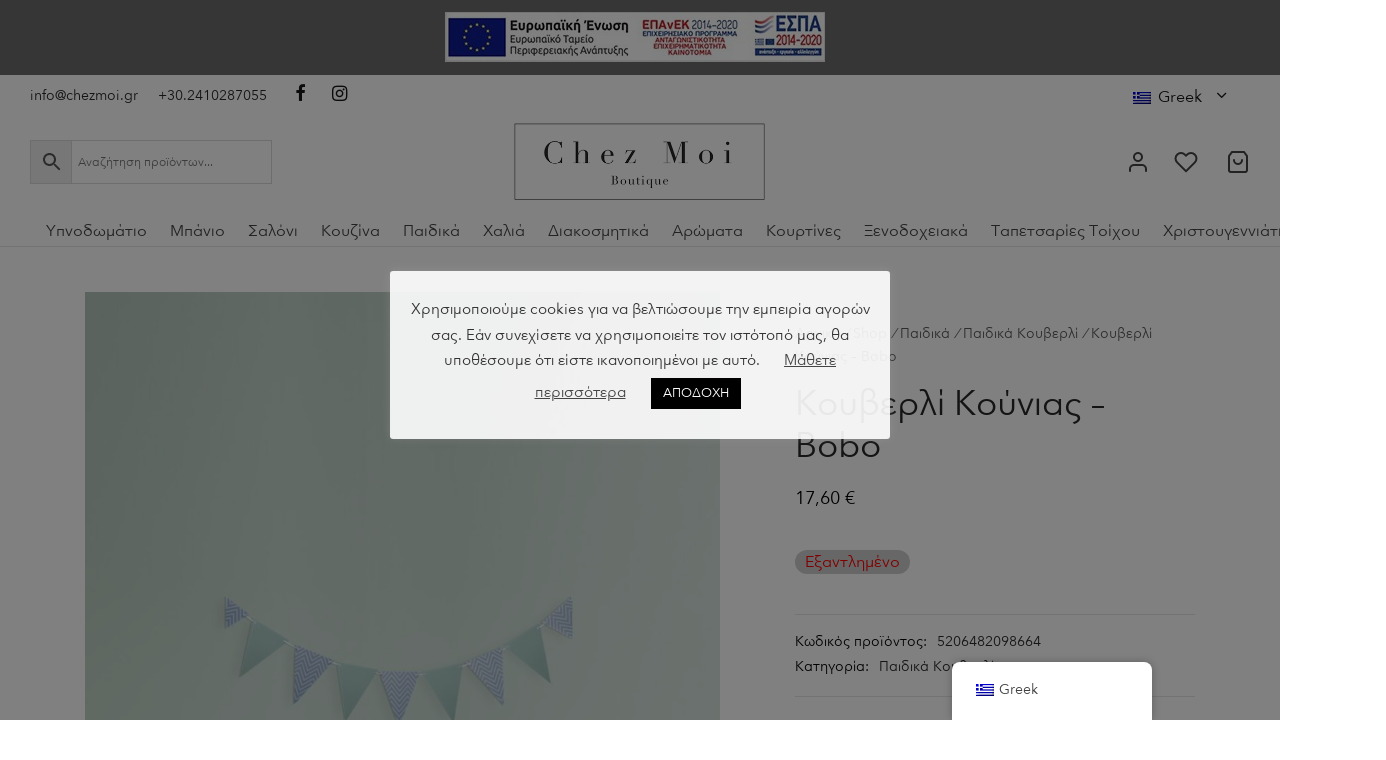

--- FILE ---
content_type: text/html; charset=UTF-8
request_url: https://chezmoi.gr/shop/paidika/paidika-kouverli/kouverli-kounias-bobo/
body_size: 43072
content:

 <!doctype html>
<html lang="el" prefix="og: https://ogp.me/ns#">
<head>
	<meta charset="UTF-8" />
	<meta name="viewport" content="width=device-width, initial-scale=1, minimum-scale=1">
	<link rel="profile" href="http://gmpg.org/xfn/11">
	<link rel="pingback" href="https://chezmoi.gr/xmlrpc.php">
					<script>document.documentElement.className = document.documentElement.className + ' yes-js js_active js'</script>
			
<!-- Search Engine Optimization by Rank Math - https://rankmath.com/ -->
<title>Κουβερλί Κούνιας - Bobo - Chez Moi</title>
<meta name="description" content="100% Cotton, 144 T.C."/>
<meta name="robots" content="index, follow, max-snippet:-1, max-video-preview:-1, max-image-preview:large"/>
<link rel="canonical" href="https://chezmoi.gr/shop/paidika/paidika-kouverli/kouverli-kounias-bobo/" />
<meta property="og:locale" content="el_GR" />
<meta property="og:type" content="product" />
<meta property="og:title" content="Κουβερλί Κούνιας - Bobo - Chez Moi" />
<meta property="og:description" content="100% Cotton, 144 T.C." />
<meta property="og:url" content="https://chezmoi.gr/shop/paidika/paidika-kouverli/kouverli-kounias-bobo/" />
<meta property="og:site_name" content="Chez Moi" />
<meta property="og:updated_time" content="2024-09-17T00:03:02+02:00" />
<meta property="og:image" content="https://chezmoi.gr/wp-content/uploads/2023/10/5206482098664.jpg" />
<meta property="og:image:secure_url" content="https://chezmoi.gr/wp-content/uploads/2023/10/5206482098664.jpg" />
<meta property="og:image:width" content="960" />
<meta property="og:image:height" content="1280" />
<meta property="og:image:alt" content="Κουβερλί Κούνιας &#8211; Bobo" />
<meta property="og:image:type" content="image/jpeg" />
<meta property="product:brand" content="Kocoon Bebe" />
<meta property="product:price:amount" content="17.6" />
<meta property="product:price:currency" content="EUR" />
<meta name="twitter:card" content="summary_large_image" />
<meta name="twitter:title" content="Κουβερλί Κούνιας - Bobo - Chez Moi" />
<meta name="twitter:description" content="100% Cotton, 144 T.C." />
<meta name="twitter:image" content="https://chezmoi.gr/wp-content/uploads/2023/10/5206482098664.jpg" />
<meta name="twitter:label1" content="Price" />
<meta name="twitter:data1" content="17,60&nbsp;&euro;" />
<meta name="twitter:label2" content="Availability" />
<meta name="twitter:data2" content="Εξαντλημένο" />
<script type="application/ld+json" class="rank-math-schema">{"@context":"https://schema.org","@graph":[{"@type":["HomeGoodsStore","Organization"],"@id":"https://chezmoi.gr/#organization","name":"Chez Moi","url":"https://chezmoi.gr","openingHours":["Monday,Tuesday,Wednesday,Thursday,Friday,Saturday,Sunday 09:00-17:00"]},{"@type":"WebSite","@id":"https://chezmoi.gr/#website","url":"https://chezmoi.gr","name":"Chez Moi","publisher":{"@id":"https://chezmoi.gr/#organization"},"inLanguage":"el"},{"@type":"ImageObject","@id":"https://chezmoi.gr/wp-content/uploads/2023/10/5206482098664.jpg","url":"https://chezmoi.gr/wp-content/uploads/2023/10/5206482098664.jpg","width":"960","height":"1280","inLanguage":"el"},{"@type":"ItemPage","@id":"https://chezmoi.gr/shop/paidika/paidika-kouverli/kouverli-kounias-bobo/#webpage","url":"https://chezmoi.gr/shop/paidika/paidika-kouverli/kouverli-kounias-bobo/","name":"\u039a\u03bf\u03c5\u03b2\u03b5\u03c1\u03bb\u03af \u039a\u03bf\u03cd\u03bd\u03b9\u03b1\u03c2 - Bobo - Chez Moi","datePublished":"2023-10-26T19:31:33+02:00","dateModified":"2024-09-17T00:03:02+02:00","isPartOf":{"@id":"https://chezmoi.gr/#website"},"primaryImageOfPage":{"@id":"https://chezmoi.gr/wp-content/uploads/2023/10/5206482098664.jpg"},"inLanguage":"el"},{"@type":"Product","brand":{"@type":"Brand","name":"Kocoon Bebe"},"name":"\u039a\u03bf\u03c5\u03b2\u03b5\u03c1\u03bb\u03af \u039a\u03bf\u03cd\u03bd\u03b9\u03b1\u03c2 - Bobo - Chez Moi","description":"100% Cotton, 144 T.C.","sku":"5206482098664","category":"\u03a0\u03b1\u03b9\u03b4\u03b9\u03ba\u03ac &gt; \u03a0\u03b1\u03b9\u03b4\u03b9\u03ba\u03ac \u039a\u03bf\u03c5\u03b2\u03b5\u03c1\u03bb\u03af","mainEntityOfPage":{"@id":"https://chezmoi.gr/shop/paidika/paidika-kouverli/kouverli-kounias-bobo/#webpage"},"image":[{"@type":"ImageObject","url":"https://chezmoi.gr/wp-content/uploads/2023/10/5206482098664.jpg","height":"1280","width":"960"}],"offers":{"@type":"Offer","price":"17.60","priceCurrency":"EUR","priceValidUntil":"2027-12-31","availability":"http://schema.org/OutOfStock","itemCondition":"NewCondition","url":"https://chezmoi.gr/shop/paidika/paidika-kouverli/kouverli-kounias-bobo/","seller":{"@type":"Organization","@id":"https://chezmoi.gr/","name":"Chez Moi","url":"https://chezmoi.gr","logo":""},"priceSpecification":{"price":"17.6","priceCurrency":"EUR","valueAddedTaxIncluded":"true"}},"@id":"https://chezmoi.gr/shop/paidika/paidika-kouverli/kouverli-kounias-bobo/#richSnippet"}]}</script>
<!-- /Rank Math WordPress SEO plugin -->

<link rel="alternate" type="application/rss+xml" title="Ροή RSS &raquo; Chez Moi" href="https://chezmoi.gr/feed/" />
<link rel="alternate" type="application/rss+xml" title="Ροή Σχολίων &raquo; Chez Moi" href="https://chezmoi.gr/comments/feed/" />
<link rel="alternate" type="application/rss+xml" title="Ροή Σχολίων Chez Moi &raquo; Κουβερλί Κούνιας &#8211; Bobo" href="https://chezmoi.gr/shop/paidika/paidika-kouverli/kouverli-kounias-bobo/feed/" />
<link rel="alternate" title="oEmbed (JSON)" type="application/json+oembed" href="https://chezmoi.gr/wp-json/oembed/1.0/embed?url=https%3A%2F%2Fchezmoi.gr%2Fshop%2Fpaidika%2Fpaidika-kouverli%2Fkouverli-kounias-bobo%2F" />
<link rel="alternate" title="oEmbed (XML)" type="text/xml+oembed" href="https://chezmoi.gr/wp-json/oembed/1.0/embed?url=https%3A%2F%2Fchezmoi.gr%2Fshop%2Fpaidika%2Fpaidika-kouverli%2Fkouverli-kounias-bobo%2F&#038;format=xml" />
<style id='wp-img-auto-sizes-contain-inline-css'>
img:is([sizes=auto i],[sizes^="auto," i]){contain-intrinsic-size:3000px 1500px}
/*# sourceURL=wp-img-auto-sizes-contain-inline-css */
</style>
<style id='wp-emoji-styles-inline-css'>

	img.wp-smiley, img.emoji {
		display: inline !important;
		border: none !important;
		box-shadow: none !important;
		height: 1em !important;
		width: 1em !important;
		margin: 0 0.07em !important;
		vertical-align: -0.1em !important;
		background: none !important;
		padding: 0 !important;
	}
/*# sourceURL=wp-emoji-styles-inline-css */
</style>
<link rel='stylesheet' id='wp-block-library-css' href='https://chezmoi.gr/wp-includes/css/dist/block-library/style.min.css?ver=312db5a07784f34ac3ecda37bbf9aa67' media='all' />
<link rel='stylesheet' id='wc-blocks-style-css' href='https://chezmoi.gr/wp-content/plugins/woocommerce/assets/client/blocks/wc-blocks.css?ver=wc-10.4.3' media='all' />
<style id='global-styles-inline-css'>
:root{--wp--preset--aspect-ratio--square: 1;--wp--preset--aspect-ratio--4-3: 4/3;--wp--preset--aspect-ratio--3-4: 3/4;--wp--preset--aspect-ratio--3-2: 3/2;--wp--preset--aspect-ratio--2-3: 2/3;--wp--preset--aspect-ratio--16-9: 16/9;--wp--preset--aspect-ratio--9-16: 9/16;--wp--preset--color--black: #000000;--wp--preset--color--cyan-bluish-gray: #abb8c3;--wp--preset--color--white: #ffffff;--wp--preset--color--pale-pink: #f78da7;--wp--preset--color--vivid-red: #cf2e2e;--wp--preset--color--luminous-vivid-orange: #ff6900;--wp--preset--color--luminous-vivid-amber: #fcb900;--wp--preset--color--light-green-cyan: #7bdcb5;--wp--preset--color--vivid-green-cyan: #00d084;--wp--preset--color--pale-cyan-blue: #8ed1fc;--wp--preset--color--vivid-cyan-blue: #0693e3;--wp--preset--color--vivid-purple: #9b51e0;--wp--preset--color--gutenberg-white: #ffffff;--wp--preset--color--gutenberg-shade: #f8f8f8;--wp--preset--color--gutenberg-gray: #444444;--wp--preset--color--gutenberg-dark: #282828;--wp--preset--color--gutenberg-accent: #c6b284;--wp--preset--gradient--vivid-cyan-blue-to-vivid-purple: linear-gradient(135deg,rgb(6,147,227) 0%,rgb(155,81,224) 100%);--wp--preset--gradient--light-green-cyan-to-vivid-green-cyan: linear-gradient(135deg,rgb(122,220,180) 0%,rgb(0,208,130) 100%);--wp--preset--gradient--luminous-vivid-amber-to-luminous-vivid-orange: linear-gradient(135deg,rgb(252,185,0) 0%,rgb(255,105,0) 100%);--wp--preset--gradient--luminous-vivid-orange-to-vivid-red: linear-gradient(135deg,rgb(255,105,0) 0%,rgb(207,46,46) 100%);--wp--preset--gradient--very-light-gray-to-cyan-bluish-gray: linear-gradient(135deg,rgb(238,238,238) 0%,rgb(169,184,195) 100%);--wp--preset--gradient--cool-to-warm-spectrum: linear-gradient(135deg,rgb(74,234,220) 0%,rgb(151,120,209) 20%,rgb(207,42,186) 40%,rgb(238,44,130) 60%,rgb(251,105,98) 80%,rgb(254,248,76) 100%);--wp--preset--gradient--blush-light-purple: linear-gradient(135deg,rgb(255,206,236) 0%,rgb(152,150,240) 100%);--wp--preset--gradient--blush-bordeaux: linear-gradient(135deg,rgb(254,205,165) 0%,rgb(254,45,45) 50%,rgb(107,0,62) 100%);--wp--preset--gradient--luminous-dusk: linear-gradient(135deg,rgb(255,203,112) 0%,rgb(199,81,192) 50%,rgb(65,88,208) 100%);--wp--preset--gradient--pale-ocean: linear-gradient(135deg,rgb(255,245,203) 0%,rgb(182,227,212) 50%,rgb(51,167,181) 100%);--wp--preset--gradient--electric-grass: linear-gradient(135deg,rgb(202,248,128) 0%,rgb(113,206,126) 100%);--wp--preset--gradient--midnight: linear-gradient(135deg,rgb(2,3,129) 0%,rgb(40,116,252) 100%);--wp--preset--font-size--small: 13px;--wp--preset--font-size--medium: 20px;--wp--preset--font-size--large: 36px;--wp--preset--font-size--x-large: 42px;--wp--preset--font-family--avenir-regular: avenir-regular;--wp--preset--spacing--20: 0.44rem;--wp--preset--spacing--30: 0.67rem;--wp--preset--spacing--40: 1rem;--wp--preset--spacing--50: 1.5rem;--wp--preset--spacing--60: 2.25rem;--wp--preset--spacing--70: 3.38rem;--wp--preset--spacing--80: 5.06rem;--wp--preset--shadow--natural: 6px 6px 9px rgba(0, 0, 0, 0.2);--wp--preset--shadow--deep: 12px 12px 50px rgba(0, 0, 0, 0.4);--wp--preset--shadow--sharp: 6px 6px 0px rgba(0, 0, 0, 0.2);--wp--preset--shadow--outlined: 6px 6px 0px -3px rgb(255, 255, 255), 6px 6px rgb(0, 0, 0);--wp--preset--shadow--crisp: 6px 6px 0px rgb(0, 0, 0);}:where(body) { margin: 0; }.wp-site-blocks > .alignleft { float: left; margin-right: 2em; }.wp-site-blocks > .alignright { float: right; margin-left: 2em; }.wp-site-blocks > .aligncenter { justify-content: center; margin-left: auto; margin-right: auto; }:where(.is-layout-flex){gap: 0.5em;}:where(.is-layout-grid){gap: 0.5em;}.is-layout-flow > .alignleft{float: left;margin-inline-start: 0;margin-inline-end: 2em;}.is-layout-flow > .alignright{float: right;margin-inline-start: 2em;margin-inline-end: 0;}.is-layout-flow > .aligncenter{margin-left: auto !important;margin-right: auto !important;}.is-layout-constrained > .alignleft{float: left;margin-inline-start: 0;margin-inline-end: 2em;}.is-layout-constrained > .alignright{float: right;margin-inline-start: 2em;margin-inline-end: 0;}.is-layout-constrained > .aligncenter{margin-left: auto !important;margin-right: auto !important;}.is-layout-constrained > :where(:not(.alignleft):not(.alignright):not(.alignfull)){margin-left: auto !important;margin-right: auto !important;}body .is-layout-flex{display: flex;}.is-layout-flex{flex-wrap: wrap;align-items: center;}.is-layout-flex > :is(*, div){margin: 0;}body .is-layout-grid{display: grid;}.is-layout-grid > :is(*, div){margin: 0;}body{padding-top: 0px;padding-right: 0px;padding-bottom: 0px;padding-left: 0px;}a:where(:not(.wp-element-button)){text-decoration: underline;}:root :where(.wp-element-button, .wp-block-button__link){background-color: #32373c;border-width: 0;color: #fff;font-family: inherit;font-size: inherit;font-style: inherit;font-weight: inherit;letter-spacing: inherit;line-height: inherit;padding-top: calc(0.667em + 2px);padding-right: calc(1.333em + 2px);padding-bottom: calc(0.667em + 2px);padding-left: calc(1.333em + 2px);text-decoration: none;text-transform: inherit;}.has-black-color{color: var(--wp--preset--color--black) !important;}.has-cyan-bluish-gray-color{color: var(--wp--preset--color--cyan-bluish-gray) !important;}.has-white-color{color: var(--wp--preset--color--white) !important;}.has-pale-pink-color{color: var(--wp--preset--color--pale-pink) !important;}.has-vivid-red-color{color: var(--wp--preset--color--vivid-red) !important;}.has-luminous-vivid-orange-color{color: var(--wp--preset--color--luminous-vivid-orange) !important;}.has-luminous-vivid-amber-color{color: var(--wp--preset--color--luminous-vivid-amber) !important;}.has-light-green-cyan-color{color: var(--wp--preset--color--light-green-cyan) !important;}.has-vivid-green-cyan-color{color: var(--wp--preset--color--vivid-green-cyan) !important;}.has-pale-cyan-blue-color{color: var(--wp--preset--color--pale-cyan-blue) !important;}.has-vivid-cyan-blue-color{color: var(--wp--preset--color--vivid-cyan-blue) !important;}.has-vivid-purple-color{color: var(--wp--preset--color--vivid-purple) !important;}.has-gutenberg-white-color{color: var(--wp--preset--color--gutenberg-white) !important;}.has-gutenberg-shade-color{color: var(--wp--preset--color--gutenberg-shade) !important;}.has-gutenberg-gray-color{color: var(--wp--preset--color--gutenberg-gray) !important;}.has-gutenberg-dark-color{color: var(--wp--preset--color--gutenberg-dark) !important;}.has-gutenberg-accent-color{color: var(--wp--preset--color--gutenberg-accent) !important;}.has-black-background-color{background-color: var(--wp--preset--color--black) !important;}.has-cyan-bluish-gray-background-color{background-color: var(--wp--preset--color--cyan-bluish-gray) !important;}.has-white-background-color{background-color: var(--wp--preset--color--white) !important;}.has-pale-pink-background-color{background-color: var(--wp--preset--color--pale-pink) !important;}.has-vivid-red-background-color{background-color: var(--wp--preset--color--vivid-red) !important;}.has-luminous-vivid-orange-background-color{background-color: var(--wp--preset--color--luminous-vivid-orange) !important;}.has-luminous-vivid-amber-background-color{background-color: var(--wp--preset--color--luminous-vivid-amber) !important;}.has-light-green-cyan-background-color{background-color: var(--wp--preset--color--light-green-cyan) !important;}.has-vivid-green-cyan-background-color{background-color: var(--wp--preset--color--vivid-green-cyan) !important;}.has-pale-cyan-blue-background-color{background-color: var(--wp--preset--color--pale-cyan-blue) !important;}.has-vivid-cyan-blue-background-color{background-color: var(--wp--preset--color--vivid-cyan-blue) !important;}.has-vivid-purple-background-color{background-color: var(--wp--preset--color--vivid-purple) !important;}.has-gutenberg-white-background-color{background-color: var(--wp--preset--color--gutenberg-white) !important;}.has-gutenberg-shade-background-color{background-color: var(--wp--preset--color--gutenberg-shade) !important;}.has-gutenberg-gray-background-color{background-color: var(--wp--preset--color--gutenberg-gray) !important;}.has-gutenberg-dark-background-color{background-color: var(--wp--preset--color--gutenberg-dark) !important;}.has-gutenberg-accent-background-color{background-color: var(--wp--preset--color--gutenberg-accent) !important;}.has-black-border-color{border-color: var(--wp--preset--color--black) !important;}.has-cyan-bluish-gray-border-color{border-color: var(--wp--preset--color--cyan-bluish-gray) !important;}.has-white-border-color{border-color: var(--wp--preset--color--white) !important;}.has-pale-pink-border-color{border-color: var(--wp--preset--color--pale-pink) !important;}.has-vivid-red-border-color{border-color: var(--wp--preset--color--vivid-red) !important;}.has-luminous-vivid-orange-border-color{border-color: var(--wp--preset--color--luminous-vivid-orange) !important;}.has-luminous-vivid-amber-border-color{border-color: var(--wp--preset--color--luminous-vivid-amber) !important;}.has-light-green-cyan-border-color{border-color: var(--wp--preset--color--light-green-cyan) !important;}.has-vivid-green-cyan-border-color{border-color: var(--wp--preset--color--vivid-green-cyan) !important;}.has-pale-cyan-blue-border-color{border-color: var(--wp--preset--color--pale-cyan-blue) !important;}.has-vivid-cyan-blue-border-color{border-color: var(--wp--preset--color--vivid-cyan-blue) !important;}.has-vivid-purple-border-color{border-color: var(--wp--preset--color--vivid-purple) !important;}.has-gutenberg-white-border-color{border-color: var(--wp--preset--color--gutenberg-white) !important;}.has-gutenberg-shade-border-color{border-color: var(--wp--preset--color--gutenberg-shade) !important;}.has-gutenberg-gray-border-color{border-color: var(--wp--preset--color--gutenberg-gray) !important;}.has-gutenberg-dark-border-color{border-color: var(--wp--preset--color--gutenberg-dark) !important;}.has-gutenberg-accent-border-color{border-color: var(--wp--preset--color--gutenberg-accent) !important;}.has-vivid-cyan-blue-to-vivid-purple-gradient-background{background: var(--wp--preset--gradient--vivid-cyan-blue-to-vivid-purple) !important;}.has-light-green-cyan-to-vivid-green-cyan-gradient-background{background: var(--wp--preset--gradient--light-green-cyan-to-vivid-green-cyan) !important;}.has-luminous-vivid-amber-to-luminous-vivid-orange-gradient-background{background: var(--wp--preset--gradient--luminous-vivid-amber-to-luminous-vivid-orange) !important;}.has-luminous-vivid-orange-to-vivid-red-gradient-background{background: var(--wp--preset--gradient--luminous-vivid-orange-to-vivid-red) !important;}.has-very-light-gray-to-cyan-bluish-gray-gradient-background{background: var(--wp--preset--gradient--very-light-gray-to-cyan-bluish-gray) !important;}.has-cool-to-warm-spectrum-gradient-background{background: var(--wp--preset--gradient--cool-to-warm-spectrum) !important;}.has-blush-light-purple-gradient-background{background: var(--wp--preset--gradient--blush-light-purple) !important;}.has-blush-bordeaux-gradient-background{background: var(--wp--preset--gradient--blush-bordeaux) !important;}.has-luminous-dusk-gradient-background{background: var(--wp--preset--gradient--luminous-dusk) !important;}.has-pale-ocean-gradient-background{background: var(--wp--preset--gradient--pale-ocean) !important;}.has-electric-grass-gradient-background{background: var(--wp--preset--gradient--electric-grass) !important;}.has-midnight-gradient-background{background: var(--wp--preset--gradient--midnight) !important;}.has-small-font-size{font-size: var(--wp--preset--font-size--small) !important;}.has-medium-font-size{font-size: var(--wp--preset--font-size--medium) !important;}.has-large-font-size{font-size: var(--wp--preset--font-size--large) !important;}.has-x-large-font-size{font-size: var(--wp--preset--font-size--x-large) !important;}.has-avenir-regular-font-family{font-family: var(--wp--preset--font-family--avenir-regular) !important;}
/*# sourceURL=global-styles-inline-css */
</style>

<link rel='stylesheet' id='cookie-law-info-css' href='https://chezmoi.gr/wp-content/plugins/cookie-law-info/legacy/public/css/cookie-law-info-public.css?ver=3.2.10' media='all' />
<link rel='stylesheet' id='cookie-law-info-gdpr-css' href='https://chezmoi.gr/wp-content/plugins/cookie-law-info/legacy/public/css/cookie-law-info-gdpr.css?ver=3.2.10' media='all' />
<link rel='stylesheet' id='uaf_client_css-css' href='https://chezmoi.gr/wp-content/uploads/useanyfont/uaf.css?ver=1764308733' media='all' />
<link rel='stylesheet' id='photoswipe-css' href='https://chezmoi.gr/wp-content/plugins/woocommerce/assets/css/photoswipe/photoswipe.min.css?ver=10.4.3' media='all' />
<link rel='stylesheet' id='photoswipe-default-skin-css' href='https://chezmoi.gr/wp-content/plugins/woocommerce/assets/css/photoswipe/default-skin/default-skin.min.css?ver=10.4.3' media='all' />
<style id='woocommerce-inline-inline-css'>
.woocommerce form .form-row .required { visibility: visible; }
/*# sourceURL=woocommerce-inline-inline-css */
</style>
<link rel='stylesheet' id='aws-style-css' href='https://chezmoi.gr/wp-content/plugins/advanced-woo-search/assets/css/common.min.css?ver=3.51' media='all' />
<link rel='stylesheet' id='trp-floater-language-switcher-style-css' href='https://chezmoi.gr/wp-content/plugins/translatepress-multilingual/assets/css/trp-floater-language-switcher.css?ver=3.0.6' media='all' />
<link rel='stylesheet' id='trp-language-switcher-style-css' href='https://chezmoi.gr/wp-content/plugins/translatepress-multilingual/assets/css/trp-language-switcher.css?ver=3.0.6' media='all' />
<link rel='stylesheet' id='woo-variation-swatches-css' href='https://chezmoi.gr/wp-content/plugins/woo-variation-swatches/assets/css/frontend.min.css?ver=1763301427' media='all' />
<style id='woo-variation-swatches-inline-css'>
:root {
--wvs-tick:url("data:image/svg+xml;utf8,%3Csvg filter='drop-shadow(0px 0px 2px rgb(0 0 0 / .8))' xmlns='http://www.w3.org/2000/svg'  viewBox='0 0 30 30'%3E%3Cpath fill='none' stroke='%23ffffff' stroke-linecap='round' stroke-linejoin='round' stroke-width='4' d='M4 16L11 23 27 7'/%3E%3C/svg%3E");

--wvs-cross:url("data:image/svg+xml;utf8,%3Csvg filter='drop-shadow(0px 0px 5px rgb(255 255 255 / .6))' xmlns='http://www.w3.org/2000/svg' width='72px' height='72px' viewBox='0 0 24 24'%3E%3Cpath fill='none' stroke='%23ff0000' stroke-linecap='round' stroke-width='0.6' d='M5 5L19 19M19 5L5 19'/%3E%3C/svg%3E");
--wvs-single-product-item-width:30px;
--wvs-single-product-item-height:30px;
--wvs-single-product-item-font-size:16px}
/*# sourceURL=woo-variation-swatches-inline-css */
</style>
<link rel='stylesheet' id='wpfront-notification-bar-css' href='https://chezmoi.gr/wp-content/plugins/wpfront-notification-bar/css/wpfront-notification-bar.min.css?ver=3.5.1.05102' media='all' />
<link rel='stylesheet' id='jquery-selectBox-css' href='https://chezmoi.gr/wp-content/plugins/yith-woocommerce-wishlist/assets/css/jquery.selectBox.css?ver=1.2.0' media='all' />
<link rel='stylesheet' id='woocommerce_prettyPhoto_css-css' href='//chezmoi.gr/wp-content/plugins/woocommerce/assets/css/prettyPhoto.css?ver=3.1.6' media='all' />
<link rel='stylesheet' id='yith-wcwl-main-css' href='https://chezmoi.gr/wp-content/plugins/yith-woocommerce-wishlist/assets/css/style.css?ver=4.11.0' media='all' />
<style id='yith-wcwl-main-inline-css'>
 :root { --color-add-to-wishlist-background: #333333; --color-add-to-wishlist-text: #FFFFFF; --color-add-to-wishlist-border: #333333; --color-add-to-wishlist-background-hover: #333333; --color-add-to-wishlist-text-hover: #FFFFFF; --color-add-to-wishlist-border-hover: #333333; --rounded-corners-radius: 16px; --color-add-to-cart-background: #333333; --color-add-to-cart-text: #FFFFFF; --color-add-to-cart-border: #333333; --color-add-to-cart-background-hover: #4F4F4F; --color-add-to-cart-text-hover: #FFFFFF; --color-add-to-cart-border-hover: #4F4F4F; --add-to-cart-rounded-corners-radius: 16px; --color-button-style-1-background: #333333; --color-button-style-1-text: #FFFFFF; --color-button-style-1-border: #333333; --color-button-style-1-background-hover: #4F4F4F; --color-button-style-1-text-hover: #FFFFFF; --color-button-style-1-border-hover: #4F4F4F; --color-button-style-2-background: #333333; --color-button-style-2-text: #FFFFFF; --color-button-style-2-border: #333333; --color-button-style-2-background-hover: #4F4F4F; --color-button-style-2-text-hover: #FFFFFF; --color-button-style-2-border-hover: #4F4F4F; --color-wishlist-table-background: #FFFFFF; --color-wishlist-table-text: #6d6c6c; --color-wishlist-table-border: #FFFFFF; --color-headers-background: #F4F4F4; --color-share-button-color: #FFFFFF; --color-share-button-color-hover: #FFFFFF; --color-fb-button-background: #39599E; --color-fb-button-background-hover: #595A5A; --color-tw-button-background: #45AFE2; --color-tw-button-background-hover: #595A5A; --color-pr-button-background: #AB2E31; --color-pr-button-background-hover: #595A5A; --color-em-button-background: #FBB102; --color-em-button-background-hover: #595A5A; --color-wa-button-background: #00A901; --color-wa-button-background-hover: #595A5A; --feedback-duration: 3s } 
 :root { --color-add-to-wishlist-background: #333333; --color-add-to-wishlist-text: #FFFFFF; --color-add-to-wishlist-border: #333333; --color-add-to-wishlist-background-hover: #333333; --color-add-to-wishlist-text-hover: #FFFFFF; --color-add-to-wishlist-border-hover: #333333; --rounded-corners-radius: 16px; --color-add-to-cart-background: #333333; --color-add-to-cart-text: #FFFFFF; --color-add-to-cart-border: #333333; --color-add-to-cart-background-hover: #4F4F4F; --color-add-to-cart-text-hover: #FFFFFF; --color-add-to-cart-border-hover: #4F4F4F; --add-to-cart-rounded-corners-radius: 16px; --color-button-style-1-background: #333333; --color-button-style-1-text: #FFFFFF; --color-button-style-1-border: #333333; --color-button-style-1-background-hover: #4F4F4F; --color-button-style-1-text-hover: #FFFFFF; --color-button-style-1-border-hover: #4F4F4F; --color-button-style-2-background: #333333; --color-button-style-2-text: #FFFFFF; --color-button-style-2-border: #333333; --color-button-style-2-background-hover: #4F4F4F; --color-button-style-2-text-hover: #FFFFFF; --color-button-style-2-border-hover: #4F4F4F; --color-wishlist-table-background: #FFFFFF; --color-wishlist-table-text: #6d6c6c; --color-wishlist-table-border: #FFFFFF; --color-headers-background: #F4F4F4; --color-share-button-color: #FFFFFF; --color-share-button-color-hover: #FFFFFF; --color-fb-button-background: #39599E; --color-fb-button-background-hover: #595A5A; --color-tw-button-background: #45AFE2; --color-tw-button-background-hover: #595A5A; --color-pr-button-background: #AB2E31; --color-pr-button-background-hover: #595A5A; --color-em-button-background: #FBB102; --color-em-button-background-hover: #595A5A; --color-wa-button-background: #00A901; --color-wa-button-background-hover: #595A5A; --feedback-duration: 3s } 
/*# sourceURL=yith-wcwl-main-inline-css */
</style>
<link rel='stylesheet' id='goya-style-css' href='https://chezmoi.gr/wp-content/themes/goya/style.css?ver=312db5a07784f34ac3ecda37bbf9aa67' media='all' />
<link rel='stylesheet' id='goya-child-style-css' href='https://chezmoi.gr/wp-content/themes/goya-child/style.css?ver=1.0.4.1' media='all' />
<link rel='stylesheet' id='goya-grid-css' href='https://chezmoi.gr/wp-content/themes/goya/assets/css/grid.css?ver=1.0.9.4' media='all' />
<link rel='stylesheet' id='goya-core-css' href='https://chezmoi.gr/wp-content/themes/goya/assets/css/core.css?ver=1.0.9.4' media='all' />
<link rel='stylesheet' id='goya-icons-css' href='https://chezmoi.gr/wp-content/themes/goya/assets/icons/theme-icons/style.css?ver=1.0.9.4' media='all' />
<link rel='stylesheet' id='goya-shop-css' href='https://chezmoi.gr/wp-content/themes/goya/assets/css/shop.css?ver=1.0.9.4' media='all' />
<link rel='stylesheet' id='goya-elements-css' href='https://chezmoi.gr/wp-content/themes/goya/assets/css/vc-elements.css?ver=1.0.9.4' media='all' />
<style id='goya-customizer-styles-inline-css'>
body,blockquote cite,div.vc_progress_bar .vc_single_bar .vc_label,div.vc_toggle_size_sm .vc_toggle_title h4 {font-size:16px;}.wp-caption-text,.woocommerce-breadcrumb,.post.listing .listing_content .post-meta,.footer-bar .footer-bar-content,.side-menu .mobile-widgets p,.side-menu .side-widgets p,.products .product.product-category a div h2 .count,#payment .payment_methods li .payment_box,#payment .payment_methods li a.about_paypal,.et-product-detail .summary .sizing_guide,#reviews .commentlist li .comment-text .woocommerce-review__verified,#reviews .commentlist li .comment-text .woocommerce-review__published-date,.commentlist > li .comment-meta,.widget .type-post .post-meta,.widget_rss .rss-date,.wp-block-latest-comments__comment-date,.wp-block-latest-posts__post-date,.commentlist > li .reply,.comment-reply-title small,.commentlist .bypostauthor .post-author,.commentlist .bypostauthor > .comment-body .fn:after,.et-portfolio.et-portfolio-style-hover-card .type-portfolio .et-portfolio-excerpt {font-size:14px;}h1, h2, h3, h4, h5, h6, .page-title{color:#282828;}.et-banner .et-banner-content .et-banner-title.color-accent,.et-banner .et-banner-content .et-banner-subtitle.color-accent,.et-banner .et-banner-content .et-banner-link.link.color-accent,.et-banner .et-banner-content .et-banner-link.link.color-accent:hover,.et-banner .et-banner-content .et-banner-link.outlined.color-accent,.et-banner .et-banner-content .et-banner-link.outlined.color-accent:hover {color:#c6b284;}.et-banner .et-banner-content .et-banner-subtitle.tag_style.color-accent,.et-banner .et-banner-content .et-banner-link.solid.color-accent,.et-banner .et-banner-content .et-banner-link.solid.color-accent:hover {background:#c6b284;}.et-iconbox.icon-style-background.icon-color-accent .et-feature-icon {background:#c6b284;}.et-iconbox.icon-style-border.icon-color-accent .et-feature-icon,.et-iconbox.icon-style-simple.icon-color-accent .et-feature-icon {color:#c6b284;}.et-counter.counter-color-accent .h1,.et-counter.icon-color-accent i {color:#c6b284;}.et_btn.solid.color-accent {background:#c6b284;}.et_btn.link.color-accent,.et_btn.outlined.color-accent,.et_btn.outlined.color-accent:hover {color:#c6b284;}.et-animatype.color-accent .et-animated-entry,.et-stroketype.color-accent *{color:#c6b284;}.slick-prev:hover,.slick-next:hover,.flex-prev:hover,.flex-next:hover,.mfp-wrap.quick-search .mfp-content [type="submit"],.et-close,.single-product .pswp__button:hover,.content404 h4,.woocommerce-tabs .tabs li a span,.woo-variation-gallery-wrapper .woo-variation-gallery-trigger:hover:after,.mobile-menu li.menu-item-has-children.active > .et-menu-toggle:after,.remove:hover, a.remove:hover,span.minicart-counter.et-count-zero,.tag-cloud-link .tag-link-count,.star-rating > span:before,.comment-form-rating .stars > span:before,.wpmc-tabs-wrapper li.wpmc-tab-item.current,div.argmc-wrapper .tab-completed-icon:before,div.argmc-wrapper .argmc-tab-item.completed .argmc-tab-number,.widget ul li.active,.et-wp-gallery-popup .mfp-arrow {color:#c6b284;}.menu-item.accent-color a,.accent-color:not(.fancy-tag),.accent-color:not(.fancy-tag) .wpb_wrapper > h1,.accent-color:not(.fancy-tag) .wpb_wrapper > h2,.accent-color:not(.fancy-tag) .wpb_wrapper > h3,.accent-color:not(.fancy-tag) .wpb_wrapper > h4,.accent-color:not(.fancy-tag) .wpb_wrapper > h5,.accent-color:not(.fancy-tag) .wpb_wrapper > h6,.accent-color:not(.fancy-tag) .wpb_wrapper > p {color:#c6b284 !important;}.accent-color.fancy-tag,.wpb_text_column .accent-color.fancy-tag:last-child,.accent-color.fancy-tag .wpb_wrapper > h1,.accent-color.fancy-tag .wpb_wrapper > h2,.accent-color.fancy-tag .wpb_wrapper > h3,.accent-color.fancy-tag .wpb_wrapper > h4,.accent-color.fancy-tag .wpb_wrapper > h5,.accent-color.fancy-tag .wpb_wrapper > h6,.accent-color.fancy-tag .wpb_wrapper > p {background-color:#c6b284;}.wpmc-tabs-wrapper li.wpmc-tab-item.current .wpmc-tab-number,.wpmc-tabs-wrapper li.wpmc-tab-item.current:before,.tag-cloud-link:hover,div.argmc-wrapper .argmc-tab-item.completed .argmc-tab-number,div.argmc-wrapper .argmc-tab-item.current .argmc-tab-number,div.argmc-wrapper .argmc-tab-item.last.current + .argmc-tab-item:hover .argmc-tab-number {border-color:#c6b284;}.vc_progress_bar.vc_progress-bar-color-bar_orange .vc_single_bar span.vc_bar,span.minicart-counter,.filter-trigger .et-active-filters-count,.et-active-filters-count,div.argmc-wrapper .argmc-tab-item.current .argmc-tab-number,div.argmc-wrapper .argmc-tab-item.visited:hover .argmc-tab-number,div.argmc-wrapper .argmc-tab-item.last.current + .argmc-tab-item:hover .argmc-tab-number,.slick-dots li button:hover,.wpb_column.et-light-column .postline:before,.wpb_column.et-light-column .postline-medium:before,.wpb_column.et-light-column .postline-large:before,.et-feat-video-btn:hover .et-featured-video-icon:after,.post.type-post.sticky .entry-title a:after {background-color:#c6b284;}div.argmc-wrapper .argmc-tab-item.visited:before {border-bottom-color:#c6b284;}.yith-wcan-loading:after,.blockUI.blockOverlay:after,.easyzoom-notice:after,.woocommerce-product-gallery__wrapper .slick:after,.add_to_cart_button.loading:after,.et-loader:after {background-color:#c6b284;}.fancy-title,h1.fancy-title,h2.fancy-title,h3.fancy-title,h4.fancy-title,h5.fancy-title,h6.fancy-title {color:#c6b284}.fancy-tag,h1.fancy-tag,h2.fancy-tag,h3.fancy-tag,h4.fancy-tag,h5.fancy-tag,h6.fancy-tag {background-color:#282828}@media only screen and (max-width:991px) {.site-header .header-mobile {display:block !important;}.site-header .header-main,.site-header .header-bottom {display:none !important;}}@media only screen and (min-width:992px) {.site-header,.header-spacer,.product-header-spacer {height:130px;}.page-header-transparent .hero-header .hero-title {padding-top:130px;}.et-product-detail.et-product-layout-no-padding.product-header-transparent .showcase-inner .product-information {padding-top:130px;}.header_on_scroll:not(.megamenu-active) .site-header,.header_on_scroll:not(.megamenu-active) .header-spacer,.header_on_scroll:not(.megamenu-active) .product-header-spacer {height:80px;}}@media only screen and (max-width:991px) {.site-header,.header_on_scroll .site-header,.header-spacer,.product-header-spacer {height:60px;}.page-header-transparent .hero-header .hero-title {padding-top:60px;}}@media screen and (min-width:576px) and (max-width:767px) {.sticky-product-bar {height:60px;}.product-bar-visible.single-product.fixed-product-bar-bottom .footer {margin-bottom:60px;}.product-bar-visible.single-product.fixed-product-bar-bottom #scroll_to_top.active {bottom:70px;}}.page-header-regular .site-header,.header_on_scroll .site-header {background-color:#ffffff;}@media only screen and (max-width:576px) {.page-header-transparent:not(.header-transparent-mobiles):not(.header_on_scroll) .site-header {background-color:#ffffff;}}.site-header a,.site-header .menu-toggle,.site-header .goya-search button {color:#444444;}@media only screen and (max-width:767px) {.sticky-header-light .site-header .menu-toggle:hover,.header-transparent-mobiles.sticky-header-light.header_on_scroll .site-header a.icon,.header-transparent-mobiles.sticky-header-light.header_on_scroll .site-header .menu-toggle,.header-transparent-mobiles.light-title:not(.header_on_scroll) .site-header a.icon,.header-transparent-mobiles.light-title:not(.header_on_scroll) .site-header .menu-toggle {color:#ffffff;}}@media only screen and (min-width:768px) {.light-title:not(.header_on_scroll) .site-header .site-title,.light-title:not(.header_on_scroll) .site-header .et-header-menu>li> a,.sticky-header-light.header_on_scroll .site-header .et-header-menu>li> a,.light-title:not(.header_on_scroll) span.minicart-counter.et-count-zero,.sticky-header-light.header_on_scroll .site-header .icon,.sticky-header-light.header_on_scroll .site-header .menu-toggle,.light-title:not(.header_on_scroll) .site-header .icon,.light-title:not(.header_on_scroll) .site-header .menu-toggle {color:#ffffff;}}.et-header-menu .menu-label,.mobile-menu .menu-label {background-color:#aaaaaa;}.et-header-menu ul.sub-menu:before,.et-header-menu .sub-menu .sub-menu {background-color:#ffffff !important;}.et-header-menu>li.menu-item-has-children > a:after {border-bottom-color:#ffffff;}.et-header-menu .sub-menu li.menu-item-has-children:after,.et-header-menu ul.sub-menu li a {color:#444444;}.side-panel .mobile-bar,.side-panel .mobile-bar.dark {background:#f8f8f8;}.side-mobile-menu,.side-mobile-menu.dark { background:#ffffff;}.side-fullscreen-menu,.side-fullscreen-menu.dark { background:#ffffff;}.site-footer,.site-footer.dark {background-color:#ffffff;}.site-footer .footer-bar.custom-color-1,.site-footer .footer-bar.custom-color-1.dark {background-color:#2d2d2d;}.mfp #et-quickview {max-width:960px;}.woocommerce-Tabs-panel.custom_scroll {max-height:400px;}.product_meta .trap {display:none !important;}.shop-widget-scroll .widget > ul,.shop-widget-scroll .widget:not(.widget-woof) > .widgettitle + *,.shop-widget-scroll .wcapf-layered-nav {max-height:300px;}.free-shipping-progress-bar .progress-bar-indicator {background:linear-gradient(270deg, #b9a16b 0, #ffffff 200%);background-color: #b9a16b;flex-grow:1;}.rtl .free-shipping-progress-bar .progress-bar-indicator {background:linear-gradient(90deg, #b9a16b 0, #ffffff 200%);}.progress-bar-status.success .progress-bar-indicator { background:#67bb67;}.star-rating > span:before,.comment-form-rating .stars > span:before {color:#282828;}.product-inner .badge.onsale,.wc-block-grid .wc-block-grid__products .wc-block-grid__product .wc-block-grid__product-onsale {color:#ef5c5c;background-color:#ffffff;}.et-product-detail .summary .badge.onsale {border-color:#ef5c5c;}.product-inner .badge.new {color:#585858;background-color:#ffffff;}.product-inner .badge.out-of-stock {color:#585858;background-color:#ffffff;}@media screen and (min-width:768px) {.wc-block-grid__products .wc-block-grid__product .wc-block-grid__product-image {margin-top:5px;}.wc-block-grid__products .wc-block-grid__product:hover .wc-block-grid__product-image {transform:translateY(-5px);}.wc-block-grid__products .wc-block-grid__product:hover .wc-block-grid__product-image img {-moz-transform:scale(1.05, 1.05);-ms-transform:scale(1.05, 1.05);-webkit-transform:scale(1.05, 1.05);transform:scale(1.05, 1.05);}}.et-blog.hero-header .hero-title {background-color:#f8f8f8;}.post.post-detail.hero-title .post-featured.title-wrap {background-color:#f8f8f8;}.has-gutenberg-white-color { color:#ffffff !important; }.has-gutenberg-white-background-color { background-color:#ffffff; }.wp-block-button.outlined .has-gutenberg-white-color { border-color:#ffffff !important; background-color:transparent !important; }.has-gutenberg-shade-color { color:#f8f8f8 !important; }.has-gutenberg-shade-background-color { background-color:#f8f8f8; }.wp-block-button.outlined .has-gutenberg-shade-color { border-color:#f8f8f8 !important; background-color:transparent !important; }.has-gutenberg-gray-color { color:#444444 !important; }.has-gutenberg-gray-background-color { background-color:#444444; }.wp-block-button.outlined .has-gutenberg-gray-color { border-color:#444444 !important; background-color:transparent !important; }.has-gutenberg-dark-color { color:#282828 !important; }.has-gutenberg-dark-background-color { background-color:#282828; }.wp-block-button.outlined .has-gutenberg-dark-color { border-color:#282828 !important; background-color:transparent !important; }.has-gutenberg-accent-color { color:#c6b284 !important; }.has-gutenberg-accent-background-color { background-color:#c6b284; }.wp-block-button.outlined .has-gutenberg-accent-color { border-color:#c6b284 !important; background-color:transparent !important; }.commentlist .bypostauthor > .comment-body .fn:after {content:'Post Author';}.et-inline-validation-notices .form-row.woocommerce-invalid-required-field:after{content:'Required field';}.post.type-post.sticky .entry-title a:after {content:'Featured';}
/*# sourceURL=goya-customizer-styles-inline-css */
</style>
<script type="text/template" id="tmpl-variation-template">
	<div class="woocommerce-variation-description">{{{ data.variation.variation_description }}}</div>
	<div class="woocommerce-variation-price">{{{ data.variation.price_html }}}</div>
	<div class="woocommerce-variation-availability">{{{ data.variation.availability_html }}}</div>
</script>
<script type="text/template" id="tmpl-unavailable-variation-template">
	<p role="alert">Λυπούμαστε, αυτό το προϊόν δεν είναι διαθέσιμο. Παρακαλούμε, επιλέξτε έναν διαφορετικό συνδυασμό.</p>
</script>
<script src="https://chezmoi.gr/wp-includes/js/jquery/jquery.min.js?ver=3.7.1" id="jquery-core-js"></script>
<script src="https://chezmoi.gr/wp-includes/js/jquery/jquery-migrate.min.js?ver=3.4.1" id="jquery-migrate-js"></script>
<script id="cookie-law-info-js-extra">
var Cli_Data = {"nn_cookie_ids":[],"cookielist":[],"non_necessary_cookies":[],"ccpaEnabled":"","ccpaRegionBased":"","ccpaBarEnabled":"","strictlyEnabled":["necessary","obligatoire"],"ccpaType":"gdpr","js_blocking":"1","custom_integration":"","triggerDomRefresh":"","secure_cookies":""};
var cli_cookiebar_settings = {"animate_speed_hide":"500","animate_speed_show":"500","background":"#ffffffe6","border":"#b1a6a6c2","border_on":"","button_1_button_colour":"#000000","button_1_button_hover":"#000000","button_1_link_colour":"#fff","button_1_as_button":"1","button_1_new_win":"","button_2_button_colour":"#333","button_2_button_hover":"#292929","button_2_link_colour":"#444","button_2_as_button":"","button_2_hidebar":"","button_3_button_colour":"#3566bb","button_3_button_hover":"#2a5296","button_3_link_colour":"#fff","button_3_as_button":"1","button_3_new_win":"","button_4_button_colour":"#000","button_4_button_hover":"#000000","button_4_link_colour":"#333333","button_4_as_button":"","button_7_button_colour":"#61a229","button_7_button_hover":"#4e8221","button_7_link_colour":"#fff","button_7_as_button":"1","button_7_new_win":"","font_family":"inherit","header_fix":"","notify_animate_hide":"1","notify_animate_show":"1","notify_div_id":"#cookie-law-info-bar","notify_position_horizontal":"right","notify_position_vertical":"bottom","scroll_close":"","scroll_close_reload":"","accept_close_reload":"","reject_close_reload":"","showagain_tab":"","showagain_background":"#fff","showagain_border":"#000","showagain_div_id":"#cookie-law-info-again","showagain_x_position":"100px","text":"#333333","show_once_yn":"","show_once":"20000","logging_on":"","as_popup":"","popup_overlay":"1","bar_heading_text":"","cookie_bar_as":"popup","popup_showagain_position":"bottom-right","widget_position":"left"};
var log_object = {"ajax_url":"https://chezmoi.gr/wp-admin/admin-ajax.php"};
//# sourceURL=cookie-law-info-js-extra
</script>
<script src="https://chezmoi.gr/wp-content/plugins/cookie-law-info/legacy/public/js/cookie-law-info-public.js?ver=3.2.10" id="cookie-law-info-js"></script>
<script id="jquery-remove-uppercase-accents-js-extra">
var rua = {"accents":[{"original":"\u0386\u0399","convert":"\u0391\u03aa"},{"original":"\u0386\u03a5","convert":"\u0391\u03ab"},{"original":"\u0388\u0399","convert":"\u0395\u03aa"},{"original":"\u038c\u0399","convert":"\u039f\u03aa"},{"original":"\u0388\u03a5","convert":"\u0395\u03ab"},{"original":"\u038c\u03a5","convert":"\u039f\u03ab"},{"original":"\u03ac\u03b9","convert":"\u03b1\u03ca"},{"original":"\u03ad\u03b9","convert":"\u03b5\u03ca"},{"original":"\u0386\u03c5","convert":"\u03b1\u03cb"},{"original":"\u03ac\u03c5","convert":"\u03b1\u03cb"},{"original":"\u03cc\u03b9","convert":"\u03bf\u03ca"},{"original":"\u0388\u03c5","convert":"\u03b5\u03cb"},{"original":"\u03ad\u03c5","convert":"\u03b5\u03cb"},{"original":"\u03cc\u03c5","convert":"\u03bf\u03cb"},{"original":"\u038c\u03c5","convert":"\u03bf\u03cb"},{"original":"\u0386","convert":"\u0391"},{"original":"\u03ac","convert":"\u03b1"},{"original":"\u0388","convert":"\u0395"},{"original":"\u03ad","convert":"\u03b5"},{"original":"\u0389","convert":"\u0397"},{"original":"\u03ae","convert":"\u03b7"},{"original":"\u038a","convert":"\u0399"},{"original":"\u03aa","convert":"\u0399"},{"original":"\u03af","convert":"\u03b9"},{"original":"\u0390","convert":"\u03ca"},{"original":"\u038c","convert":"\u039f"},{"original":"\u03cc","convert":"\u03bf"},{"original":"\u038e","convert":"\u03a5"},{"original":"\u03cd","convert":"\u03c5"},{"original":"\u03b0","convert":"\u03cb"},{"original":"\u038f","convert":"\u03a9"},{"original":"\u03ce","convert":"\u03c9"}],"selectors":"","selAction":""};
//# sourceURL=jquery-remove-uppercase-accents-js-extra
</script>
<script src="https://chezmoi.gr/wp-content/plugins/remove-uppercase-accents/js/jquery.remove-uppercase-accents.js?ver=312db5a07784f34ac3ecda37bbf9aa67" id="jquery-remove-uppercase-accents-js"></script>
<script src="https://chezmoi.gr/wp-content/plugins/woocommerce/assets/js/jquery-blockui/jquery.blockUI.min.js?ver=2.7.0-wc.10.4.3" id="wc-jquery-blockui-js" data-wp-strategy="defer"></script>
<script id="wc-add-to-cart-js-extra">
var wc_add_to_cart_params = {"ajax_url":"/wp-admin/admin-ajax.php","wc_ajax_url":"/?wc-ajax=%%endpoint%%","i18n_view_cart":"\u03a0\u03c1\u03bf\u03b2\u03bf\u03bb\u03ae \u03ba\u03b1\u03bb\u03b1\u03b8\u03b9\u03bf\u03cd","cart_url":"https://chezmoi.gr/cart/","is_cart":"","cart_redirect_after_add":"no"};
//# sourceURL=wc-add-to-cart-js-extra
</script>
<script src="https://chezmoi.gr/wp-content/plugins/woocommerce/assets/js/frontend/add-to-cart.min.js?ver=10.4.3" id="wc-add-to-cart-js" data-wp-strategy="defer"></script>
<script src="https://chezmoi.gr/wp-content/plugins/woocommerce/assets/js/flexslider/jquery.flexslider.min.js?ver=2.7.2-wc.10.4.3" id="wc-flexslider-js" defer data-wp-strategy="defer"></script>
<script src="https://chezmoi.gr/wp-content/plugins/woocommerce/assets/js/photoswipe/photoswipe.min.js?ver=4.1.1-wc.10.4.3" id="wc-photoswipe-js" defer data-wp-strategy="defer"></script>
<script src="https://chezmoi.gr/wp-content/plugins/woocommerce/assets/js/photoswipe/photoswipe-ui-default.min.js?ver=4.1.1-wc.10.4.3" id="wc-photoswipe-ui-default-js" defer data-wp-strategy="defer"></script>
<script id="wc-single-product-js-extra">
var wc_single_product_params = {"i18n_required_rating_text":"\u03a0\u03b1\u03c1\u03b1\u03ba\u03b1\u03bb\u03bf\u03cd\u03bc\u03b5, \u03b5\u03c0\u03b9\u03bb\u03ad\u03be\u03c4\u03b5 \u03bc\u03af\u03b1 \u03b2\u03b1\u03b8\u03bc\u03bf\u03bb\u03bf\u03b3\u03af\u03b1","i18n_rating_options":["1 \u03b1\u03c0\u03cc 5 \u03b1\u03c3\u03c4\u03ad\u03c1\u03b9\u03b1","2 \u03b1\u03c0\u03cc 5 \u03b1\u03c3\u03c4\u03ad\u03c1\u03b9\u03b1","3 \u03b1\u03c0\u03cc 5 \u03b1\u03c3\u03c4\u03ad\u03c1\u03b9\u03b1","4 \u03b1\u03c0\u03cc 5 \u03b1\u03c3\u03c4\u03ad\u03c1\u03b9\u03b1","5 \u03b1\u03c0\u03cc 5 \u03b1\u03c3\u03c4\u03ad\u03c1\u03b9\u03b1"],"i18n_product_gallery_trigger_text":"View full-screen image gallery","review_rating_required":"yes","flexslider":{"rtl":false,"animation":"fade","smoothHeight":true,"directionNav":true,"controlNav":"thumbnails","slideshow":false,"animationSpeed":300,"animationLoop":false,"allowOneSlide":false},"zoom_enabled":"","zoom_options":[],"photoswipe_enabled":"1","photoswipe_options":{"shareEl":false,"closeOnScroll":false,"history":false,"hideAnimationDuration":0,"showAnimationDuration":0,"showHideOpacity":true,"bgOpacity":1,"loop":false,"closeOnVerticalDrag":false,"barsSize":{"top":0,"bottom":0},"tapToClose":true,"tapToToggleControls":false},"flexslider_enabled":"1"};
//# sourceURL=wc-single-product-js-extra
</script>
<script src="https://chezmoi.gr/wp-content/plugins/woocommerce/assets/js/frontend/single-product.min.js?ver=10.4.3" id="wc-single-product-js" defer data-wp-strategy="defer"></script>
<script src="https://chezmoi.gr/wp-content/plugins/woocommerce/assets/js/js-cookie/js.cookie.min.js?ver=2.1.4-wc.10.4.3" id="wc-js-cookie-js" defer data-wp-strategy="defer"></script>
<script id="woocommerce-js-extra">
var woocommerce_params = {"ajax_url":"/wp-admin/admin-ajax.php","wc_ajax_url":"/?wc-ajax=%%endpoint%%","i18n_password_show":"\u0395\u03bc\u03c6\u03ac\u03bd\u03b9\u03c3\u03b7 \u03c3\u03c5\u03bd\u03b8\u03b7\u03bc\u03b1\u03c4\u03b9\u03ba\u03bf\u03cd","i18n_password_hide":"\u0391\u03c0\u03cc\u03ba\u03c1\u03c5\u03c8\u03b7 \u03c3\u03c5\u03bd\u03b8\u03b7\u03bc\u03b1\u03c4\u03b9\u03ba\u03bf\u03cd"};
//# sourceURL=woocommerce-js-extra
</script>
<script src="https://chezmoi.gr/wp-content/plugins/woocommerce/assets/js/frontend/woocommerce.min.js?ver=10.4.3" id="woocommerce-js" defer data-wp-strategy="defer"></script>
<script src="https://chezmoi.gr/wp-content/plugins/translatepress-multilingual/assets/js/trp-frontend-compatibility.js?ver=3.0.6" id="trp-frontend-compatibility-js"></script>
<script src="https://chezmoi.gr/wp-content/plugins/js_composer/assets/js/vendors/woocommerce-add-to-cart.js?ver=8.7.2" id="vc_woocommerce-add-to-cart-js-js"></script>
<script src="https://chezmoi.gr/wp-includes/js/underscore.min.js?ver=1.13.7" id="underscore-js"></script>
<script id="wp-util-js-extra">
var _wpUtilSettings = {"ajax":{"url":"/wp-admin/admin-ajax.php"}};
//# sourceURL=wp-util-js-extra
</script>
<script src="https://chezmoi.gr/wp-includes/js/wp-util.min.js?ver=312db5a07784f34ac3ecda37bbf9aa67" id="wp-util-js"></script>
<script src="https://chezmoi.gr/wp-content/plugins/wpfront-notification-bar/js/wpfront-notification-bar.min.js?ver=3.5.1.05102" id="wpfront-notification-bar-js"></script>
<script id="wc-cart-fragments-js-extra">
var wc_cart_fragments_params = {"ajax_url":"/wp-admin/admin-ajax.php","wc_ajax_url":"/?wc-ajax=%%endpoint%%","cart_hash_key":"wc_cart_hash_df898395099f0d1a04fc8685b5f0ccfc","fragment_name":"wc_fragments_df898395099f0d1a04fc8685b5f0ccfc","request_timeout":"5000"};
//# sourceURL=wc-cart-fragments-js-extra
</script>
<script src="https://chezmoi.gr/wp-content/plugins/woocommerce/assets/js/frontend/cart-fragments.min.js?ver=10.4.3" id="wc-cart-fragments-js" defer data-wp-strategy="defer"></script>
<script></script><link rel="https://api.w.org/" href="https://chezmoi.gr/wp-json/" /><link rel="alternate" title="JSON" type="application/json" href="https://chezmoi.gr/wp-json/wp/v2/product/42645" /><link rel="EditURI" type="application/rsd+xml" title="RSD" href="https://chezmoi.gr/xmlrpc.php?rsd" />

<link rel='shortlink' href='https://chezmoi.gr/?p=42645' />
<style id="woo-custom-stock-status" data-wcss-ver="1.6.6" >.woocommerce div.product .woo-custom-stock-status.in_stock_color { color: #306024 !important; font-size: inherit }.woo-custom-stock-status.in_stock_color { color: #306024 !important; font-size: inherit }.wc-block-components-product-badge{display:none!important;}ul .in_stock_color,ul.products .in_stock_color, li.wc-block-grid__product .in_stock_color { color: #306024 !important; font-size: inherit }.woocommerce-table__product-name .in_stock_color { color: #306024 !important; font-size: inherit }p.in_stock_color { color: #306024 !important; font-size: inherit }.woocommerce div.product .wc-block-components-product-price .woo-custom-stock-status{font-size:16px}.woocommerce div.product .woo-custom-stock-status.only_s_left_in_stock_color { color: #d8641c !important; font-size: inherit }.woo-custom-stock-status.only_s_left_in_stock_color { color: #d8641c !important; font-size: inherit }.wc-block-components-product-badge{display:none!important;}ul .only_s_left_in_stock_color,ul.products .only_s_left_in_stock_color, li.wc-block-grid__product .only_s_left_in_stock_color { color: #d8641c !important; font-size: inherit }.woocommerce-table__product-name .only_s_left_in_stock_color { color: #d8641c !important; font-size: inherit }p.only_s_left_in_stock_color { color: #d8641c !important; font-size: inherit }.woocommerce div.product .wc-block-components-product-price .woo-custom-stock-status{font-size:16px}.woocommerce div.product .woo-custom-stock-status.can_be_backordered_color { color: #cbaa05 !important; font-size: inherit }.woo-custom-stock-status.can_be_backordered_color { color: #cbaa05 !important; font-size: inherit }.wc-block-components-product-badge{display:none!important;}ul .can_be_backordered_color,ul.products .can_be_backordered_color, li.wc-block-grid__product .can_be_backordered_color { color: #cbaa05 !important; font-size: inherit }.woocommerce-table__product-name .can_be_backordered_color { color: #cbaa05 !important; font-size: inherit }p.can_be_backordered_color { color: #cbaa05 !important; font-size: inherit }.woocommerce div.product .wc-block-components-product-price .woo-custom-stock-status{font-size:16px}.woocommerce div.product .woo-custom-stock-status.s_in_stock_color { color: #306024 !important; font-size: inherit }.woo-custom-stock-status.s_in_stock_color { color: #306024 !important; font-size: inherit }.wc-block-components-product-badge{display:none!important;}ul .s_in_stock_color,ul.products .s_in_stock_color, li.wc-block-grid__product .s_in_stock_color { color: #306024 !important; font-size: inherit }.woocommerce-table__product-name .s_in_stock_color { color: #306024 !important; font-size: inherit }p.s_in_stock_color { color: #306024 !important; font-size: inherit }.woocommerce div.product .wc-block-components-product-price .woo-custom-stock-status{font-size:16px}.woocommerce div.product .woo-custom-stock-status.available_on_backorder_color { color: #cbaa05 !important; font-size: inherit }.woo-custom-stock-status.available_on_backorder_color { color: #cbaa05 !important; font-size: inherit }.wc-block-components-product-badge{display:none!important;}ul .available_on_backorder_color,ul.products .available_on_backorder_color, li.wc-block-grid__product .available_on_backorder_color { color: #cbaa05 !important; font-size: inherit }.woocommerce-table__product-name .available_on_backorder_color { color: #cbaa05 !important; font-size: inherit }p.available_on_backorder_color { color: #cbaa05 !important; font-size: inherit }.woocommerce div.product .wc-block-components-product-price .woo-custom-stock-status{font-size:16px}.woocommerce div.product .woo-custom-stock-status.out_of_stock_color { color: #ff0000 !important; font-size: inherit }.woo-custom-stock-status.out_of_stock_color { color: #ff0000 !important; font-size: inherit }.wc-block-components-product-badge{display:none!important;}ul .out_of_stock_color,ul.products .out_of_stock_color, li.wc-block-grid__product .out_of_stock_color { color: #ff0000 !important; font-size: inherit }.woocommerce-table__product-name .out_of_stock_color { color: #ff0000 !important; font-size: inherit }p.out_of_stock_color { color: #ff0000 !important; font-size: inherit }.woocommerce div.product .wc-block-components-product-price .woo-custom-stock-status{font-size:16px}.woocommerce div.product .woo-custom-stock-status.grouped_product_stock_status_color { color: #306024 !important; font-size: inherit }.woo-custom-stock-status.grouped_product_stock_status_color { color: #306024 !important; font-size: inherit }.wc-block-components-product-badge{display:none!important;}ul .grouped_product_stock_status_color,ul.products .grouped_product_stock_status_color, li.wc-block-grid__product .grouped_product_stock_status_color { color: #306024 !important; font-size: inherit }.woocommerce-table__product-name .grouped_product_stock_status_color { color: #306024 !important; font-size: inherit }p.grouped_product_stock_status_color { color: #306024 !important; font-size: inherit }.woocommerce div.product .wc-block-components-product-price .woo-custom-stock-status{font-size:16px}.wd-product-stock.stock{display:none}.woocommerce-variation-price:not(:empty)+.woocommerce-variation-availability { margin-left: 0px; }.woocommerce-variation-price{
		        display:block!important}.woocommerce-variation-availability{
		        display:block!important}</style><!-- woo-custom-stock-status-color-css --><script></script><!-- woo-custom-stock-status-js --><link rel="alternate" hreflang="el" href="https://chezmoi.gr/shop/paidika/paidika-kouverli/kouverli-kounias-bobo/"/>
<link rel="alternate" hreflang="en-US" href="https://chezmoi.gr/en/shop/paidika/paidika-kouverli/kouverli-kounias-bobo/"/>
<link rel="alternate" hreflang="en" href="https://chezmoi.gr/en/shop/paidika/paidika-kouverli/kouverli-kounias-bobo/"/>
	<noscript><style>.woocommerce-product-gallery{ opacity: 1 !important; }</style></noscript>
	<meta name="generator" content="Powered by WPBakery Page Builder - drag and drop page builder for WordPress."/>
<style>
body.custom-background #wrapper { background-color: #ffffff; }
</style>
<script id="google_gtagjs" src="https://www.googletagmanager.com/gtag/js?id=G-R6FR6W6VHY" async></script>
<script id="google_gtagjs-inline">
window.dataLayer = window.dataLayer || [];function gtag(){dataLayer.push(arguments);}gtag('js', new Date());gtag('config', 'G-R6FR6W6VHY', {} );
</script>
<meta name="generator" content="Powered by Slider Revolution 6.7.39 - responsive, Mobile-Friendly Slider Plugin for WordPress with comfortable drag and drop interface." />
<style class='wp-fonts-local'>
@font-face{font-family:avenir-regular;font-style:normal;font-weight:400;font-display:fallback;src:url('https://chezmoi.gr/wp-content/uploads/useanyfont/2521Avenir-Regular.woff2') format('woff2');}
</style>
<link rel="icon" href="https://chezmoi.gr/wp-content/uploads/2021/01/cropped-favicon-512px-1-150x150.png" sizes="32x32" />
<link rel="icon" href="https://chezmoi.gr/wp-content/uploads/2021/01/cropped-favicon-512px-1-300x300.png" sizes="192x192" />
<link rel="apple-touch-icon" href="https://chezmoi.gr/wp-content/uploads/2021/01/cropped-favicon-512px-1-300x300.png" />
<meta name="msapplication-TileImage" content="https://chezmoi.gr/wp-content/uploads/2021/01/cropped-favicon-512px-1-300x300.png" />
<script>function setREVStartSize(e){
			//window.requestAnimationFrame(function() {
				window.RSIW = window.RSIW===undefined ? window.innerWidth : window.RSIW;
				window.RSIH = window.RSIH===undefined ? window.innerHeight : window.RSIH;
				try {
					var pw = document.getElementById(e.c).parentNode.offsetWidth,
						newh;
					pw = pw===0 || isNaN(pw) || (e.l=="fullwidth" || e.layout=="fullwidth") ? window.RSIW : pw;
					e.tabw = e.tabw===undefined ? 0 : parseInt(e.tabw);
					e.thumbw = e.thumbw===undefined ? 0 : parseInt(e.thumbw);
					e.tabh = e.tabh===undefined ? 0 : parseInt(e.tabh);
					e.thumbh = e.thumbh===undefined ? 0 : parseInt(e.thumbh);
					e.tabhide = e.tabhide===undefined ? 0 : parseInt(e.tabhide);
					e.thumbhide = e.thumbhide===undefined ? 0 : parseInt(e.thumbhide);
					e.mh = e.mh===undefined || e.mh=="" || e.mh==="auto" ? 0 : parseInt(e.mh,0);
					if(e.layout==="fullscreen" || e.l==="fullscreen")
						newh = Math.max(e.mh,window.RSIH);
					else{
						e.gw = Array.isArray(e.gw) ? e.gw : [e.gw];
						for (var i in e.rl) if (e.gw[i]===undefined || e.gw[i]===0) e.gw[i] = e.gw[i-1];
						e.gh = e.el===undefined || e.el==="" || (Array.isArray(e.el) && e.el.length==0)? e.gh : e.el;
						e.gh = Array.isArray(e.gh) ? e.gh : [e.gh];
						for (var i in e.rl) if (e.gh[i]===undefined || e.gh[i]===0) e.gh[i] = e.gh[i-1];
											
						var nl = new Array(e.rl.length),
							ix = 0,
							sl;
						e.tabw = e.tabhide>=pw ? 0 : e.tabw;
						e.thumbw = e.thumbhide>=pw ? 0 : e.thumbw;
						e.tabh = e.tabhide>=pw ? 0 : e.tabh;
						e.thumbh = e.thumbhide>=pw ? 0 : e.thumbh;
						for (var i in e.rl) nl[i] = e.rl[i]<window.RSIW ? 0 : e.rl[i];
						sl = nl[0];
						for (var i in nl) if (sl>nl[i] && nl[i]>0) { sl = nl[i]; ix=i;}
						var m = pw>(e.gw[ix]+e.tabw+e.thumbw) ? 1 : (pw-(e.tabw+e.thumbw)) / (e.gw[ix]);
						newh =  (e.gh[ix] * m) + (e.tabh + e.thumbh);
					}
					var el = document.getElementById(e.c);
					if (el!==null && el) el.style.height = newh+"px";
					el = document.getElementById(e.c+"_wrapper");
					if (el!==null && el) {
						el.style.height = newh+"px";
						el.style.display = "block";
					}
				} catch(e){
					console.log("Failure at Presize of Slider:" + e)
				}
			//});
		  };</script>
		<style id="wp-custom-css">
			/* hide quick buttons on mobile */
@media screen and (max-width: 767px) { .et-listing-style3 .actions-wrapper .add_to_cart_button, .et-listing-style3 .actions-wrapper .added_to_cart, .et-listing-style3 .et-quickview-btn {
	display: none;    
	}
}
/* footer mobile margin top */
@media screen and (max-width: 767px) { 
	.footer-widgets .widget:last-child {
		margin-top: 35px;
}
}
/* manufacturer on mobile single product fix */
@media screen and (max-width: 767px) { .shop_attributes tbody tr th {
    width: 40%;
}
}

/* mega menu parent category bold */
.menu-item-mega-parent > .sub-menu > li > a, .menu-item.title-item > a {
    font-weight: 600;
}
/* promo bar no hide button 
.et-global-campaign .remove {
    display: none !important;
}
*/
/*
body .uwy.userway_p1 .uai {
    top: 150px !important;
}
*/


/*
 * WCAG css fix 
 */

.price del, .woocommerce-Price-amount {
    color: black !important;
}
.product-inner .badge.onsale, .wc-block-grid .wc-block-grid__products .wc-block-grid__product .wc-block-grid__product-onsale {
    color: #212121 !important;
}
.et-banner.text-color-light .et-banner-title, .et-banner .et-banner-title.color-light {
    line-height: 1.8em;
    background-color: #333333;
}
#wt-cli-privacy-save-btn {
    background-color: white;
    color : black;
}

.popupaoc-button {
    background: #5a5a5a;
}

.vi-wpvs-variation-wrap {
    flex-wrap: nowrap;
}
.pagination .page-numbers.next, .woocommerce-pagination .page-numbers.next {
	color:black;
}
.pagination .page-numbers, .woocommerce-pagination .page-numbers{
	color:black;
}
.sku_wrapper{
	color:black;
}
.posted_in{
	color:black;
}

.minicart-counter {
    background: #817456 !important;
}

.side-panel .side-panel-title .minicart-counter {
    color: white !important;
}
/*
@media screen and (max-width: 767px) {
.campaing-bar-custom {
	text-align: left;
}
}
*/

/*
#goog-gt-tt {display:none !important;}
.goog-te-banner-frame {display:none !important;}
.goog-te-menu-value:hover {text-decoration:none !important;}
.goog-text-highlight {background-color:transparent !important;box-shadow:none !important;}
body {top:0 !important;}
#google_translate_element2 {display:none!important;}


a.glink {
    text-decoration: none;
    background: white;
    padding: 2px 2px 3px 4px;
}
a.glink img {
    opacity: 1;
}



.panel-open-cart #side-cart {
	z-index: 9999 !important;
}

.side-menu {
	z-index: 9999 !important;
}

.hthb-notification.hthb-pos--top {
    z-index: 900 !important;
}


/*only for uag
.pagination .page-numbers, .woocommerce-pagination .page-numbers {
    color: #4a4a4a;
}
.woocommerce div.product .s_in_stock_color {
    color: #2b461e;
}
.stock.in-stock {
    color: #2b461e;
    border: 1
px
 solid #2b461e;
}
.et-product-detail .product_meta > span {
    color: #3c3c3c !important;
}
.et-product-detail .summary .badge.onsale {
	    color: #7e2d2d !important;
}

.minicart-counter {
	background: #6a5d3f;
}
span.minicart-counter {
	background: #6a5d3f;
}
.widget .wcapf-active-filters a.reset {
    color: #4c4c4c;
}
*/

/*
.top-bar {
    margin-top: 10px !important;
}
*/
@media screen and (min-width: 991px) {
.header_on_scroll:not(.megamenu-active) .header {
    top: 75px !important;
}
}
@media screen and (max-width: 991px) {
.header_on_scroll:not(.megamenu-active) .header {
    top: 75px !important;
}
}


.wpfront-notification-bar-spacer.wpfront-fixed-position {
    z-index: 600;
}


.megamenu-fullwidth .et-header-menu > li.menu-item-mega-parent > .sub-menu {
    margin-top: -10px !important;
}		</style>
		<style id="kirki-inline-styles">.site-header,.header-spacer,.product-header-spacer{height:130px;}.site-header .header-bottom{height:50px;max-height:50px;min-height:50px;}.site-header .logolink img{max-height:80px;}.top-bar .search-field, .top-bar .search-button-group select{height:40px;}.top-bar{min-height:40px;background-color:#ffffff;}.top-bar, .top-bar a, .top-bar button, .top-bar .selected{color:#161616;}.search-button-group .search-clear:before, .search-button-group .search-clear:after{background-color:#161616;}.et-global-campaign{min-height:44px;color:#ffffff;background-color:#6b6b6b;}.et-global-campaign .et-close:before, .et-global-campaign .et-close:after, .no-touch .et-global-campaign .et-close:hover:before, .no-touch .et-global-campaign .et-close:hover:after{background-color:#ffffff;}.campaign-inner .link-button{color:#ffffff;}.side-panel .mobile-bar,.side-panel .mobile-bar.dark{background-color:#f8f8f8;}.side-fullscreen-menu,.side-fullscreen-menu.dark{background-color:#ffffff;}.side-mobile-menu li, .side-mobile-menu li a, .side-mobile-menu .bottom-extras, .side-mobile-menu .bottom-extras a, .side-mobile-menu .selected{color:#282828;}.side-menu.side-mobile-menu,.side-menu.side-mobile-menu.dark{background-color:#ffffff;}.site-footer,.site-footer.dark{background-color:#ffffff;}.mfp #et-quickview{max-width:960px;}.mfp-wrap.quick-search .mfp-content [type="submit"], .et-close, .single-product .pswp__button:hover, .content404 h4, .woocommerce-tabs .tabs li a span, .woo-variation-gallery-wrapper .woo-variation-gallery-trigger:hover:after, .mobile-menu li.menu-item-has-children.active > .et-menu-toggle:after, .remove:hover, a.remove:hover, .minicart-counter.et-count-zero, .tag-cloud-link .tag-link-count, .wpmc-tabs-wrapper li.wpmc-tab-item.current, div.argmc-wrapper .tab-completed-icon:before, .et-wp-gallery-popup .mfp-arrow{color:#c6b284;}.slick-dots li.slick-active button{background-color:#c6b284;}body, table, .shop_table, blockquote cite, .et-listing-style1 .product_thumbnail .et-quickview-btn, .products .single_add_to_cart_button.button, .products .add_to_cart_button.button, .products .added_to_cart.button, .side-panel header h6{color:#444444;}.cart-collaterals .woocommerce-shipping-destination strong, #order_review .shop_table, #payment .payment_methods li label, .et-product-detail .summary .variations label, .woocommerce-tabs .tabs li a:hover, .woocommerce-tabs .tabs li.active a, .et-product-detail .product_meta > span *, .sticky-product-bar .variations label, .et-product-detail .summary .sizing_guide, #side-cart .woocommerce-mini-cart__total, .cart-collaterals .shipping-calculator-button, .woocommerce-terms-and-conditions-wrapper a, .et-checkout-login-title a, .et-checkout-coupon-title a, .woocommerce-checkout h3, .order_review_heading, .woocommerce-Address-title h3, .woocommerce-MyAccount-content h3, .woocommerce-MyAccount-content legend, .et-product-detail.et-cart-mixed .summary .yith-wcwl-add-to-wishlist > div > a, .et-product-detail.et-cart-stacked .summary .yith-wcwl-add-to-wishlist > div > a, .hentry table th, .entry-content table th, #reviews .commentlist li .comment-text .meta strong, .et-feat-video-btn, #ship-to-different-address label, .woocommerce-account-fields p.create-account label, .et-login-wrapper a, .floating-labels .form-row.float-label input:focus ~ label, .floating-labels .form-row.float-label textarea:focus ~ label, .woocommerce-info, .order_details li strong, table.order_details th, table.order_details a:not(.button), .variable-items-wrapper .variable-item:not(.radio-variable-item).button-variable-item.selected, .woocommerce-MyAccount-content p a:not(.button), .woocommerce-MyAccount-content header a, .woocommerce-MyAccount-navigation ul li a, .et-MyAccount-user-info .et-username strong, .woocommerce-MyAccount-content .shop_table tr th, mark, .woocommerce-MyAccount-content strong, .product_list_widget a, .search-panel .search-field, .goya-search .search-button-group select, .widget .slider-values p span{color:#282828;}input[type=radio]:checked:before, input[type=checkbox]:checked,.select2-container--default .select2-results__option--highlighted[aria-selected], .widget .noUi-horizontal .noUi-base .noUi-origin:first-child{background-color:#282828;}label:hover input[type=checkbox], label:hover input[type=radio], input[type="text"]:focus, input[type="password"]:focus, input[type="number"]:focus, input[type="date"]:focus, input[type="datetime"]:focus, input[type="datetime-local"]:focus, input[type="time"]:focus, input[type="month"]:focus, input[type="week"]:focus, input[type="email"]:focus, input[type="search"]:focus, input[type="tel"]:focus, input[type="url"]:focus, input.input-text:focus, select:focus, textarea:focus{border-color:#282828;}input[type=checkbox]:checked{border-color:#282828!important;}.et-product-detail .summary .yith-wcwl-add-to-wishlist a .icon svg, .sticky-product-bar .yith-wcwl-add-to-wishlist a .icon svg{stroke:#282828;}.et-product-detail .summary .yith-wcwl-wishlistaddedbrowse a svg, .et-product-detail .summary .yith-wcwl-wishlistexistsbrowse a svg, .sticky-product-bar .yith-wcwl-wishlistaddedbrowse a svg, .sticky-product-bar .yith-wcwl-wishlistexistsbrowse a svg{fill:#282828;}.woocommerce-breadcrumb, .woocommerce-breadcrumb a, .widget .wcapf-layered-nav ul li .count, .category_bar .header-active-filters, #reviews .commentlist li .comment-text .woocommerce-review__verified, #reviews .commentlist li .comment-text .woocommerce-review__published-date, .woof_container_inner h4, #side-filters .header-active-filters .active-filters-title, #side-filters .widget h6, .sliding-menu .sliding-menu-back, .type-post .post-meta{color:#595959;}h1, h2, h3, h4, h5, h6, .page-title{color:#282828;}.yith-wcan-loading:after, .blockUI.blockOverlay:after, .easyzoom-notice:after, .woocommerce-product-gallery__wrapper .slick:after, .add_to_cart_button.loading:after, .et-loader:after, .wcapf-before-update:after, #side-filters.ajax-loader .side-panel-content:after{background-color:#c6b284;}.et-page-load-overlay .dot3-loader{color:#c6b284;}.button, input[type=submit], button[type=submit], #side-filters .et-close, .nf-form-cont .nf-form-content .submit-wrap .ninja-forms-field, .yith-wcwl-popup-footer a.button.wishlist-submit, .wc-block-components-button{background-color:#282828;}.button, .button:hover, button[type=submit], button[type=submit]:hover, input[type=submit], input[type=submit]:hover, .nf-form-cont .nf-form-content .submit-wrap .ninja-forms-field, .nf-form-cont .nf-form-content .submit-wrap .ninja-forms-field:hover, .yith-wcwl-popup-footer a.button.wishlist-submit, .wc-block-components-button{color:#ffffff;}.button.outlined, .button.outlined:hover, .button.outlined:focus, .button.outlined:active, .woocommerce-Reviews .comment-reply-title:hover{color:#282828;}.fancy-title{color:#c6b284;}.fancy-tag{background-color:#282828;}.page-header-regular .site-header, .header_on_scroll .site-header{background-color:#ffffff;}.site-header .goya-search button, .site-header .et-switcher-container .selected, .site-header .et-header-text, .site-header .product.wcml-dropdown li>a, .site-header .product.wcml-dropdown .wcml-cs-active-currency>a, .site-header .product.wcml-dropdown .wcml-cs-active-currency:hover>a, .site-header .product.wcml-dropdown .wcml-cs-active-currency:focus>a,.site-header .menu-toggle,.site-header a{color:#444444;}.et-header-menu .menu-label{background-color:#aaaaaa;}.et-header-menu ul.sub-menu li a{color:#444444;}.et-header-menu .sub-menu .sub-menu,.et-header-menu ul.sub-menu:before{background-color:#ffffff;}.et-header-menu>li.menu-item-has-children > a:after{border-bottom-color:#ffffff;}.et-product-detail .single_add_to_cart_button, .sticky-product-bar .single_add_to_cart_button, .sticky-product-bar .add_to_cart_button, .woocommerce-mini-cart__buttons .button.checkout, .button.checkout-button, #place_order.button, .woocommerce .argmc-wrapper .argmc-nav-buttons .argmc-submit, .wishlist_table .add_to_cart, .wc-block-cart__submit-button, .wc-block-components-checkout-place-order-button{background-color:#000000;}.woocommerce-mini-cart__buttons .button:not(.checkout){color:#000000;}.product-showcase-light-text .showcase-inner .single_add_to_cart_button{background-color:#ffffff;}.product-showcase-light-text .et-product-detail .single_add_to_cart_button{color:#181818;}.button.single_buy_now_button{color:#181818;}.product-showcase-light-text .et-product-detail .single_buy_now_button{color:#ffffff;}.shop_bar button, .shop_bar .woocommerce-ordering .select2-container--default .select2-selection--single, .shop_bar .shop-filters .orderby, .shop_bar .woocommerce-ordering:after{color:#282828;}.products .product-title h3 a, .et-product-detail .summary h1{color:#282828;}.price, .products .price{color:#585858;}.price ins, .products .price ins{color:#ef5c5c;}.price del, .products .price del{color:#999999;}.star-rating > span:before, .comment-form-rating .stars > span:before{color:#282828;}.product-inner .badge.onsale, .wc-block-grid .wc-block-grid__products .wc-block-grid__product .wc-block-grid__product-onsale{color:#ef5c5c;background-color:#ffffff;}.et-product-detail .summary .badge.onsale{border-color:#ef5c5c;}.product-inner .badge.new{background-color:#ffffff;}.product-inner .badge.out-of-stock{color:#585858;background-color:#ffffff;}input[type="text"], input[type="password"], input[type="number"], input[type="date"], input[type="datetime"], input[type="datetime-local"], input[type="time"], input[type="month"], input[type="week"], input[type="email"], input[type="search"], input[type="tel"], input[type="url"], input.input-text, select, textarea, .wp-block-button__link, .nf-form-cont .nf-form-content .list-select-wrap .nf-field-element > div, .nf-form-cont .nf-form-content input:not([type="button"]), .nf-form-cont .nf-form-content textarea, .nf-form-cont .nf-form-content .submit-wrap .ninja-forms-field, .button, .comment-form-rating, .woocommerce a.ywsl-social, .login a.ywsl-social, input[type=submit], .select2.select2-container--default .select2-selection--single, .woocommerce .woocommerce-MyAccount-content .shop_table .woocommerce-button, .woocommerce .sticky-product-bar .quantity, .woocommerce .et-product-detail .summary .quantity, .et-product-detail .summary .yith-wcwl-add-to-wishlist > div > a, .wishlist_table .add_to_cart.button, .yith-wcwl-add-button a.add_to_wishlist, .yith-wcwl-popup-button a.add_to_wishlist, .wishlist_table a.ask-an-estimate-button, .wishlist-title a.show-title-form, .hidden-title-form a.hide-title-form, .woocommerce .yith-wcwl-wishlist-new button, .wishlist_manage_table a.create-new-wishlist, .wishlist_manage_table button.submit-wishlist-changes, .yith-wcwl-wishlist-search-form button.wishlist-search-button, #side-filters.side-panel .et-close, .site-header .search-button-group, .wc-block-components-button{-webkit-border-radius:0px;-moz-border-radius:0px;border-radius:0px;}body, blockquote cite{font-family:Jost;font-weight:400;}body, blockquote cite, div.vc_progress_bar .vc_single_bar .vc_label, div.vc_toggle_size_sm .vc_toggle_title h4{font-size:16px;}.wp-caption-text, .woocommerce-breadcrumb, .post.listing .listing_content .post-meta, .footer-bar .footer-bar-content, .side-menu .mobile-widgets p, .side-menu .side-widgets p, .products .product.product-category a div h2 .count, #payment .payment_methods li .payment_box, #payment .payment_methods li a.about_paypal, .et-product-detail .summary .sizing_guide, #reviews .commentlist li .comment-text .woocommerce-review__verified, #reviews .commentlist li .comment-text .woocommerce-review__published-date, .commentlist > li .comment-meta, .widget .type-post .post-meta, .widget_rss .rss-date, .wp-block-latest-comments__comment-date, .wp-block-latest-posts__post-date, .commentlist > li .reply, .comment-reply-title small, .commentlist .bypostauthor .post-author, .commentlist .bypostauthor > .comment-body .fn:after, .et-portfolio.et-portfolio-style-hover-card .type-portfolio .et-portfolio-excerpt{font-size:14px;}@media only screen and (min-width: 992px){.header_on_scroll:not(.megamenu-active) .site-header{height:80px;}.header_on_scroll:not(.megamenu-active) .site-header .logolink img, .header_on_scroll.megamenu-active .site-header .alt-logo-sticky img{max-height:75px;}}@media only screen and (max-width: 991px){.header-spacer,.header_on_scroll .site-header,.product-header-spacer,.site-header,.sticky-product-bar{height:60px;}.site-header .logolink img{max-height:50px;}}@media all and (min-width:1200px){.shop-sidebar-col{max-width:270px;}}@media only screen and (max-width: 767px){.header-transparent-mobiles.light-title:not(.header_on_scroll) .site-header .menu-toggle,.header-transparent-mobiles.light-title:not(.header_on_scroll) .site-header a.icon,.header-transparent-mobiles.sticky-header-light.header_on_scroll .site-header .menu-toggle,.header-transparent-mobiles.sticky-header-light.header_on_scroll .site-header a.icon,.sticky-header-light .site-header .menu-toggle:hover{color:#ffffff;}}@media only screen and (min-width: 768px){.light-title:not(.header_on_scroll) .site-header .site-title, .light-title:not(.header_on_scroll) .site-header .et-header-menu > li> a, .sticky-header-light.header_on_scroll .site-header .et-header-menu > li> a, .light-title:not(.header_on_scroll) span.minicart-counter.et-count-zero, .sticky-header-light.header_on_scroll .site-header .et-header-text, .sticky-header-light.header_on_scroll .site-header .et-header-text a, .light-title:not(.header_on_scroll) .site-header .et-header-text, .light-title:not(.header_on_scroll) .site-header .et-header-text a, .sticky-header-light.header_on_scroll .site-header .icon, .light-title:not(.header_on_scroll) .site-header .icon, .sticky-header-light.header_on_scroll .site-header .menu-toggle, .light-title:not(.header_on_scroll) .site-header .menu-toggle, .sticky-header-light.header_on_scroll .site-header .et-switcher-container .selected, .light-title:not(.header_on_scroll) .site-header .et-switcher-container .selected, .light-title:not(.header_on_scroll) .site-header .product.wcml-dropdown li>a, .light-title:not(.header_on_scroll) .site-header .product.wcml-dropdown .wcml-cs-active-currency>a, .light-title:not(.header_on_scroll) .site-header .product.wcml-dropdown .wcml-cs-active-currency:hover>a, .light-title:not(.header_on_scroll) .site-header .product.wcml-dropdown .wcml-cs-active-currency:focus>a, .sticky-header-light.header_on_scroll .site-header .product.wcml-dropdown li>a, .sticky-header-light.header_on_scroll .site-header .product.wcml-dropdown .wcml-cs-active-currency>a, .sticky-header-light.header_on_scroll .site-header .product.wcml-dropdown .wcml-cs-active-currency:hover>a, .sticky-header-light.header_on_scroll .site-header .product.wcml-dropdown .wcml-cs-active-currency:focus>a{color:#ffffff;}.products:not(.shop_display_list) .et-listing-style4 .after_shop_loop_actions .button{background-color:#000000;}}/* cyrillic */
@font-face {
  font-family: 'Jost';
  font-style: normal;
  font-weight: 400;
  font-display: swap;
  src: url(https://chezmoi.gr/wp-content/fonts/jost/92zPtBhPNqw79Ij1E865zBUv7myjJTVFNIg8mg.woff2) format('woff2');
  unicode-range: U+0301, U+0400-045F, U+0490-0491, U+04B0-04B1, U+2116;
}
/* latin-ext */
@font-face {
  font-family: 'Jost';
  font-style: normal;
  font-weight: 400;
  font-display: swap;
  src: url(https://chezmoi.gr/wp-content/fonts/jost/92zPtBhPNqw79Ij1E865zBUv7myjJTVPNIg8mg.woff2) format('woff2');
  unicode-range: U+0100-02BA, U+02BD-02C5, U+02C7-02CC, U+02CE-02D7, U+02DD-02FF, U+0304, U+0308, U+0329, U+1D00-1DBF, U+1E00-1E9F, U+1EF2-1EFF, U+2020, U+20A0-20AB, U+20AD-20C0, U+2113, U+2C60-2C7F, U+A720-A7FF;
}
/* latin */
@font-face {
  font-family: 'Jost';
  font-style: normal;
  font-weight: 400;
  font-display: swap;
  src: url(https://chezmoi.gr/wp-content/fonts/jost/92zPtBhPNqw79Ij1E865zBUv7myjJTVBNIg.woff2) format('woff2');
  unicode-range: U+0000-00FF, U+0131, U+0152-0153, U+02BB-02BC, U+02C6, U+02DA, U+02DC, U+0304, U+0308, U+0329, U+2000-206F, U+20AC, U+2122, U+2191, U+2193, U+2212, U+2215, U+FEFF, U+FFFD;
}/* cyrillic */
@font-face {
  font-family: 'Jost';
  font-style: normal;
  font-weight: 400;
  font-display: swap;
  src: url(https://chezmoi.gr/wp-content/fonts/jost/92zPtBhPNqw79Ij1E865zBUv7myjJTVFNIg8mg.woff2) format('woff2');
  unicode-range: U+0301, U+0400-045F, U+0490-0491, U+04B0-04B1, U+2116;
}
/* latin-ext */
@font-face {
  font-family: 'Jost';
  font-style: normal;
  font-weight: 400;
  font-display: swap;
  src: url(https://chezmoi.gr/wp-content/fonts/jost/92zPtBhPNqw79Ij1E865zBUv7myjJTVPNIg8mg.woff2) format('woff2');
  unicode-range: U+0100-02BA, U+02BD-02C5, U+02C7-02CC, U+02CE-02D7, U+02DD-02FF, U+0304, U+0308, U+0329, U+1D00-1DBF, U+1E00-1E9F, U+1EF2-1EFF, U+2020, U+20A0-20AB, U+20AD-20C0, U+2113, U+2C60-2C7F, U+A720-A7FF;
}
/* latin */
@font-face {
  font-family: 'Jost';
  font-style: normal;
  font-weight: 400;
  font-display: swap;
  src: url(https://chezmoi.gr/wp-content/fonts/jost/92zPtBhPNqw79Ij1E865zBUv7myjJTVBNIg.woff2) format('woff2');
  unicode-range: U+0000-00FF, U+0131, U+0152-0153, U+02BB-02BC, U+02C6, U+02DA, U+02DC, U+0304, U+0308, U+0329, U+2000-206F, U+20AC, U+2122, U+2191, U+2193, U+2212, U+2215, U+FEFF, U+FFFD;
}/* cyrillic */
@font-face {
  font-family: 'Jost';
  font-style: normal;
  font-weight: 400;
  font-display: swap;
  src: url(https://chezmoi.gr/wp-content/fonts/jost/92zPtBhPNqw79Ij1E865zBUv7myjJTVFNIg8mg.woff2) format('woff2');
  unicode-range: U+0301, U+0400-045F, U+0490-0491, U+04B0-04B1, U+2116;
}
/* latin-ext */
@font-face {
  font-family: 'Jost';
  font-style: normal;
  font-weight: 400;
  font-display: swap;
  src: url(https://chezmoi.gr/wp-content/fonts/jost/92zPtBhPNqw79Ij1E865zBUv7myjJTVPNIg8mg.woff2) format('woff2');
  unicode-range: U+0100-02BA, U+02BD-02C5, U+02C7-02CC, U+02CE-02D7, U+02DD-02FF, U+0304, U+0308, U+0329, U+1D00-1DBF, U+1E00-1E9F, U+1EF2-1EFF, U+2020, U+20A0-20AB, U+20AD-20C0, U+2113, U+2C60-2C7F, U+A720-A7FF;
}
/* latin */
@font-face {
  font-family: 'Jost';
  font-style: normal;
  font-weight: 400;
  font-display: swap;
  src: url(https://chezmoi.gr/wp-content/fonts/jost/92zPtBhPNqw79Ij1E865zBUv7myjJTVBNIg.woff2) format('woff2');
  unicode-range: U+0000-00FF, U+0131, U+0152-0153, U+02BB-02BC, U+02C6, U+02DA, U+02DC, U+0304, U+0308, U+0329, U+2000-206F, U+20AC, U+2122, U+2191, U+2193, U+2212, U+2215, U+FEFF, U+FFFD;
}</style><noscript><style> .wpb_animate_when_almost_visible { opacity: 1; }</style></noscript><link rel='stylesheet' id='rs-plugin-settings-css' href='//chezmoi.gr/wp-content/plugins/revslider/sr6/assets/css/rs6.css?ver=6.7.39' media='all' />
<style id='rs-plugin-settings-inline-css'>
#rs-demo-id {}
/*# sourceURL=rs-plugin-settings-inline-css */
</style>
</head>

<body class="wp-singular product-template-default single single-product postid-42645 wp-embed-responsive wp-theme-goya wp-child-theme-goya-child theme-goya woocommerce woocommerce-page woocommerce-no-js translatepress-el woo-variation-swatches wvs-behavior-blur wvs-theme-goya-child wvs-show-label wvs-tooltip blog-id-1 wp-gallery-popup has-top-bar header-sticky header-full-width floating-labels login-single-column header-border-1 product-showcase-dark-text fixed-product-bar fixed-product-bar-bottom fixed-product-bar-mobile-1 sticky-header-dark header-transparent-mobiles page-header-regular dark-title wpb-js-composer js-comp-ver-8.7.2 vc_responsive">

	                <style>
                #wpfront-notification-bar, #wpfront-notification-bar-editor            {
            background: #6b6b6b;
            background: -moz-linear-gradient(top, #6b6b6b 0%, #6b6b6b 100%);
            background: -webkit-gradient(linear, left top, left bottom, color-stop(0%,#6b6b6b), color-stop(100%,#6b6b6b));
            background: -webkit-linear-gradient(top, #6b6b6b 0%,#6b6b6b 100%);
            background: -o-linear-gradient(top, #6b6b6b 0%,#6b6b6b 100%);
            background: -ms-linear-gradient(top, #6b6b6b 0%,#6b6b6b 100%);
            background: linear-gradient(to bottom, #6b6b6b 0%, #6b6b6b 100%);
            filter: progid:DXImageTransform.Microsoft.gradient( startColorstr='#6b6b6b', endColorstr='#6b6b6b',GradientType=0 );
            background-repeat: no-repeat;
                        }
            #wpfront-notification-bar div.wpfront-message, #wpfront-notification-bar-editor.wpfront-message            {
            color: #ffffff;
                        }
            #wpfront-notification-bar a.wpfront-button, #wpfront-notification-bar-editor a.wpfront-button            {
            background: #00b7ea;
            background: -moz-linear-gradient(top, #00b7ea 0%, #009ec3 100%);
            background: -webkit-gradient(linear, left top, left bottom, color-stop(0%,#00b7ea), color-stop(100%,#009ec3));
            background: -webkit-linear-gradient(top, #00b7ea 0%,#009ec3 100%);
            background: -o-linear-gradient(top, #00b7ea 0%,#009ec3 100%);
            background: -ms-linear-gradient(top, #00b7ea 0%,#009ec3 100%);
            background: linear-gradient(to bottom, #00b7ea 0%, #009ec3 100%);
            filter: progid:DXImageTransform.Microsoft.gradient( startColorstr='#00b7ea', endColorstr='#009ec3',GradientType=0 );

            background-repeat: no-repeat;
            color: #ffffff;
            }
            #wpfront-notification-bar-open-button            {
            background-color: #00b7ea;
            right: 10px;
                        }
            #wpfront-notification-bar-open-button.top                {
                background-image: url(https://chezmoi.gr/wp-content/plugins/wpfront-notification-bar/images/arrow_down.png);
                }

                #wpfront-notification-bar-open-button.bottom                {
                background-image: url(https://chezmoi.gr/wp-content/plugins/wpfront-notification-bar/images/arrow_up.png);
                }
                #wpfront-notification-bar-table, .wpfront-notification-bar tbody, .wpfront-notification-bar tr            {
                        }
            #wpfront-notification-bar div.wpfront-close            {
            border: 1px solid #555555;
            background-color: #555555;
            color: #000000;
            }
            #wpfront-notification-bar div.wpfront-close:hover            {
            border: 1px solid #aaaaaa;
            background-color: #aaaaaa;
            }
             #wpfront-notification-bar-spacer { display:block; }                </style>
                            <div id="wpfront-notification-bar-spacer" class="wpfront-notification-bar-spacer  wpfront-fixed-position  ">
                <div id="wpfront-notification-bar-open-button" role="button" class="wpfront-notification-bar-open-button hidden top wpfront-bottom-shadow"></div>
                <div id="wpfront-notification-bar" class="wpfront-notification-bar wpfront-fixed wpfront-fixed-position load top ">
                                         
                            <table id="wpfront-notification-bar-table" border="0" cellspacing="0" cellpadding="0" role="presentation">                        
                                <tr>
                                    <td>
                                     
                                    <div class="wpfront-message wpfront-div">
                                        <div><a href="https://chezmoi.gr/wp-content/uploads/2024/02/afisaelianikoEL.png" target="_blank" rel="noopener noreferrer" class="customize-unpreviewable" style="margin-right:10px"><img src="https://chezmoi.gr/wp-content/uploads/2024/02/e-bannerespaEΤΠΑ380X50.jpg" alt="espa"> </a></div>                                    </div>
                                                                                                       
                                    </td>
                                </tr>              
                            </table>
                            
                                    </div>
            </div>
            
            <script>
                function __load_wpfront_notification_bar() {
                    if (typeof wpfront_notification_bar === "function") {
                        wpfront_notification_bar({"position":1,"height":75,"fixed_position":true,"animate_delay":0,"close_button":false,"button_action_close_bar":false,"auto_close_after":0,"display_after":0,"is_admin_bar_showing":false,"display_open_button":false,"keep_closed":false,"keep_closed_for":0,"position_offset":0,"display_scroll":false,"display_scroll_offset":100,"keep_closed_cookie":"wpfront-notification-bar-keep-closed","log":false,"id_suffix":"","log_prefix":"[WPFront Notification Bar]","theme_sticky_selector":"","set_max_views":false,"max_views":0,"max_views_for":0,"max_views_cookie":"wpfront-notification-bar-max-views"});
                    } else {
                                    setTimeout(__load_wpfront_notification_bar, 100);
                    }
                }
                __load_wpfront_notification_bar();
            </script>
            
	
<div id="wrapper" class="open">
	
	<div class="click-capture"></div>
	
	
<div id="top-bar" class="et-top-bar top-bar">
	<div class="container">
					<div class="topbar-items topbar-left">
				<div class="et-top-bar-text text-1"><span style="color: #ffffff"><a style="color: #282828" href="mailto:info@chezmoi.gr" target="_top">info@chezmoi.gr</a></span></div><div class="et-top-bar-text text-2"><span style="color: #ffffff"> <a style="color: #282828" href="tel:+302410287055">+30.2410287055</a></span></div><ul class="social-icons top-bar-social-icons"><li><a href="https://www.facebook.com/hometimpas" target="_blank" data-toggle="tooltip" data-placement="left" aria-label="Facebook"><span class="et-icon et-facebook"></span></a></li><li><a href="https://www.instagram.com/chez.moi.boutique/" target="_blank" data-toggle="tooltip" data-placement="left" aria-label="Instagram"><span class="et-icon et-instagram"></span></a></li></ul>			</div>
					<div class="topbar-items topbar-center">
							</div>
					<div class="topbar-items topbar-right">
						<div class="et-switcher-container et-language">
			<span class="label">Language</span>

			<div class="trp_language_switcher_shortcode">
<div class="trp-language-switcher trp-language-switcher-container" data-no-translation >
    <div class="trp-ls-shortcode-current-language">
        <a href="#" class="trp-ls-shortcode-disabled-language trp-ls-disabled-language" title="Greek" onclick="event.preventDefault()">
			<img class="trp-flag-image" src="https://chezmoi.gr/wp-content/plugins/translatepress-multilingual/assets/images/flags/el.png" width="18" height="12" alt="el" title="Greek"> Greek		</a>
    </div>
    <div class="trp-ls-shortcode-language">
                <a href="#" class="trp-ls-shortcode-disabled-language trp-ls-disabled-language"  title="Greek" onclick="event.preventDefault()">
			<img class="trp-flag-image" src="https://chezmoi.gr/wp-content/plugins/translatepress-multilingual/assets/images/flags/el.png" width="18" height="12" alt="el" title="Greek"> Greek		</a>
                    <a href="https://chezmoi.gr/en/shop/paidika/paidika-kouverli/kouverli-kounias-bobo/" title="English">
            <img class="trp-flag-image" src="https://chezmoi.gr/wp-content/plugins/translatepress-multilingual/assets/images/flags/en_US.png" width="18" height="12" alt="en_US" title="English"> English        </a>

        </div>
    <script type="application/javascript">
        // need to have the same with set from JS on both divs. Otherwise it can push stuff around in HTML
        var trp_ls_shortcodes = document.querySelectorAll('.trp_language_switcher_shortcode .trp-language-switcher');
        if ( trp_ls_shortcodes.length > 0) {
            // get the last language switcher added
            var trp_el = trp_ls_shortcodes[trp_ls_shortcodes.length - 1];

            var trp_shortcode_language_item = trp_el.querySelector( '.trp-ls-shortcode-language' )
            // set width
            var trp_ls_shortcode_width                                               = trp_shortcode_language_item.offsetWidth + 16;
            trp_shortcode_language_item.style.width                                  = trp_ls_shortcode_width + 'px';
            trp_el.querySelector( '.trp-ls-shortcode-current-language' ).style.width = trp_ls_shortcode_width + 'px';

            // We're putting this on display: none after we have its width.
            trp_shortcode_language_item.style.display = 'none';
        }
    </script>
</div>
</div>
	</div>

<div class="et-top-bar-text text-3"></div>			</div>
					
	</div>                
</div>
	<div class="page-wrapper-inner">

		
<header id="header" class="header site-header header-custom sticky-display-top megamenu-fullwidth megamenu-column-animation">

		<div class="header-main header-section ">
		<div class="header-contents container">
							<div class="header-left-items header-items">
						<div class="goya-search">
		<div class="aws-container" data-url="/?wc-ajax=aws_action" data-siteurl="https://chezmoi.gr" data-lang="" data-show-loader="true" data-show-more="true" data-show-page="true" data-ajax-search="true" data-show-clear="true" data-mobile-screen="true" data-use-analytics="false" data-min-chars="3" data-buttons-order="3" data-timeout="300" data-is-mobile="false" data-page-id="42645" data-tax="" ><form class="aws-search-form" action="https://chezmoi.gr/" method="get" role="search" ><div class="aws-wrapper"><label class="aws-search-label" for="696efe17b2299">Αναζήτηση προϊόντων...</label><input type="search" name="s" id="696efe17b2299" value="" class="aws-search-field" placeholder="Αναζήτηση προϊόντων..." autocomplete="off" /><input type="hidden" name="post_type" value="product"><input type="hidden" name="type_aws" value="true"><div class="aws-search-clear"><span>×</span></div><div class="aws-loader"></div></div><div class="aws-search-btn aws-form-btn"><span class="aws-search-btn_icon"><svg focusable="false" xmlns="http://www.w3.org/2000/svg" viewBox="0 0 24 24" width="24px"><path d="M15.5 14h-.79l-.28-.27C15.41 12.59 16 11.11 16 9.5 16 5.91 13.09 3 9.5 3S3 5.91 3 9.5 5.91 16 9.5 16c1.61 0 3.09-.59 4.23-1.57l.27.28v.79l5 4.99L20.49 19l-4.99-5zm-6 0C7.01 14 5 11.99 5 9.5S7.01 5 9.5 5 14 7.01 14 9.5 11.99 14 9.5 14z"></path></svg></span></div></form></div>	</div>
				</div>
							<div class="header-center-items header-items">
					
<div class="logo-holder">
	<a href="https://chezmoi.gr/" rel="home" class="logolink ">
	<img width="500" height="157" src="https://chezmoi.gr/wp-content/uploads/2021/02/logo-3.png" class="skip-lazy logoimg bg--light" alt="Chez Moi" decoding="async" fetchpriority="high" srcset="https://chezmoi.gr/wp-content/uploads/2021/02/logo-3.png 500w, https://chezmoi.gr/wp-content/uploads/2021/02/logo-3-300x94.png 300w" sizes="(max-width: 500px) 100vw, 500px" /><img width="500" height="157" src="https://chezmoi.gr/wp-content/uploads/2021/02/logo-3.png" class="skip-lazy logoimg bg--dark" alt="Chez Moi" decoding="async" srcset="https://chezmoi.gr/wp-content/uploads/2021/02/logo-3.png 500w, https://chezmoi.gr/wp-content/uploads/2021/02/logo-3-300x94.png 300w" sizes="(max-width: 500px) 100vw, 500px" />
		
	</a>
</div>
				</div>
							<div class="header-right-items header-items">
								<a href="https://chezmoi.gr/my-account/" class="et-menu-account-btn icon account-icon" aria-label="Σύνδεση"><span class="icon-text">Σύνδεση</span> <svg xmlns="http://www.w3.org/2000/svg" width="24" height="24" viewBox="0 0 24 24" fill="none" stroke="currentColor" stroke-width="2" stroke-linecap="round" stroke-linejoin="round" class="feather feather-user"><path d="M20 21v-2a4 4 0 0 0-4-4H8a4 4 0 0 0-4 4v2"></path><circle cx="12" cy="7" r="4"></circle></svg></a>
					<a href="https://chezmoi.gr/wishlist/" class="quick_wishlist icon" aria-label="Λίστα επιθυμίας">
			<span class="text">Λίστα επιθυμίας</span>
			<svg xmlns="http://www.w3.org/2000/svg" width="24" height="24" viewBox="0 0 24 24" fill="none" stroke="currentColor" stroke-width="2" stroke-linecap="round" stroke-linejoin="round" class="feather feather-heart"><path d="M20.84 4.61a5.5 5.5 0 0 0-7.78 0L12 5.67l-1.06-1.06a5.5 5.5 0 0 0-7.78 7.78l1.06 1.06L12 21.23l7.78-7.78 1.06-1.06a5.5 5.5 0 0 0 0-7.78z"></path></svg>			<span class="item-counter et-wishlist-counter"></span>
		</a>
					<a data-target="open-cart" href="https://chezmoi.gr/cart/" aria-label="Καλάθι" class="quick_cart icon">
					<span class="text">Καλάθι</span>
					<svg xmlns="http://www.w3.org/2000/svg" width="24" height="24" viewBox="0 0 24 24" fill="none" stroke="currentColor" stroke-width="2" stroke-linecap="round" stroke-linejoin="round" class="feather feather-shopping-bag"><path d="M6 2L3 6v14a2 2 0 0 0 2 2h14a2 2 0 0 0 2-2V6l-3-4z"></path><path d="M16 10a4 4 0 0 1-8 0"></path></svg>					<span class="item-counter minicart-counter et-count-zero">0</span>
				</a>
							</div>
					</div>
	</div>
		<div class="header-bottom header-section menu-center no-sides ">
		<div class="header-contents container">
							<div class="header-center-items header-items">
					
<nav id="primary-menu" class="main-navigation navigation">
		  <ul id="menu-kyrio-menou-me-katigories" class="primary-menu et-header-menu"><li id="menu-item-4159" class="menu-item menu-item-type-taxonomy menu-item-object-product_cat menu-item-has-children menu-item-4159 menu-item-mega-parent menu-item-mega-column-5"><a href="https://chezmoi.gr/product-category/ypnodomatio/">Υπνοδωμάτιο</a>
<ul class="sub-menu">
	<li id="menu-item-4160" class="menu-item menu-item-type-taxonomy menu-item-object-product_cat menu-item-has-children menu-item-4160 "><a href="https://chezmoi.gr/product-category/ypnodomatio/sentonia/">Σεντόνια</a>
	<ul class="sub-menu">
		<li id="menu-item-4164" class="menu-item menu-item-type-taxonomy menu-item-object-product_cat menu-item-4164 "><a href="https://chezmoi.gr/product-category/ypnodomatio/sentonia/sentonia-mona/">Σεντόνια Μονά</a></li>
		<li id="menu-item-4165" class="menu-item menu-item-type-taxonomy menu-item-object-product_cat menu-item-4165 "><a href="https://chezmoi.gr/product-category/ypnodomatio/sentonia/sentonia-yperdipla/">Σεντόνια Υπέρδιπλα</a></li>
		<li id="menu-item-4161" class="menu-item menu-item-type-taxonomy menu-item-object-product_cat menu-item-4161 "><a href="https://chezmoi.gr/product-category/ypnodomatio/sentonia/sentonia-king-size/">Σεντόνια King Size</a></li>
		<li id="menu-item-4163" class="menu-item menu-item-type-taxonomy menu-item-object-product_cat menu-item-4163 "><a href="https://chezmoi.gr/product-category/ypnodomatio/sentonia/sentonia-memonomena/">Σεντόνια Μεμονωμένα</a></li>
	</ul>
</li>
	<li id="menu-item-9326" class="menu-item menu-item-type-taxonomy menu-item-object-product_cat menu-item-has-children menu-item-9326 "><a href="https://chezmoi.gr/product-category/ypnodomatio/paplomatothikes/">Παπλωματοθήκες</a>
	<ul class="sub-menu">
		<li id="menu-item-9327" class="menu-item menu-item-type-taxonomy menu-item-object-product_cat menu-item-9327 "><a href="https://chezmoi.gr/product-category/ypnodomatio/paplomatothikes/paplomatothikes-mones/">Παπλωματοθήκες Μονές</a></li>
		<li id="menu-item-9328" class="menu-item menu-item-type-taxonomy menu-item-object-product_cat menu-item-9328 "><a href="https://chezmoi.gr/product-category/ypnodomatio/paplomatothikes/paplomatothikes-yperdiples/">Παπλωματοθήκες Υπέρδιπλες</a></li>
	</ul>
</li>
	<li id="menu-item-9332" class="menu-item menu-item-type-taxonomy menu-item-object-product_cat menu-item-has-children menu-item-9332 "><a href="https://chezmoi.gr/product-category/ypnodomatio/maxilarothikes/">Μαξιλαροθήκες</a>
	<ul class="sub-menu">
		<li id="menu-item-9333" class="menu-item menu-item-type-taxonomy menu-item-object-product_cat menu-item-9333 "><a href="https://chezmoi.gr/product-category/ypnodomatio/maxilarothikes/maxilarothikes-prostateftikes/">Μαξιλαροθήκες Προστατευτικές</a></li>
		<li id="menu-item-9334" class="menu-item menu-item-type-taxonomy menu-item-object-product_cat menu-item-9334 "><a href="https://chezmoi.gr/product-category/ypnodomatio/maxilarothikes/maxilarothikes-ypnou/">Μαξιλαροθήκες Ύπνου</a></li>
	</ul>
</li>
	<li id="menu-item-9335" class="menu-item menu-item-type-taxonomy menu-item-object-product_cat menu-item-has-children menu-item-9335 "><a href="https://chezmoi.gr/product-category/ypnodomatio/kouverli/">Κουβερλί</a>
	<ul class="sub-menu">
		<li id="menu-item-9336" class="menu-item menu-item-type-taxonomy menu-item-object-product_cat menu-item-9336 "><a href="https://chezmoi.gr/product-category/ypnodomatio/kouverli/kouverli-mona/">Κουβερλί Μονά</a></li>
		<li id="menu-item-9337" class="menu-item menu-item-type-taxonomy menu-item-object-product_cat menu-item-9337 "><a href="https://chezmoi.gr/product-category/ypnodomatio/kouverli/kouverli-yperdipla/">Κουβερλί Υπέρδιπλα</a></li>
	</ul>
</li>
	<li id="menu-item-9338" class="menu-item menu-item-type-taxonomy menu-item-object-product_cat menu-item-has-children menu-item-9338 "><a href="https://chezmoi.gr/product-category/ypnodomatio/paplomata/">Παπλώματα</a>
	<ul class="sub-menu">
		<li id="menu-item-9339" class="menu-item menu-item-type-taxonomy menu-item-object-product_cat menu-item-9339 "><a href="https://chezmoi.gr/product-category/ypnodomatio/paplomata/kouvertopaplomata/">Κουβερτοπαπλώματα</a></li>
		<li id="menu-item-9340" class="menu-item menu-item-type-taxonomy menu-item-object-product_cat menu-item-9340 "><a href="https://chezmoi.gr/product-category/ypnodomatio/paplomata/paplomata-lefka-mona/">Παπλώματα Λευκά Μονά</a></li>
		<li id="menu-item-9341" class="menu-item menu-item-type-taxonomy menu-item-object-product_cat menu-item-9341 "><a href="https://chezmoi.gr/product-category/ypnodomatio/paplomata/paplomata-lefka-yperdipla/">Παπλώματα Λευκά Υπέρδιπλα</a></li>
		<li id="menu-item-9342" class="menu-item menu-item-type-taxonomy menu-item-object-product_cat menu-item-9342 "><a href="https://chezmoi.gr/product-category/ypnodomatio/paplomata/paplomata-mona/">Παπλώματα Μονά</a></li>
		<li id="menu-item-9343" class="menu-item menu-item-type-taxonomy menu-item-object-product_cat menu-item-9343 "><a href="https://chezmoi.gr/product-category/ypnodomatio/paplomata/paplomata-yperdipla/">Παπλώματα Υπέρδιπλα</a></li>
	</ul>
</li>
	<li id="menu-item-9344" class="menu-item menu-item-type-taxonomy menu-item-object-product_cat menu-item-has-children menu-item-9344 "><a href="https://chezmoi.gr/product-category/ypnodomatio/kouvertes/">Κουβέρτες</a>
	<ul class="sub-menu">
		<li id="menu-item-9345" class="menu-item menu-item-type-taxonomy menu-item-object-product_cat menu-item-9345 "><a href="https://chezmoi.gr/product-category/ypnodomatio/kouvertes/kouvertes-mones/">Κουβέρτες Μονές</a></li>
		<li id="menu-item-9346" class="menu-item menu-item-type-taxonomy menu-item-object-product_cat menu-item-9346 "><a href="https://chezmoi.gr/product-category/ypnodomatio/kouvertes/kouvertes-yperdiples/">Κουβέρτες Υπέρδιπλες</a></li>
	</ul>
</li>
	<li id="menu-item-9347" class="menu-item menu-item-type-taxonomy menu-item-object-product_cat menu-item-has-children menu-item-9347 "><a href="https://chezmoi.gr/product-category/ypnodomatio/prostateftika/">Προστατευτικά</a>
	<ul class="sub-menu">
		<li id="menu-item-9348" class="menu-item menu-item-type-taxonomy menu-item-object-product_cat menu-item-9348 "><a href="https://chezmoi.gr/product-category/ypnodomatio/prostateftika/prostateftika-stromata-imidipla/">Προστατευτικά Στρώματα Ημίδιπλα</a></li>
		<li id="menu-item-9349" class="menu-item menu-item-type-taxonomy menu-item-object-product_cat menu-item-9349 "><a href="https://chezmoi.gr/product-category/ypnodomatio/prostateftika/prostateftika-stromata-mona/">Προστατευτικά Στρώματα Μονά</a></li>
		<li id="menu-item-9350" class="menu-item menu-item-type-taxonomy menu-item-object-product_cat menu-item-9350 "><a href="https://chezmoi.gr/product-category/ypnodomatio/prostateftika/prostateftika-stromata-yperdipla/">Προστατευτικά Στρώματα Υπέρδιπλα</a></li>
	</ul>
</li>
	<li id="menu-item-9351" class="menu-item menu-item-type-taxonomy menu-item-object-product_cat menu-item-has-children menu-item-9351 "><a href="https://chezmoi.gr/product-category/ypnodomatio/maxilaria/">Μαξιλάρια</a>
	<ul class="sub-menu">
		<li id="menu-item-9352" class="menu-item menu-item-type-taxonomy menu-item-object-product_cat menu-item-9352 "><a href="https://chezmoi.gr/product-category/ypnodomatio/maxilaria/maxilaria-latex/">Μαξιλάρια Latex</a></li>
		<li id="menu-item-11429" class="menu-item menu-item-type-taxonomy menu-item-object-product_cat menu-item-11429 "><a href="https://chezmoi.gr/product-category/ypnodomatio/maxilaria/maxilaria-malaka/">Μαξιλάρια Μαλακά</a></li>
		<li id="menu-item-9353" class="menu-item menu-item-type-taxonomy menu-item-object-product_cat menu-item-9353 "><a href="https://chezmoi.gr/product-category/ypnodomatio/maxilaria/maxilaria-metria/">Μαξιλάρια Μέτρια</a></li>
		<li id="menu-item-9354" class="menu-item menu-item-type-taxonomy menu-item-object-product_cat menu-item-9354 "><a href="https://chezmoi.gr/product-category/ypnodomatio/maxilaria/maxilaria-sklira/">Μαξιλάρια Σκληρά</a></li>
	</ul>
</li>
	<li id="menu-item-9355" class="menu-item menu-item-type-taxonomy menu-item-object-product_cat menu-item-9355 "><a href="https://chezmoi.gr/product-category/ypnodomatio/stromata/">Στρώματα</a></li>
	<li id="menu-item-11333" class="menu-item menu-item-type-taxonomy menu-item-object-product_cat menu-item-11333 "><a href="https://chezmoi.gr/product-category/ypnodomatio/krevatia/">Κρεβάτια</a></li>
</ul>
</li>
<li id="menu-item-4156" class="menu-item menu-item-type-taxonomy menu-item-object-product_cat menu-item-has-children menu-item-4156 menu-item-mega-parent menu-item-mega-column-5"><a href="https://chezmoi.gr/product-category/banio/">Μπάνιο</a>
<ul class="sub-menu">
	<li id="menu-item-9361" class="menu-item menu-item-type-taxonomy menu-item-object-product_cat menu-item-has-children menu-item-9361  mega-menu-title"><a href="https://chezmoi.gr/product-category/banio/petsetes/">Πετσέτες</a>
	<ul class="sub-menu">
		<li id="menu-item-9362" class="menu-item menu-item-type-taxonomy menu-item-object-product_cat menu-item-9362 "><a href="https://chezmoi.gr/product-category/banio/petsetes/petsetes-baniou/">Πετσέτες Μπάνιου</a></li>
		<li id="menu-item-9363" class="menu-item menu-item-type-taxonomy menu-item-object-product_cat menu-item-9363 "><a href="https://chezmoi.gr/product-category/banio/petsetes/petsetes-prosopou/">Πετσέτες Προσώπου</a></li>
		<li id="menu-item-9364" class="menu-item menu-item-type-taxonomy menu-item-object-product_cat menu-item-9364 "><a href="https://chezmoi.gr/product-category/banio/petsetes/petsetes-cherion/">Πετσέτες Χεριών</a></li>
		<li id="menu-item-9365" class="menu-item menu-item-type-taxonomy menu-item-object-product_cat menu-item-9365 "><a href="https://chezmoi.gr/product-category/banio/petsetes/set-petsetes-3-temachion/">Σετ πετσέτες 3 Τεμαχίων</a></li>
		<li id="menu-item-9360" class="menu-item menu-item-type-taxonomy menu-item-object-product_cat menu-item-9360 "><a href="https://chezmoi.gr/product-category/banio/petsetes/kalathaki-me-set-lavetes/">Καλαθάκι με Σετ Λαβέτες</a></li>
		<li id="menu-item-22155" class="menu-item menu-item-type-taxonomy menu-item-object-product_cat menu-item-22155 "><a href="https://chezmoi.gr/product-category/summer/petsetes-thalassis/">Πετσέτες Θαλάσσης</a></li>
	</ul>
</li>
	<li id="menu-item-9367" class="menu-item menu-item-type-taxonomy menu-item-object-product_cat menu-item-has-children menu-item-9367 "><a href="https://chezmoi.gr/product-category/banio/bournouzia/">Μπουρνούζια</a>
	<ul class="sub-menu">
		<li id="menu-item-9368" class="menu-item menu-item-type-taxonomy menu-item-object-product_cat menu-item-9368 "><a href="https://chezmoi.gr/product-category/banio/bournouzia/bournouzia-antrika/">Μπουρνούζια Αντρικά</a></li>
		<li id="menu-item-9369" class="menu-item menu-item-type-taxonomy menu-item-object-product_cat menu-item-9369 "><a href="https://chezmoi.gr/product-category/banio/bournouzia/bournouzia-gynaikeia/">Μπουρνούζια Γυναικεία</a></li>
	</ul>
</li>
	<li id="menu-item-9370" class="menu-item menu-item-type-taxonomy menu-item-object-product_cat menu-item-9370 "><a href="https://chezmoi.gr/product-category/banio/kourtines-baniou/">Κουρτίνες Μπάνιου</a></li>
	<li id="menu-item-9371" class="menu-item menu-item-type-taxonomy menu-item-object-product_cat menu-item-9371 "><a href="https://chezmoi.gr/product-category/banio/patakia-baniou/">Πατάκια Μπάνιου</a></li>
	<li id="menu-item-9372" class="menu-item menu-item-type-taxonomy menu-item-object-product_cat menu-item-9372 "><a href="https://chezmoi.gr/product-category/banio/axesouar-baniou/">Αξεσουάρ Μπάνιου</a></li>
</ul>
</li>
<li id="menu-item-9356" class="menu-item menu-item-type-taxonomy menu-item-object-product_cat menu-item-has-children menu-item-9356 menu-item-mega-parent menu-item-mega-column-5"><a href="https://chezmoi.gr/product-category/saloni/">Σαλόνι</a>
<ul class="sub-menu">
	<li id="menu-item-9357" class="menu-item menu-item-type-taxonomy menu-item-object-product_cat menu-item-9357  mega-menu-title"><a href="https://chezmoi.gr/product-category/saloni/richtaria/">Ριχτάρια</a></li>
	<li id="menu-item-9358" class="menu-item menu-item-type-taxonomy menu-item-object-product_cat menu-item-9358 "><a href="https://chezmoi.gr/product-category/saloni/diakosmitika-maxilaria/">Διακοσμητικά Μαξιλάρια</a></li>
	<li id="menu-item-9359" class="menu-item menu-item-type-taxonomy menu-item-object-product_cat menu-item-9359 "><a href="https://chezmoi.gr/product-category/saloni/kouvertes-kanape/">Κουβέρτες Καναπέ</a></li>
	<li id="menu-item-11334" class="menu-item menu-item-type-taxonomy menu-item-object-product_cat menu-item-11334 "><a href="https://chezmoi.gr/product-category/saloni/fotistika/">Φωτιστικά</a></li>
	<li id="menu-item-11430" class="menu-item menu-item-type-taxonomy menu-item-object-product_cat menu-item-11430 "><a href="https://chezmoi.gr/product-category/saloni/trapezia/">Τραπέζια</a></li>
	<li id="menu-item-10988" class="menu-item menu-item-type-taxonomy menu-item-object-product_cat menu-item-10988 "><a href="https://chezmoi.gr/product-category/saloni/karekles/">Καρέκλες</a></li>
	<li id="menu-item-10990" class="menu-item menu-item-type-taxonomy menu-item-object-product_cat menu-item-10990 "><a href="https://chezmoi.gr/product-category/saloni/polythrones/">Πολυθρόνες</a></li>
	<li id="menu-item-10987" class="menu-item menu-item-type-taxonomy menu-item-object-product_cat menu-item-10987 "><a href="https://chezmoi.gr/product-category/saloni/kanapedes/">Καναπέδες</a></li>
	<li id="menu-item-10989" class="menu-item menu-item-type-taxonomy menu-item-object-product_cat menu-item-10989 "><a href="https://chezmoi.gr/product-category/saloni/konsoles/">Κονσόλες</a></li>
	<li id="menu-item-15318" class="menu-item menu-item-type-taxonomy menu-item-object-product_cat menu-item-15318 "><a href="https://chezmoi.gr/product-category/saloni/kathreftes/">Καθρέφτες</a></li>
</ul>
</li>
<li id="menu-item-4155" class="menu-item menu-item-type-taxonomy menu-item-object-product_cat menu-item-has-children menu-item-4155 menu-item-mega-parent menu-item-mega-column-5"><a href="https://chezmoi.gr/product-category/kouzina/">Κουζίνα</a>
<ul class="sub-menu">
	<li id="menu-item-9373" class="menu-item menu-item-type-taxonomy menu-item-object-product_cat menu-item-9373 "><a href="https://chezmoi.gr/product-category/kouzina/trapezomantila/">Τραπεζομάντηλα</a></li>
	<li id="menu-item-9374" class="menu-item menu-item-type-taxonomy menu-item-object-product_cat menu-item-9374 "><a href="https://chezmoi.gr/product-category/kouzina/soupla/">Σουπλά</a></li>
	<li id="menu-item-9375" class="menu-item menu-item-type-taxonomy menu-item-object-product_cat menu-item-9375 "><a href="https://chezmoi.gr/product-category/kouzina/petsetes-kouzinas/">Πετσέτες Κουζίνας</a></li>
	<li id="menu-item-9376" class="menu-item menu-item-type-taxonomy menu-item-object-product_cat menu-item-9376 "><a href="https://chezmoi.gr/product-category/kouzina/traversa/">Τραβέρσα</a></li>
</ul>
</li>
<li id="menu-item-4157" class="menu-item menu-item-type-taxonomy menu-item-object-product_cat current-product-ancestor menu-item-has-children menu-item-4157 menu-item-mega-parent menu-item-mega-column-5"><a href="https://chezmoi.gr/product-category/paidika/">Παιδικά</a>
<ul class="sub-menu">
	<li id="menu-item-5861" class="menu-item menu-item-type-taxonomy menu-item-object-product_cat current-product-ancestor current-menu-parent current-product-parent menu-item-5861 "><a href="https://chezmoi.gr/product-category/paidika/paidika-kouverli/">Παιδικά Κουβερλί</a></li>
	<li id="menu-item-5863" class="menu-item menu-item-type-taxonomy menu-item-object-product_cat menu-item-5863 "><a href="https://chezmoi.gr/product-category/paidika/paidika-paplomata/">Παιδικά Παπλώματα</a></li>
	<li id="menu-item-5864" class="menu-item menu-item-type-taxonomy menu-item-object-product_cat menu-item-5864 "><a href="https://chezmoi.gr/product-category/paidika/paidika-sentonia/">Παιδικά Σεντόνια</a></li>
	<li id="menu-item-11431" class="menu-item menu-item-type-taxonomy menu-item-object-product_cat menu-item-11431 "><a href="https://chezmoi.gr/product-category/paidika/paidikes-maxilarothikes/">Παιδικές Μαξιλαροθήκες</a></li>
	<li id="menu-item-5867" class="menu-item menu-item-type-taxonomy menu-item-object-product_cat menu-item-5867 "><a href="https://chezmoi.gr/product-category/paidika/paidikes-paplomatothikes/">Παιδικές Παπλωματοθήκες</a></li>
	<li id="menu-item-5866" class="menu-item menu-item-type-taxonomy menu-item-object-product_cat menu-item-5866 "><a href="https://chezmoi.gr/product-category/paidika/paidikes-kouvertes/">Παιδικές Κουβέρτες</a></li>
	<li id="menu-item-5865" class="menu-item menu-item-type-taxonomy menu-item-object-product_cat menu-item-5865 "><a href="https://chezmoi.gr/product-category/paidika/paidika-chalia/">Παιδικά Χαλιά</a></li>
	<li id="menu-item-5862" class="menu-item menu-item-type-taxonomy menu-item-object-product_cat menu-item-5862 "><a href="https://chezmoi.gr/product-category/paidika/paidika-bournouzia/">Παιδικά Μπουρνούζια</a></li>
	<li id="menu-item-10814" class="menu-item menu-item-type-taxonomy menu-item-object-product_cat menu-item-10814 "><a href="https://chezmoi.gr/product-category/paidika/paidikes-kourtines/">Παιδικές Κουρτίνες</a></li>
	<li id="menu-item-11432" class="menu-item menu-item-type-taxonomy menu-item-object-product_cat menu-item-11432 "><a href="https://chezmoi.gr/product-category/paidika/proika-morou/">Προίκα Μωρού</a></li>
</ul>
</li>
<li id="menu-item-9396" class="menu-item menu-item-type-taxonomy menu-item-object-product_cat menu-item-has-children menu-item-9396 menu-item-mega-parent menu-item-mega-column-5"><a href="https://chezmoi.gr/product-category/chalia/">Χαλιά</a>
<ul class="sub-menu">
	<li id="menu-item-9432" class="menu-item menu-item-type-taxonomy menu-item-object-product_cat menu-item-9432 "><a href="https://chezmoi.gr/product-category/chalia/chalia-monterna/">Χαλιά Μοντέρνα</a></li>
	<li id="menu-item-9431" class="menu-item menu-item-type-taxonomy menu-item-object-product_cat menu-item-9431 "><a href="https://chezmoi.gr/product-category/chalia/chalia-klasika/">Χαλιά Κλασικά</a></li>
	<li id="menu-item-9459" class="menu-item menu-item-type-taxonomy menu-item-object-product_cat menu-item-9459 "><a href="https://chezmoi.gr/product-category/chalia/chalia-krevatokamaras/">Χαλιά Κρεβατοκάμαρας</a></li>
	<li id="menu-item-9460" class="menu-item menu-item-type-taxonomy menu-item-object-product_cat menu-item-9460 "><a href="https://chezmoi.gr/product-category/chalia/chalia-kouzinas/">Χαλιά Κουζίνας</a></li>
</ul>
</li>
<li id="menu-item-9397" class="menu-item menu-item-type-taxonomy menu-item-object-product_cat menu-item-9397"><a href="https://chezmoi.gr/product-category/diakosmitika/">Διακοσμητικά</a></li>
<li id="menu-item-27405" class="menu-item menu-item-type-taxonomy menu-item-object-product_cat menu-item-27405"><a href="https://chezmoi.gr/product-category/aromata/">Αρώματα</a></li>
<li id="menu-item-9398" class="menu-item menu-item-type-taxonomy menu-item-object-product_cat menu-item-9398"><a href="https://chezmoi.gr/product-category/kourtines/">Κουρτίνες</a></li>
<li id="menu-item-9399" class="menu-item menu-item-type-taxonomy menu-item-object-product_cat menu-item-9399"><a href="https://chezmoi.gr/product-category/xenodocheiaka/">Ξενοδοχειακά</a></li>
<li id="menu-item-15531" class="menu-item menu-item-type-taxonomy menu-item-object-product_cat menu-item-has-children menu-item-15531 menu-item-mega-parent menu-item-mega-column-5"><a href="https://chezmoi.gr/product-category/tapetsaries-toichou/">Ταπετσαρίες Τοίχου</a>
<ul class="sub-menu">
	<li id="menu-item-15340" class="menu-item menu-item-type-taxonomy menu-item-object-product_cat menu-item-15340 "><a href="https://chezmoi.gr/product-category/tapetsaries-toichou/tapetsaries/">Ταπετσαρίες</a></li>
	<li id="menu-item-15339" class="menu-item menu-item-type-taxonomy menu-item-object-product_cat menu-item-15339 "><a href="https://chezmoi.gr/product-category/tapetsaries-toichou/paidikes-tapetsaries/">Παιδικές Ταπετσαρίες</a></li>
</ul>
</li>
<li id="menu-item-73563" class="menu-item menu-item-type-taxonomy menu-item-object-product_cat menu-item-has-children menu-item-73563"><a href="https://chezmoi.gr/product-category/christmas/">Χριστουγεννιάτικα<span class="menu-label" style="background-color:#dd3333">HOT</span></a>
<ul class="sub-menu">
	<li id="menu-item-73967" class="menu-item menu-item-type-taxonomy menu-item-object-product_cat menu-item-73967 "><a href="https://chezmoi.gr/product-category/christmas/christougenniatika-set-sentonia/">Χριστουγεννιάτικα Σετ Σεντόνια</a></li>
	<li id="menu-item-73968" class="menu-item menu-item-type-taxonomy menu-item-object-product_cat menu-item-73968 "><a href="https://chezmoi.gr/product-category/christmas/christougenniatikes-paplomatothikes/">Χριστουγεννιάτικες Παπλωματοθήκες</a></li>
	<li id="menu-item-73564" class="menu-item menu-item-type-taxonomy menu-item-object-product_cat menu-item-73564 "><a href="https://chezmoi.gr/product-category/christmas/christougenniatika-diakosmitika-maxilaria/">Χριστουγεννιάτικα διακοσμητικά μαξιλάρια</a></li>
	<li id="menu-item-73566" class="menu-item menu-item-type-taxonomy menu-item-object-product_cat menu-item-73566 "><a href="https://chezmoi.gr/product-category/christmas/christougenniatika-trapezomantila/">Χριστουγεννιάτικα Τραπεζομάντηλα</a></li>
	<li id="menu-item-73569" class="menu-item menu-item-type-taxonomy menu-item-object-product_cat menu-item-73569 "><a href="https://chezmoi.gr/product-category/christougenniatikes-traverses/">Χριστουγεννιάτικες Τραβέρσες</a></li>
	<li id="menu-item-73565" class="menu-item menu-item-type-taxonomy menu-item-object-product_cat menu-item-73565 "><a href="https://chezmoi.gr/product-category/christmas/christougenniatika-soupla/">Χριστουγεννιάτικα Σουπλά</a></li>
	<li id="menu-item-73567" class="menu-item menu-item-type-taxonomy menu-item-object-product_cat menu-item-73567 "><a href="https://chezmoi.gr/product-category/christmas/christougenniatikes-kourtines-baniou/">Χριστουγεννιάτικες Κουρτίνες Μπάνιου</a></li>
	<li id="menu-item-73568" class="menu-item menu-item-type-taxonomy menu-item-object-product_cat menu-item-73568 "><a href="https://chezmoi.gr/product-category/christmas/christougenniatikes-petsetes/">Χριστουγεννιάτικες Πετσέτες</a></li>
</ul>
</li>
</ul>	</nav>
				</div>
					</div>
	</div>
	
	<div class="header-mobile logo-center">
		<div class="header-contents container">
			

	<div class="hamburger-menu">
		<button class="menu-toggle mobile-toggle" data-target="mobile-menu" aria-label="Mενού"><span class="bars"><img width="24" height="24" src="https://chezmoi.gr/wp-content/uploads/2026/01/menu.png"></span> <span class="name">Mενού</span></button>
	</div>


<div class="logo-holder">
	<a href="https://chezmoi.gr/" rel="home" class="logolink ">
	<img width="500" height="157" src="https://chezmoi.gr/wp-content/uploads/2021/02/logo-3.png" class="skip-lazy logoimg bg--light" alt="Chez Moi" decoding="async" srcset="https://chezmoi.gr/wp-content/uploads/2021/02/logo-3.png 500w, https://chezmoi.gr/wp-content/uploads/2021/02/logo-3-300x94.png 300w" sizes="(max-width: 500px) 100vw, 500px" /><img width="500" height="157" src="https://chezmoi.gr/wp-content/uploads/2021/02/logo-3.png" class="skip-lazy logoimg bg--dark" alt="Chez Moi" decoding="async" srcset="https://chezmoi.gr/wp-content/uploads/2021/02/logo-3.png 500w, https://chezmoi.gr/wp-content/uploads/2021/02/logo-3-300x94.png 300w" sizes="(max-width: 500px) 100vw, 500px" />
		
	</a>
</div>

<div class="mobile-header-icons">
					<a data-target="open-cart" href="https://chezmoi.gr/cart/" aria-label="Καλάθι" class="quick_cart icon">
					<span class="text">Καλάθι</span>
					<svg xmlns="http://www.w3.org/2000/svg" width="24" height="24" viewBox="0 0 24 24" fill="none" stroke="currentColor" stroke-width="2" stroke-linecap="round" stroke-linejoin="round" class="feather feather-shopping-bag"><path d="M6 2L3 6v14a2 2 0 0 0 2 2h14a2 2 0 0 0 2-2V6l-3-4z"></path><path d="M16 10a4 4 0 0 1-8 0"></path></svg>					<span class="item-counter minicart-counter et-count-zero">0</span>
				</a>
			</div>

		</div>
	</div>

	
</header>
		<div role="main" class="site-content">

			<div class="header-spacer"></div>

			
	
					
			
<div id="product-42645" class="et-product-detail et-product-layout-regular page-padding et-cart-mixed product-details-vertical single-ajax-atc et-variation-style-table et-product-gallery-carousel thumbnails-vertical thumbnails-mobile-dots sticky-section sticky-summary has-breadcrumbs product type-product post-42645 status-publish first outofstock product_cat-paidika-kouverli has-post-thumbnail taxable shipping-taxable purchasable product-type-simple">

	
			<div class="product-showcase showcase-regular showcase-disabled product-title-right">
			<div class="product-header-spacer"></div>
						<div class="container showcase-inner">
								<div class="row showcase-row">
					<div class="col-12 col-lg-7 product-gallery woocommerce-product-gallery-parent zoom-enabled lightbox-enabled gallery-transition-fade">
						<div class="product-gallery-inner">
	<div class="woocommerce-product-gallery woocommerce-product-gallery--with-images woocommerce-product-gallery--columns-4 images" data-columns="4" style="opacity: 0; transition: opacity .25s ease-in-out;">
	<div class="woocommerce-product-gallery__wrapper">
		<div data-thumb="https://chezmoi.gr/wp-content/uploads/2023/10/5206482098664-150x150.jpg" data-thumb-alt="Κουβερλί Κούνιας - Bobo" data-thumb-srcset="https://chezmoi.gr/wp-content/uploads/2023/10/5206482098664-150x150.jpg 150w, https://chezmoi.gr/wp-content/uploads/2023/10/5206482098664-600x600.jpg 600w"  data-thumb-sizes="(max-width: 150px) 100vw, 150px" class="woocommerce-product-gallery__image"><a href="https://chezmoi.gr/wp-content/uploads/2023/10/5206482098664.jpg"><img width="900" height="1200" src="https://chezmoi.gr/wp-content/uploads/2023/10/5206482098664-900x1200.jpg" class="wp-post-image" alt="Κουβερλί Κούνιας - Bobo" data-caption="" data-src="https://chezmoi.gr/wp-content/uploads/2023/10/5206482098664.jpg" data-large_image="https://chezmoi.gr/wp-content/uploads/2023/10/5206482098664.jpg" data-large_image_width="960" data-large_image_height="1280" decoding="async" loading="lazy" srcset="https://chezmoi.gr/wp-content/uploads/2023/10/5206482098664-900x1200.jpg 900w, https://chezmoi.gr/wp-content/uploads/2023/10/5206482098664-225x300.jpg 225w, https://chezmoi.gr/wp-content/uploads/2023/10/5206482098664.jpg 960w" sizes="auto, (max-width: 900px) 100vw, 900px" /></a></div>	</div>
</div>

			
		
						</div>
				</div>
				<div class="col-12 col-lg-5 product-information">
	
	<div class="summary entry-summary">

		<div id="woo-notices-wrapper"></div>
		<nav class="woocommerce-breadcrumb" aria-label="Breadcrumb"><a href="https://chezmoi.gr">Αρχική</a> <em>/</em> <a href="https://chezmoi.gr/shop/">Shop</a> <em>/</em> <a href="https://chezmoi.gr/product-category/paidika/">Παιδικά</a> <em>/</em> <a href="https://chezmoi.gr/product-category/paidika/paidika-kouverli/">Παιδικά Κουβερλί</a> <em>/</em> Κουβερλί Κούνιας &#8211; Bobo</nav><div class="et-pro-summary-top"><h1 class="product_title entry-title">Κουβερλί Κούνιας &#8211; Bobo</h1>				<span class="badge out-of-stock">Εξαντλημένο</span>
			<p class="price"><span class="woocommerce-Price-amount amount"><bdi>17,60&nbsp;<span class="woocommerce-Price-currencySymbol">&euro;</span></bdi></span></p>
<div class="clearfix price-separator"></div><div class="woocommerce-product-details__short-description">
	<div class="entry-content"></div></div>
</div><div class="et-pro-summary-content"><p class="stock out-of-stock out_of_stock_color woo-custom-stock-status">Εξαντλημένο</p>
<div class="clearfix sticky-bar-trigger"></div><div class="product_meta">

	
	
		<span class="sku_wrapper">Κωδικός προϊόντος: <span class="sku">5206482098664</span></span>

	
	<span class="posted_in">Κατηγορία: <a href="https://chezmoi.gr/product-category/paidika/paidika-kouverli/" rel="tag">Παιδικά Κουβερλί</a></span>
	
	
</div>
		<div class="post-share">
			
		<ul class="social-icons share-article">
		
		<li class="share-label">Share</li>

		
			<li><a href="https://www.facebook.com/sharer.php?u=https%3A%2F%2Fchezmoi.gr%2Fshop%2Fpaidika%2Fpaidika-kouverli%2Fkouverli-kounias-bobo%2F"  target="_blank" data-toggle="tooltip" data-placement="left" aria-label="Facebook" class="et-icon et-facebook social"><span hidden>facebook</span></a></li>
			
		
			<li><a href="https://twitter.com/intent/tweet?text=%CE%9A%CE%BF%CF%85%CE%B2%CE%B5%CF%81%CE%BB%CE%AF%20%CE%9A%CE%BF%CF%8D%CE%BD%CE%B9%CE%B1%CF%82%20%26%238211%3B%20Bobo&amp;url=https%3A%2F%2Fchezmoi.gr%2Fshop%2Fpaidika%2Fpaidika-kouverli%2Fkouverli-kounias-bobo%2F"  target="_blank" data-toggle="tooltip" data-placement="left" aria-label="X" class="et-icon et-x social"><span hidden>x</span></a></li>
			
		
			<li><a href="http://pinterest.com/pin/create/link/?url=https://chezmoi.gr/shop/paidika/paidika-kouverli/kouverli-kounias-bobo/&amp;media=https://chezmoi.gr/wp-content/uploads/2023/10/5206482098664.jpg&amp;description=%CE%9A%CE%BF%CF%85%CE%B2%CE%B5%CF%81%CE%BB%CE%AF%20%CE%9A%CE%BF%CF%8D%CE%BD%CE%B9%CE%B1%CF%82%20%26%238211%3B%20Bobo" nopin=&quot;nopin&quot; data-pin-no-hover=&quot;true&quot; target="_blank" data-toggle="tooltip" data-placement="left" aria-label="Pinterest" class="et-icon et-pinterest social"><span hidden>pinterest</span></a></li>
			
		
		</ul>

			</div>
	</div>	</div>

						</div> <!-- .product-information -->
				</div> <!-- .showcase-row -->
			</div> <!-- .showcase-inner -->
		</div> <!-- .product-showcase -->
		
			<div class="woocommerce-tabs wc-tabs-wrapper product-details-vertical desc-layout-boxed">
				<div class="container">
					<div class="row justify-content-md-center">
						<div class="col-12">
							<ul class="tabs wc-tabs" role="tablist">
																	<li role="presentation" class="description_tab" id="tab-title-description">
										<a href="#tab-description" role="tab" aria-controls="tab-description" class="tab-link">
											Περιγραφή										</a>
									</li>
																	<li role="presentation" class="additional_information_tab" id="tab-title-additional_information">
										<a href="#tab-additional_information" role="tab" aria-controls="tab-additional_information" class="tab-link">
											Επιπρόσθετες Πληροφορίες										</a>
									</li>
																	<li role="presentation" class="reviews_tab" id="tab-title-reviews">
										<a href="#tab-reviews" role="tab" aria-controls="tab-reviews" class="tab-link">
											Αξιολογήσεις <span>0</span>										</a>
									</li>
															</ul>
						</div>
					</div>
				</div>
									<div class="woocommerce-Tabs-panel woocommerce-Tabs-panel--description panel entry-content wc-tab" id="tab-description" role="tabpanel" aria-labelledby="tab-title-description">
						<div class="container">
							<div class="row">
								<div class="col tab-panel-inner">
									
	<h2>Περιγραφή</h2>

<div class="description-inner"><p>100% Cotton, 144 T.C.</p>
<p>Κούνιας 110&#215;150</p>
</div>								</div>
							</div>
						</div>
					</div>
									<div class="woocommerce-Tabs-panel woocommerce-Tabs-panel--additional_information panel entry-content wc-tab" id="tab-additional_information" role="tabpanel" aria-labelledby="tab-title-additional_information">
						<div class="container">
							<div class="row">
								<div class="col tab-panel-inner">
									
	<h3>Επιπρόσθετες Πληροφορίες</h3>

<table class="woocommerce-product-attributes shop_attributes" aria-label="Λεπτομέρειες προϊόντος">
			<tr class="woocommerce-product-attributes-item woocommerce-product-attributes-item--attribute_pa_manufacturer">
			<th class="woocommerce-product-attributes-item__label" scope="row">Κατασκευαστής</th>
			<td class="woocommerce-product-attributes-item__value"><p><a href="https://chezmoi.gr/manufacturer/kocoon-bebe/" rel="tag">Kocoon Bebe</a></p>
</td>
		</tr>
	</table>
								</div>
							</div>
						</div>
					</div>
									<div class="woocommerce-Tabs-panel woocommerce-Tabs-panel--reviews panel entry-content wc-tab" id="tab-reviews" role="tabpanel" aria-labelledby="tab-title-reviews">
						<div class="container">
							<div class="row">
								<div class="col tab-panel-inner">
									<div id="reviews" class="woocommerce-Reviews">
	<div id="comments">
		<h2 class="woocommerce-Reviews-title">
			Αξιολογήσεις		</h2>

					<p class="woocommerce-noreviews">Δεν υπάρχει καμία αξιολόγηση ακόμη.</p>
			</div>

			<div id="review_form_wrapper">
			<div id="review_form">
					<div id="respond" class="comment-respond">
		<span id="reply-title" class="comment-reply-title" role="heading" aria-level="3">Προσθήκη μίας αξιολόγησης <small><a rel="nofollow" id="cancel-comment-reply-link" href="/shop/paidika/paidika-kouverli/kouverli-kounias-bobo/#respond" style="display:none;">Ακύρωση απάντησης</a></small></span><p class="must-log-in">Πρέπει να είστε <a href="https://chezmoi.gr/my-account/"> συνδεδεμένοι </a> για να δημοσιεύσετε μια κριτική.</p>	</div><!-- #respond -->
				</div>
		</div>
	
	<div class="clear"></div>
</div>
								</div>
							</div>
						</div>
					</div>
							</div>
		
				

	<section class="related products">

		<div class="container">

							<h2>Σχετικά προϊόντα</h2>
						
<ul class="products row et-main-products hover-animation-zoom-jump et-shop-hover-images show-rating" data-columns="4" data-mobile-columns="2" data-navigation="true" data-pagination="true" data-layoutmode="packery">
				
					
<li class="item et-listing-style3 col-6 col-sm-6 col-md-4 col-lg-3 small_grid_5 product type-product post-48299 status-publish first instock product_cat-paidika-kouverli has-post-thumbnail taxable shipping-taxable purchasable product-type-simple">
	<div class="product-inner animation fade">
		<figure class="product_thumbnail et-image-hover">  
		<a href="https://chezmoi.gr/shop/paidika/paidika-kouverli/kouverli-kounias-little-adventure/" title="Κουβερλί Κούνιας &#8211; Little Adventure"><img width="600" height="600" src="https://chezmoi.gr/wp-content/uploads/2024/05/5206482131743-600x600.jpg" class="main-image" alt="Κουβερλί Κούνιας - Little Adventure" decoding="async" loading="lazy" srcset="https://chezmoi.gr/wp-content/uploads/2024/05/5206482131743-600x600.jpg 600w, https://chezmoi.gr/wp-content/uploads/2024/05/5206482131743-150x150.jpg 150w" sizes="auto, (max-width: 600px) 100vw, 600px" /><img width="600" height="600" src="https://chezmoi.gr/wp-content/uploads/2024/05/5206482131743_1-600x600.jpg" class="product_thumbnail_hover" alt="" decoding="async" loading="lazy" srcset="https://chezmoi.gr/wp-content/uploads/2024/05/5206482131743_1-600x600.jpg 600w, https://chezmoi.gr/wp-content/uploads/2024/05/5206482131743_1-150x150.jpg 150w" sizes="auto, (max-width: 600px) 100vw, 600px" /></a>
				<div class="actions-wrapper">
				
<div
	class="yith-wcwl-add-to-wishlist add-to-wishlist-48299 yith-wcwl-add-to-wishlist--link-style wishlist-fragment on-first-load"
	data-fragment-ref="48299"
	data-fragment-options="{&quot;base_url&quot;:&quot;&quot;,&quot;product_id&quot;:48299,&quot;parent_product_id&quot;:0,&quot;product_type&quot;:&quot;simple&quot;,&quot;is_single&quot;:false,&quot;in_default_wishlist&quot;:false,&quot;show_view&quot;:false,&quot;browse_wishlist_text&quot;:&quot;\u0395\u03bc\u03c6\u03ac\u03bd\u03b9\u03c3\u03b7 \u03bb\u03af\u03c3\u03c4\u03b1\u03c2&quot;,&quot;already_in_wishslist_text&quot;:&quot;\u03a4\u03bf \u03c0\u03c1\u03bf\u03ca\u03cc\u03bd \u03b5\u03af\u03bd\u03b1\u03b9 \u03ae\u03b4\u03b7 \u03c3\u03c4\u03b7 \u03bb\u03af\u03c3\u03c4\u03b1 \u03b5\u03c0\u03b9\u03b8\u03c5\u03bc\u03b9\u03ce\u03bd \u03c3\u03b1\u03c2!&quot;,&quot;product_added_text&quot;:&quot;\u03a4\u03bf \u03c0\u03c1\u03bf\u03ca\u03cc\u03bd \u03c0\u03c1\u03bf\u03c3\u03c4\u03ad\u03b8\u03b7\u03ba\u03b5!&quot;,&quot;available_multi_wishlist&quot;:false,&quot;disable_wishlist&quot;:false,&quot;show_count&quot;:false,&quot;ajax_loading&quot;:false,&quot;loop_position&quot;:&quot;shortcode&quot;,&quot;item&quot;:&quot;add_to_wishlist&quot;}"
>
			
			<!-- ADD TO WISHLIST -->
			
<div class="yith-wcwl-add-button et-tooltip">
	  <a
    href="?add_to_wishlist=48299&#038;_wpnonce=b8ea58ade7"
    class="add_to_wishlist single_add_to_wishlist"
    data-product-id="48299"
    data-product-type="simple"
    data-original-product-id="0"
    data-title="Πρόσθήκη στην λίστα επιθυμιών"
    aria-label="Πρόσθήκη στην λίστα επιθυμιών"    
    rel="nofollow"
  >
  <span class="text">Πρόσθήκη στην λίστα επιθυμιών</span><span class="icon et-icon et-heart"></span>
  </a>
</div>
			<!-- COUNT TEXT -->
			
			</div>
				<a href="/shop/paidika/paidika-kouverli/kouverli-kounias-bobo/?add-to-cart=48299" aria-describedby="woocommerce_loop_add_to_cart_link_describedby_48299" data-quantity="1" class="button product_type_simple add_to_cart_button ajax_add_to_cart" data-product_id="48299" data-product_sku="5206482131743" aria-label="Προσθήκη στο καλάθι: &ldquo;Κουβερλί Κούνιας - Little Adventure&rdquo;" rel="nofollow" data-success_message="&ldquo;Κουβερλί Κούνιας - Little Adventure&rdquo; has been added to your cart" role="button"><span class="text">Προσθήκη στο καλάθι</span><span class="icon et-icon et-shopping-bag"></span></a>	<span id="woocommerce_loop_add_to_cart_link_describedby_48299" class="screen-reader-text">
		</span>
				<a href=https://chezmoi.gr/shop/paidika/paidika-kouverli/kouverli-kounias-little-adventure/ title="Γρήγορη Προβολή" data-product_id="48299" class="et-quickview-btn et-tooltip product_type_simple"><span class="text">Γρήγορη Προβολή</span><span class="icon"><span class="et-icon et-maximize-2"></span></span></a>			</div>
	</figure>
	<div class="caption">
		<div class="product-title">
			<h2><a class="product-link" href="https://chezmoi.gr/shop/paidika/paidika-kouverli/kouverli-kounias-little-adventure/" title="Κουβερλί Κούνιας &#8211; Little Adventure">Κουβερλί Κούνιας &#8211; Little Adventure</a></h2>
					</div>
		
		<div class="product_after_title">

			<div class="product_after_shop_loop_price">
				
	<span class="price"><span class="woocommerce-Price-amount amount"><bdi>25,35&nbsp;<span class="woocommerce-Price-currencySymbol">&euro;</span></bdi></span></span>
			</div>

			<div class="product-excerpt">
				<p>100% Cotton, 144 T.C. Κούνιας 100&#215;140</p>
			</div>

			<div class="after_shop_loop_actions">

				<a href="/shop/paidika/paidika-kouverli/kouverli-kounias-bobo/?add-to-cart=48299" aria-describedby="woocommerce_loop_add_to_cart_link_describedby_48299" data-quantity="1" class="button product_type_simple add_to_cart_button ajax_add_to_cart" data-product_id="48299" data-product_sku="5206482131743" aria-label="Προσθήκη στο καλάθι: &ldquo;Κουβερλί Κούνιας - Little Adventure&rdquo;" rel="nofollow" data-success_message="&ldquo;Κουβερλί Κούνιας - Little Adventure&rdquo; has been added to your cart" role="button"><span class="text">Προσθήκη στο καλάθι</span><span class="icon et-icon et-shopping-bag"></span></a>	<span id="woocommerce_loop_add_to_cart_link_describedby_48299" class="screen-reader-text">
		</span>
			</div>

		</div>

		
	</div>

	</div>

</li>
				
					
<li class="item et-listing-style3 col-6 col-sm-6 col-md-4 col-lg-3 small_grid_5 product type-product post-56228 status-publish instock product_cat-kouverli product_cat-kouverli-mona product_cat-paidika product_cat-paidika-kouverli has-post-thumbnail sale taxable shipping-taxable purchasable product-type-simple">
	<div class="product-inner animation fade">
		<figure class="product_thumbnail et-image-hover">  
		<a href="https://chezmoi.gr/shop/ypnodomatio/kouverli/kouverli-mona/set-2tmch-kouverli-ballet-160x230-saint-clair/" title="Σετ 2τμχ. Κουβερλί Ballet 160&#215;230 Saint Clair"><img width="600" height="600" src="https://chezmoi.gr/wp-content/uploads/2024/09/1714030221000-600x600.jpg" class="main-image" alt="Σετ 2τμχ. Κουβερλί Ballet 160x230 Saint Clair" decoding="async" loading="lazy" srcset="https://chezmoi.gr/wp-content/uploads/2024/09/1714030221000-600x600.jpg 600w, https://chezmoi.gr/wp-content/uploads/2024/09/1714030221000-150x150.jpg 150w" sizes="auto, (max-width: 600px) 100vw, 600px" /><img width="600" height="600" src="https://chezmoi.gr/wp-content/uploads/2024/09/1714030221000_2-600x600.jpg" class="product_thumbnail_hover" alt="" decoding="async" loading="lazy" srcset="https://chezmoi.gr/wp-content/uploads/2024/09/1714030221000_2-600x600.jpg 600w, https://chezmoi.gr/wp-content/uploads/2024/09/1714030221000_2-150x150.jpg 150w" sizes="auto, (max-width: 600px) 100vw, 600px" /></a>
		<span class="badge onsale perc"><span class="onsale-before">-</span>20<span class="onsale-after">%</span> <span class="onsale-off">Off</span></span>		<div class="actions-wrapper">
				
<div
	class="yith-wcwl-add-to-wishlist add-to-wishlist-56228 yith-wcwl-add-to-wishlist--link-style wishlist-fragment on-first-load"
	data-fragment-ref="56228"
	data-fragment-options="{&quot;base_url&quot;:&quot;&quot;,&quot;product_id&quot;:56228,&quot;parent_product_id&quot;:0,&quot;product_type&quot;:&quot;simple&quot;,&quot;is_single&quot;:false,&quot;in_default_wishlist&quot;:false,&quot;show_view&quot;:false,&quot;browse_wishlist_text&quot;:&quot;\u0395\u03bc\u03c6\u03ac\u03bd\u03b9\u03c3\u03b7 \u03bb\u03af\u03c3\u03c4\u03b1\u03c2&quot;,&quot;already_in_wishslist_text&quot;:&quot;\u03a4\u03bf \u03c0\u03c1\u03bf\u03ca\u03cc\u03bd \u03b5\u03af\u03bd\u03b1\u03b9 \u03ae\u03b4\u03b7 \u03c3\u03c4\u03b7 \u03bb\u03af\u03c3\u03c4\u03b1 \u03b5\u03c0\u03b9\u03b8\u03c5\u03bc\u03b9\u03ce\u03bd \u03c3\u03b1\u03c2!&quot;,&quot;product_added_text&quot;:&quot;\u03a4\u03bf \u03c0\u03c1\u03bf\u03ca\u03cc\u03bd \u03c0\u03c1\u03bf\u03c3\u03c4\u03ad\u03b8\u03b7\u03ba\u03b5!&quot;,&quot;available_multi_wishlist&quot;:false,&quot;disable_wishlist&quot;:false,&quot;show_count&quot;:false,&quot;ajax_loading&quot;:false,&quot;loop_position&quot;:&quot;shortcode&quot;,&quot;item&quot;:&quot;add_to_wishlist&quot;}"
>
			
			<!-- ADD TO WISHLIST -->
			
<div class="yith-wcwl-add-button et-tooltip">
	  <a
    href="?add_to_wishlist=56228&#038;_wpnonce=b8ea58ade7"
    class="add_to_wishlist single_add_to_wishlist"
    data-product-id="56228"
    data-product-type="simple"
    data-original-product-id="0"
    data-title="Πρόσθήκη στην λίστα επιθυμιών"
    aria-label="Πρόσθήκη στην λίστα επιθυμιών"    
    rel="nofollow"
  >
  <span class="text">Πρόσθήκη στην λίστα επιθυμιών</span><span class="icon et-icon et-heart"></span>
  </a>
</div>
			<!-- COUNT TEXT -->
			
			</div>
				<a href="/shop/paidika/paidika-kouverli/kouverli-kounias-bobo/?add-to-cart=56228" aria-describedby="woocommerce_loop_add_to_cart_link_describedby_56228" data-quantity="1" class="button product_type_simple add_to_cart_button ajax_add_to_cart" data-product_id="56228" data-product_sku="1714030221000" aria-label="Προσθήκη στο καλάθι: &ldquo;Σετ 2τμχ. Κουβερλί Ballet 160x230 Saint Clair&rdquo;" rel="nofollow" data-success_message="&ldquo;Σετ 2τμχ. Κουβερλί Ballet 160x230 Saint Clair&rdquo; has been added to your cart" role="button"><span class="text">Προσθήκη στο καλάθι</span><span class="icon et-icon et-shopping-bag"></span></a>	<span id="woocommerce_loop_add_to_cart_link_describedby_56228" class="screen-reader-text">
		</span>
				<a href=https://chezmoi.gr/shop/ypnodomatio/kouverli/kouverli-mona/set-2tmch-kouverli-ballet-160x230-saint-clair/ title="Γρήγορη Προβολή" data-product_id="56228" class="et-quickview-btn et-tooltip product_type_simple"><span class="text">Γρήγορη Προβολή</span><span class="icon"><span class="et-icon et-maximize-2"></span></span></a>			</div>
	</figure>
	<div class="caption">
		<div class="product-title">
			<h2><a class="product-link" href="https://chezmoi.gr/shop/ypnodomatio/kouverli/kouverli-mona/set-2tmch-kouverli-ballet-160x230-saint-clair/" title="Σετ 2τμχ. Κουβερλί Ballet 160&#215;230 Saint Clair">Σετ 2τμχ. Κουβερλί Ballet 160&#215;230 Saint Clair</a></h2>
					</div>
		
		<div class="product_after_title">

			<div class="product_after_shop_loop_price">
				
	<span class="price"><del aria-hidden="true"><span class="woocommerce-Price-amount amount"><bdi>65,00&nbsp;<span class="woocommerce-Price-currencySymbol">&euro;</span></bdi></span></del> <span class="screen-reader-text">Original price was: 65,00&nbsp;&euro;.</span><ins aria-hidden="true"><span class="woocommerce-Price-amount amount"><bdi>52,00&nbsp;<span class="woocommerce-Price-currencySymbol">&euro;</span></bdi></span></ins><span class="screen-reader-text">Η τρέχουσα τιμή είναι: 52,00&nbsp;&euro;.</span></span>
			</div>

			<div class="product-excerpt">
				<p>Σετ παιδικό κουβερλί 2τμχ. από την printed συλλογή “Heroes” της Saint Clair Paris με εντυπωσιακό μοτίβο. Το σετ αποτελείται από 1 κουβερλί και 1 μαξιλαροθήκη 50&#215;70. Το κουβερλί μπορεί να χρησιμοποιηθεί ως διακοσμητικό και προστατευτικό κάλυμμα στο κρεβάτι. &nbsp; Σύνθεση: microsuede &nbsp; ΠλύσιμοrnΤα προϊόντα με γέμιση από συνθετικά υλικά, όπως [&hellip;]</p>
			</div>

			<div class="after_shop_loop_actions">

				<a href="/shop/paidika/paidika-kouverli/kouverli-kounias-bobo/?add-to-cart=56228" aria-describedby="woocommerce_loop_add_to_cart_link_describedby_56228" data-quantity="1" class="button product_type_simple add_to_cart_button ajax_add_to_cart" data-product_id="56228" data-product_sku="1714030221000" aria-label="Προσθήκη στο καλάθι: &ldquo;Σετ 2τμχ. Κουβερλί Ballet 160x230 Saint Clair&rdquo;" rel="nofollow" data-success_message="&ldquo;Σετ 2τμχ. Κουβερλί Ballet 160x230 Saint Clair&rdquo; has been added to your cart" role="button"><span class="text">Προσθήκη στο καλάθι</span><span class="icon et-icon et-shopping-bag"></span></a>	<span id="woocommerce_loop_add_to_cart_link_describedby_56228" class="screen-reader-text">
		</span>
			</div>

		</div>

		
	</div>

	</div>

</li>
				
					
<li class="item et-listing-style3 col-6 col-sm-6 col-md-4 col-lg-3 small_grid_5 product type-product post-47397 status-publish instock product_cat-paidika-kouverli taxable shipping-taxable purchasable product-type-simple">
	<div class="product-inner animation fade">
		<figure class="product_thumbnail et-image-hover">  
		<a href="https://chezmoi.gr/shop/paidika/paidika-kouverli/kouverli-110x140-hello-kitty-301/" title="Κουβερλί 110&#215;140 Hello Kitty &#8211; 301"><img width="600" height="600" src="https://chezmoi.gr/wp-content/uploads/woocommerce-placeholder-600x600.png" class="main-image" alt="Δείκτης τοποθέτησης" decoding="async" loading="lazy" srcset="https://chezmoi.gr/wp-content/uploads/woocommerce-placeholder-600x600.png 600w, https://chezmoi.gr/wp-content/uploads/woocommerce-placeholder-300x300.png 300w, https://chezmoi.gr/wp-content/uploads/woocommerce-placeholder-150x150.png 150w, https://chezmoi.gr/wp-content/uploads/woocommerce-placeholder-900x900.png 900w, https://chezmoi.gr/wp-content/uploads/woocommerce-placeholder.png 1200w" sizes="auto, (max-width: 600px) 100vw, 600px" /></a>
				<div class="actions-wrapper">
				
<div
	class="yith-wcwl-add-to-wishlist add-to-wishlist-47397 yith-wcwl-add-to-wishlist--link-style wishlist-fragment on-first-load"
	data-fragment-ref="47397"
	data-fragment-options="{&quot;base_url&quot;:&quot;&quot;,&quot;product_id&quot;:47397,&quot;parent_product_id&quot;:0,&quot;product_type&quot;:&quot;simple&quot;,&quot;is_single&quot;:false,&quot;in_default_wishlist&quot;:false,&quot;show_view&quot;:false,&quot;browse_wishlist_text&quot;:&quot;\u0395\u03bc\u03c6\u03ac\u03bd\u03b9\u03c3\u03b7 \u03bb\u03af\u03c3\u03c4\u03b1\u03c2&quot;,&quot;already_in_wishslist_text&quot;:&quot;\u03a4\u03bf \u03c0\u03c1\u03bf\u03ca\u03cc\u03bd \u03b5\u03af\u03bd\u03b1\u03b9 \u03ae\u03b4\u03b7 \u03c3\u03c4\u03b7 \u03bb\u03af\u03c3\u03c4\u03b1 \u03b5\u03c0\u03b9\u03b8\u03c5\u03bc\u03b9\u03ce\u03bd \u03c3\u03b1\u03c2!&quot;,&quot;product_added_text&quot;:&quot;\u03a4\u03bf \u03c0\u03c1\u03bf\u03ca\u03cc\u03bd \u03c0\u03c1\u03bf\u03c3\u03c4\u03ad\u03b8\u03b7\u03ba\u03b5!&quot;,&quot;available_multi_wishlist&quot;:false,&quot;disable_wishlist&quot;:false,&quot;show_count&quot;:false,&quot;ajax_loading&quot;:false,&quot;loop_position&quot;:&quot;shortcode&quot;,&quot;item&quot;:&quot;add_to_wishlist&quot;}"
>
			
			<!-- ADD TO WISHLIST -->
			
<div class="yith-wcwl-add-button et-tooltip">
	  <a
    href="?add_to_wishlist=47397&#038;_wpnonce=b8ea58ade7"
    class="add_to_wishlist single_add_to_wishlist"
    data-product-id="47397"
    data-product-type="simple"
    data-original-product-id="0"
    data-title="Πρόσθήκη στην λίστα επιθυμιών"
    aria-label="Πρόσθήκη στην λίστα επιθυμιών"    
    rel="nofollow"
  >
  <span class="text">Πρόσθήκη στην λίστα επιθυμιών</span><span class="icon et-icon et-heart"></span>
  </a>
</div>
			<!-- COUNT TEXT -->
			
			</div>
				<a href="/shop/paidika/paidika-kouverli/kouverli-kounias-bobo/?add-to-cart=47397" aria-describedby="woocommerce_loop_add_to_cart_link_describedby_47397" data-quantity="1" class="button product_type_simple add_to_cart_button ajax_add_to_cart" data-product_id="47397" data-product_sku="5206400117460" aria-label="Προσθήκη στο καλάθι: &ldquo;Κουβερλί 110x140 Hello Kitty - 301&rdquo;" rel="nofollow" data-success_message="&ldquo;Κουβερλί 110x140 Hello Kitty - 301&rdquo; has been added to your cart" role="button"><span class="text">Προσθήκη στο καλάθι</span><span class="icon et-icon et-shopping-bag"></span></a>	<span id="woocommerce_loop_add_to_cart_link_describedby_47397" class="screen-reader-text">
		</span>
				<a href=https://chezmoi.gr/shop/paidika/paidika-kouverli/kouverli-110x140-hello-kitty-301/ title="Γρήγορη Προβολή" data-product_id="47397" class="et-quickview-btn et-tooltip product_type_simple"><span class="text">Γρήγορη Προβολή</span><span class="icon"><span class="et-icon et-maximize-2"></span></span></a>			</div>
	</figure>
	<div class="caption">
		<div class="product-title">
			<h2><a class="product-link" href="https://chezmoi.gr/shop/paidika/paidika-kouverli/kouverli-110x140-hello-kitty-301/" title="Κουβερλί 110&#215;140 Hello Kitty &#8211; 301">Κουβερλί 110&#215;140 Hello Kitty &#8211; 301</a></h2>
					</div>
		
		<div class="product_after_title">

			<div class="product_after_shop_loop_price">
				
	<span class="price"><span class="woocommerce-Price-amount amount"><bdi>14,10&nbsp;<span class="woocommerce-Price-currencySymbol">&euro;</span></bdi></span></span>
			</div>

			<div class="product-excerpt">
				<p>100% Cotton Κούνιας 110&#215;140</p>
			</div>

			<div class="after_shop_loop_actions">

				<a href="/shop/paidika/paidika-kouverli/kouverli-kounias-bobo/?add-to-cart=47397" aria-describedby="woocommerce_loop_add_to_cart_link_describedby_47397" data-quantity="1" class="button product_type_simple add_to_cart_button ajax_add_to_cart" data-product_id="47397" data-product_sku="5206400117460" aria-label="Προσθήκη στο καλάθι: &ldquo;Κουβερλί 110x140 Hello Kitty - 301&rdquo;" rel="nofollow" data-success_message="&ldquo;Κουβερλί 110x140 Hello Kitty - 301&rdquo; has been added to your cart" role="button"><span class="text">Προσθήκη στο καλάθι</span><span class="icon et-icon et-shopping-bag"></span></a>	<span id="woocommerce_loop_add_to_cart_link_describedby_47397" class="screen-reader-text">
		</span>
			</div>

		</div>

		
	</div>

	</div>

</li>
				
					
<li class="item et-listing-style3 col-6 col-sm-6 col-md-4 col-lg-3 small_grid_5 product type-product post-41830 status-publish last instock product_cat-paidika-kouverli has-post-thumbnail taxable shipping-taxable purchasable product-type-simple">
	<div class="product-inner animation fade">
		<figure class="product_thumbnail et-image-hover">  
		<a href="https://chezmoi.gr/shop/paidika/paidika-kouverli/kouverli-kounias-happy-monkey/" title="Κουβερλί Κούνιας &#8211; Happy Monkey"><img width="600" height="600" src="https://chezmoi.gr/wp-content/uploads/2023/10/5206482086517-600x600.jpg" class="main-image" alt="Κουβερλί Κούνιας - Happy Monkey" decoding="async" loading="lazy" srcset="https://chezmoi.gr/wp-content/uploads/2023/10/5206482086517-600x600.jpg 600w, https://chezmoi.gr/wp-content/uploads/2023/10/5206482086517-150x150.jpg 150w" sizes="auto, (max-width: 600px) 100vw, 600px" /><img width="600" height="600" src="https://chezmoi.gr/wp-content/uploads/2023/10/5206482086517_1-600x600.jpg" class="product_thumbnail_hover" alt="" decoding="async" loading="lazy" srcset="https://chezmoi.gr/wp-content/uploads/2023/10/5206482086517_1-600x600.jpg 600w, https://chezmoi.gr/wp-content/uploads/2023/10/5206482086517_1-150x150.jpg 150w" sizes="auto, (max-width: 600px) 100vw, 600px" /></a>
				<div class="actions-wrapper">
				
<div
	class="yith-wcwl-add-to-wishlist add-to-wishlist-41830 yith-wcwl-add-to-wishlist--link-style wishlist-fragment on-first-load"
	data-fragment-ref="41830"
	data-fragment-options="{&quot;base_url&quot;:&quot;&quot;,&quot;product_id&quot;:41830,&quot;parent_product_id&quot;:0,&quot;product_type&quot;:&quot;simple&quot;,&quot;is_single&quot;:false,&quot;in_default_wishlist&quot;:false,&quot;show_view&quot;:false,&quot;browse_wishlist_text&quot;:&quot;\u0395\u03bc\u03c6\u03ac\u03bd\u03b9\u03c3\u03b7 \u03bb\u03af\u03c3\u03c4\u03b1\u03c2&quot;,&quot;already_in_wishslist_text&quot;:&quot;\u03a4\u03bf \u03c0\u03c1\u03bf\u03ca\u03cc\u03bd \u03b5\u03af\u03bd\u03b1\u03b9 \u03ae\u03b4\u03b7 \u03c3\u03c4\u03b7 \u03bb\u03af\u03c3\u03c4\u03b1 \u03b5\u03c0\u03b9\u03b8\u03c5\u03bc\u03b9\u03ce\u03bd \u03c3\u03b1\u03c2!&quot;,&quot;product_added_text&quot;:&quot;\u03a4\u03bf \u03c0\u03c1\u03bf\u03ca\u03cc\u03bd \u03c0\u03c1\u03bf\u03c3\u03c4\u03ad\u03b8\u03b7\u03ba\u03b5!&quot;,&quot;available_multi_wishlist&quot;:false,&quot;disable_wishlist&quot;:false,&quot;show_count&quot;:false,&quot;ajax_loading&quot;:false,&quot;loop_position&quot;:&quot;shortcode&quot;,&quot;item&quot;:&quot;add_to_wishlist&quot;}"
>
			
			<!-- ADD TO WISHLIST -->
			
<div class="yith-wcwl-add-button et-tooltip">
	  <a
    href="?add_to_wishlist=41830&#038;_wpnonce=b8ea58ade7"
    class="add_to_wishlist single_add_to_wishlist"
    data-product-id="41830"
    data-product-type="simple"
    data-original-product-id="0"
    data-title="Πρόσθήκη στην λίστα επιθυμιών"
    aria-label="Πρόσθήκη στην λίστα επιθυμιών"    
    rel="nofollow"
  >
  <span class="text">Πρόσθήκη στην λίστα επιθυμιών</span><span class="icon et-icon et-heart"></span>
  </a>
</div>
			<!-- COUNT TEXT -->
			
			</div>
				<a href="/shop/paidika/paidika-kouverli/kouverli-kounias-bobo/?add-to-cart=41830" aria-describedby="woocommerce_loop_add_to_cart_link_describedby_41830" data-quantity="1" class="button product_type_simple add_to_cart_button ajax_add_to_cart" data-product_id="41830" data-product_sku="5206482086517" aria-label="Προσθήκη στο καλάθι: &ldquo;Κουβερλί Κούνιας - Happy Monkey&rdquo;" rel="nofollow" data-success_message="&ldquo;Κουβερλί Κούνιας - Happy Monkey&rdquo; has been added to your cart" role="button"><span class="text">Προσθήκη στο καλάθι</span><span class="icon et-icon et-shopping-bag"></span></a>	<span id="woocommerce_loop_add_to_cart_link_describedby_41830" class="screen-reader-text">
		</span>
				<a href=https://chezmoi.gr/shop/paidika/paidika-kouverli/kouverli-kounias-happy-monkey/ title="Γρήγορη Προβολή" data-product_id="41830" class="et-quickview-btn et-tooltip product_type_simple"><span class="text">Γρήγορη Προβολή</span><span class="icon"><span class="et-icon et-maximize-2"></span></span></a>			</div>
	</figure>
	<div class="caption">
		<div class="product-title">
			<h2><a class="product-link" href="https://chezmoi.gr/shop/paidika/paidika-kouverli/kouverli-kounias-happy-monkey/" title="Κουβερλί Κούνιας &#8211; Happy Monkey">Κουβερλί Κούνιας &#8211; Happy Monkey</a></h2>
					</div>
		
		<div class="product_after_title">

			<div class="product_after_shop_loop_price">
				
	<span class="price"><span class="woocommerce-Price-amount amount"><bdi>24,70&nbsp;<span class="woocommerce-Price-currencySymbol">&euro;</span></bdi></span></span>
			</div>

			<div class="product-excerpt">
				<p>100% Cotton, 144 T.C. Κούνιας 100&#215;140</p>
			</div>

			<div class="after_shop_loop_actions">

				<a href="/shop/paidika/paidika-kouverli/kouverli-kounias-bobo/?add-to-cart=41830" aria-describedby="woocommerce_loop_add_to_cart_link_describedby_41830" data-quantity="1" class="button product_type_simple add_to_cart_button ajax_add_to_cart" data-product_id="41830" data-product_sku="5206482086517" aria-label="Προσθήκη στο καλάθι: &ldquo;Κουβερλί Κούνιας - Happy Monkey&rdquo;" rel="nofollow" data-success_message="&ldquo;Κουβερλί Κούνιας - Happy Monkey&rdquo; has been added to your cart" role="button"><span class="text">Προσθήκη στο καλάθι</span><span class="icon et-icon et-shopping-bag"></span></a>	<span id="woocommerce_loop_add_to_cart_link_describedby_41830" class="screen-reader-text">
		</span>
			</div>

		</div>

		
	</div>

	</div>

</li>
				
			</ul>

		</div>

	</section>
	</div>



	<div class="sticky-product-bar trigger-only">
		<div class="container">
			<div class="row">
				<div class="col-12">
					<div class="sticky-product-bar-content sticky-product-type-simple">

						<div class="sticky-product-bar-image">
							<img width="600" height="600" src="https://chezmoi.gr/wp-content/uploads/2023/10/5206482098664-600x600.jpg" class="attachment-woocommerce_thumbnail size-woocommerce_thumbnail wp-post-image" alt="" decoding="async" loading="lazy" srcset="https://chezmoi.gr/wp-content/uploads/2023/10/5206482098664-600x600.jpg 600w, https://chezmoi.gr/wp-content/uploads/2023/10/5206482098664-150x150.jpg 150w" sizes="auto, (max-width: 600px) 100vw, 600px" />						</div>

						<div class="sticky-product-bar-title"><h4>Κουβερλί Κούνιας - Bobo</h4></div>

													
							<a href="#" class="sticky_add_to_cart add_to_cart add_to_cart_button button">Προσθήκη στο καλάθι</a>

						
											
					</div>
				</div>
			</div>
		</div>
	</div>

		
	
	
		
		</div><!-- End role["main"] -->
		
	</div><!-- End .page-wrapper-inner -->

	
	<footer id="colophon" class="footer site-footer light">

		
<div class="footer-widgets ">
	<div class="container">
		<div class="row">
			
	
			<div class="col-12 col-md-6 col-lg-3 footer1">
				<div id="text-2" class="widget cf widget_text"><h2 class="widgettitle">Η ΕΤΑΙΡΕΙΑ ΜΑΣ</h2>
			<div class="textwidget"><div style="margin-top: 0px;">
<p><img decoding="async" class="alignnone wp-image-5868" src="https://chezmoi.gr/wp-content/uploads/2021/01/Logo-2b-1.png" alt="Logo 2b 1" width="200" /></p>
<div style="line-height: 1; margin-top: -20px; margin-bottom: 20px;"><strong>Επιλεγμένες προτάσεις για το σπίτι αποκλειστικά για εσάς!</strong></div>
<div style="line-height: 2;">Λ. Κατσώνη 6, 41223, Λάρισα<br />
<span class="fa fa-mobile" style="width: 15px; text-align: center; margin-right: 4px;"></span> <a href="tel:+302410287055">+30.2410287055</a><br />
<span class="fa fa-envelope-o" style="width: 15px; text-align: center; margin-right: 4px;"></span> <a href="mailto:info@chezmoi.gr" target="_top" rel="noopener noreferrer">info@chezmoi.gr</a></div>
</div>
</div>
		</div>			</div>
			
		
			<div class="col-12 col-md-6 col-lg-3 footer2">
				<div id="nav_menu-2" class="widget cf widget_nav_menu"><h2 class="widgettitle">ΠΛΗΡΟΦΟΡΙΕΣ</h2>
<div class="menu-plirofories-container"><ul id="menu-plirofories" class="menu"><li id="menu-item-74" class="menu-item menu-item-type-post_type menu-item-object-page menu-item-74"><a href="https://chezmoi.gr/oroi-chrisis/">Όροι Χρήσης</a></li>
<li id="menu-item-3112" class="menu-item menu-item-type-post_type menu-item-object-page menu-item-privacy-policy menu-item-3112"><a rel="privacy-policy" href="https://chezmoi.gr/politiki-aporritou/">Πολιτική Απορρήτου</a></li>
<li id="menu-item-4092" class="menu-item menu-item-type-post_type menu-item-object-page menu-item-4092"><a href="https://chezmoi.gr/tropoi-apostolis/">Τρόποι Αποστολής</a></li>
<li id="menu-item-4090" class="menu-item menu-item-type-post_type menu-item-object-page menu-item-4090"><a href="https://chezmoi.gr/tropoi-pliromis/">Τρόποι Πληρωμής</a></li>
<li id="menu-item-4091" class="menu-item menu-item-type-post_type menu-item-object-page menu-item-4091"><a href="https://chezmoi.gr/politiki-epistrofon/">Πολιτική Επιστροφών</a></li>
<li id="menu-item-4097" class="menu-item menu-item-type-post_type menu-item-object-page menu-item-4097"><a href="https://chezmoi.gr/epikoinonia/">Επικοινωνία</a></li>
</ul></div></div>			</div>
			
		
			<div class="col-12 col-md-6 col-lg-3 footer3">
				<div id="nav_menu-4" class="widget cf widget_nav_menu"><h2 class="widgettitle">ΛΟΓΑΡΙΑΣΜΟΣ</h2>
<div class="menu-logariasmos-container"><ul id="menu-logariasmos" class="menu"><li id="menu-item-4093" class="menu-item menu-item-type-post_type menu-item-object-page menu-item-4093"><a href="https://chezmoi.gr/my-account/">Ο Λογαριασμός Μου</a></li>
<li id="menu-item-4096" class="menu-item menu-item-type-custom menu-item-object-custom menu-item-4096"><a href="/orders/">Παραγγελίες</a></li>
<li id="menu-item-4095" class="menu-item menu-item-type-post_type menu-item-object-page menu-item-4095"><a href="https://chezmoi.gr/wishlist/">Λίστα Επιθυμίας</a></li>
<li id="menu-item-4094" class="menu-item menu-item-type-post_type menu-item-object-page menu-item-4094"><a href="https://chezmoi.gr/entopismos-parangelias/">Εντοπισμός Παραγγελίας</a></li>
</ul></div></div>			</div>
			
		
			<div class="col-12 col-md-6 col-lg-3 footer4">
				<div id="text-4" class="widget cf widget_text"><h2 class="widgettitle">ΑΣΦΑΛΕΙΣ ΣΥΝΑΛΛΑΓΕΣ</h2>
			<div class="textwidget"><p><a href="https://paycenter.piraeusbank.gr/redirection/Content/HTML/3DSecure_el.html" target="_blank" rel="noopener"><img decoding="async" src="/wp-content/uploads/2021/01/payment_pireaus.png" alt="payment pireaus" /> </a><br />
<img decoding="async" src="/wp-content/uploads/2021/01/payments1.png" alt="payments1" /></p>
</div>
		</div>			</div>
			
			
	
			</div>
	</div>
</div>


<div id="footer-bar" class="footer-bar footer-main footer-normal dark footer-bar-border-1 custom-color-">
	<div class="container">
					<div class="footer-items footer-left">
							</div>
					<div class="footer-items footer-center">
				<div class="footer-bar-content copyright"><p><strong>ChezMoi.gr</strong>  2023. Developed by <a href="https://uxbow.com/" target="_blank" rel="noopener"> UXBOW</a></p></div>			</div>
					<div class="footer-items footer-right">
							</div>
			</div>
</div>
	</footer>

	
</div> <!-- End #wrapper -->


<template id="tp-language" data-tp-language="el"></template>
		<script>
			window.RS_MODULES = window.RS_MODULES || {};
			window.RS_MODULES.modules = window.RS_MODULES.modules || {};
			window.RS_MODULES.waiting = window.RS_MODULES.waiting || [];
			window.RS_MODULES.defered = true;
			window.RS_MODULES.moduleWaiting = window.RS_MODULES.moduleWaiting || {};
			window.RS_MODULES.type = 'compiled';
		</script>
				<nav id="side-cart" class="side-panel mini-cart side light">
			<header>
				<div class="container">
					<div class="panel-header-inner">
					<div class="side-panel-title">Καλάθι <span class="item-counter minicart-counter et-count-zero">0</span></div>
					<button class="et-close" aria-label="Κλείσιμο"></button>
					</div>
				</div>
			</header>
			<div class="side-panel-content container widget_shopping_cart">
				<div id="minicart-loader">
					<span class="et-loader">Updating&hellip;</span>
				</div>
				<div class="widget_shopping_cart_content">
					
<div id="minicart-panel">

	<form id="ajax-minicart-form" action="https://chezmoi.gr/cart/" method="post">
    <input type="hidden" id="_wpnonce" name="_wpnonce" value="eb7e1db910" /><input type="hidden" name="_wp_http_referer" value="/shop/paidika/paidika-kouverli/kouverli-kounias-bobo/" />	</form>


		<div class="et-cart-empty">
			<div class="empty-circle"><svg xmlns="http://www.w3.org/2000/svg" width="24" height="24" viewBox="0 0 24 24" fill="none" stroke="currentColor" stroke-width="2" stroke-linecap="round" stroke-linejoin="round" class="feather feather-shopping-bag"><path d="M6 2L3 6v14a2 2 0 0 0 2 2h14a2 2 0 0 0 2-2V6l-3-4z"></path><path d="M16 10a4 4 0 0 1-8 0"></path></svg></div>
			<p class="woocommerce-mini-cart__empty-message">Κανένα προϊόν στο καλάθι σας.</p>
		</div>

	
	<div class="cart-panel-summary empty-cart">
	
		
						<p class="woocommerce-mini-cart__buttons buttons">
				<a href="https://chezmoi.gr/shop/" id="et-cart-panel-continue" class="button outlined">Συνέχεια Αγορών</a>
			</p>
		
		
		
	</div>

</div>				</div>
			</div>
		</nav>
	<script type="speculationrules">
{"prefetch":[{"source":"document","where":{"and":[{"href_matches":"/*"},{"not":{"href_matches":["/wp-*.php","/wp-admin/*","/wp-content/uploads/*","/wp-content/*","/wp-content/plugins/*","/wp-content/themes/goya-child/*","/wp-content/themes/goya/*","/*\\?(.+)"]}},{"not":{"selector_matches":"a[rel~=\"nofollow\"]"}},{"not":{"selector_matches":".no-prefetch, .no-prefetch a"}}]},"eagerness":"conservative"}]}
</script>
<!--googleoff: all--><div id="cookie-law-info-bar" data-nosnippet="true"><span>Χρησιμοποιούμε cookies για να βελτιώσουμε την εμπειρία αγορών σας. Εάν συνεχίσετε να χρησιμοποιείτε τον ιστότοπό μας, θα υποθέσουμε ότι είστε ικανοποιημένοι με αυτό. <a href="https://chezmoi.gr/politiki-aporritou/" id="CONSTANT_OPEN_URL" target="_blank" class="cli-plugin-main-link" style="margin:5px 20px 5px 20px">Μάθετε περισσότερα</a><a role='button' data-cli_action="accept" id="cookie_action_close_header" class="medium cli-plugin-button cli-plugin-main-button cookie_action_close_header cli_action_button wt-cli-accept-btn" style="margin:5px">ΑΠΟΔΟΧΗ</a></span></div><div id="cookie-law-info-again" data-nosnippet="true"><span id="cookie_hdr_showagain">Απόρρητο</span></div><div class="cli-modal" data-nosnippet="true" id="cliSettingsPopup" tabindex="-1" role="dialog" aria-labelledby="cliSettingsPopup" aria-hidden="true">
  <div class="cli-modal-dialog" role="document">
	<div class="cli-modal-content cli-bar-popup">
		  <button type="button" class="cli-modal-close" id="cliModalClose">
			<svg class="" viewBox="0 0 24 24"><path d="M19 6.41l-1.41-1.41-5.59 5.59-5.59-5.59-1.41 1.41 5.59 5.59-5.59 5.59 1.41 1.41 5.59-5.59 5.59 5.59 1.41-1.41-5.59-5.59z"></path><path d="M0 0h24v24h-24z" fill="none"></path></svg>
			<span class="wt-cli-sr-only">Close</span>
		  </button>
		  <div class="cli-modal-body">
			<div class="cli-container-fluid cli-tab-container">
	<div class="cli-row">
		<div class="cli-col-12 cli-align-items-stretch cli-px-0">
			<div class="cli-privacy-overview">
				<h4>Privacy Overview</h4>				<div class="cli-privacy-content">
					<div class="cli-privacy-content-text">This website uses cookies to improve your experience while you navigate through the website. Out of these, the cookies that are categorized as necessary are stored on your browser as they are essential for the working of basic functionalities of the website. We also use third-party cookies that help us analyze and understand how you use this website. These cookies will be stored in your browser only with your consent. You also have the option to opt-out of these cookies. But opting out of some of these cookies may affect your browsing experience.</div>
				</div>
				<a class="cli-privacy-readmore" aria-label="Show more" role="button" data-readmore-text="Show more" data-readless-text="Show less"></a>			</div>
		</div>
		<div class="cli-col-12 cli-align-items-stretch cli-px-0 cli-tab-section-container">
												<div class="cli-tab-section">
						<div class="cli-tab-header">
							<a role="button" tabindex="0" class="cli-nav-link cli-settings-mobile" data-target="necessary" data-toggle="cli-toggle-tab">
								Necessary							</a>
															<div class="wt-cli-necessary-checkbox">
									<input type="checkbox" class="cli-user-preference-checkbox"  id="wt-cli-checkbox-necessary" data-id="checkbox-necessary" aria-labelledby="wt-cli-checkbox-necessary" checked="checked"  />
									<label class="form-check-label" for="wt-cli-checkbox-necessary">Necessary</label>
								</div>
								<span class="cli-necessary-caption">Always Enabled</span>
													</div>
						<div class="cli-tab-content">
							<div class="cli-tab-pane cli-fade" data-id="necessary">
								<div class="wt-cli-cookie-description">
									Necessary cookies are absolutely essential for the website to function properly. This category only includes cookies that ensures basic functionalities and security features of the website. These cookies do not store any personal information.								</div>
							</div>
						</div>
					</div>
																	<div class="cli-tab-section">
						<div class="cli-tab-header">
							<a role="button" tabindex="0" class="cli-nav-link cli-settings-mobile" data-target="non-necessary" data-toggle="cli-toggle-tab">
								Non-necessary							</a>
															<div class="cli-switch">
									<input type="checkbox" id="wt-cli-checkbox-non-necessary" class="cli-user-preference-checkbox"  data-id="checkbox-non-necessary" checked='checked' />
									<label for="wt-cli-checkbox-non-necessary" class="cli-slider" data-cli-enable="Enabled" data-cli-disable="Disabled"><span class="wt-cli-sr-only">Non-necessary</span></label>
								</div>
													</div>
						<div class="cli-tab-content">
							<div class="cli-tab-pane cli-fade" data-id="non-necessary">
								<div class="wt-cli-cookie-description">
									Any cookies that may not be particularly necessary for the website to function and is used specifically to collect user personal data via analytics, ads, other embedded contents are termed as non-necessary cookies. It is mandatory to procure user consent prior to running these cookies on your website.								</div>
							</div>
						</div>
					</div>
										</div>
	</div>
</div>
		  </div>
		  <div class="cli-modal-footer">
			<div class="wt-cli-element cli-container-fluid cli-tab-container">
				<div class="cli-row">
					<div class="cli-col-12 cli-align-items-stretch cli-px-0">
						<div class="cli-tab-footer wt-cli-privacy-overview-actions">
						
															<a id="wt-cli-privacy-save-btn" role="button" tabindex="0" data-cli-action="accept" class="wt-cli-privacy-btn cli_setting_save_button wt-cli-privacy-accept-btn cli-btn">SAVE &amp; ACCEPT</a>
													</div>
						
					</div>
				</div>
			</div>
		</div>
	</div>
  </div>
</div>
<div class="cli-modal-backdrop cli-fade cli-settings-overlay"></div>
<div class="cli-modal-backdrop cli-fade cli-popupbar-overlay"></div>
<!--googleon: all--><script>
              (function(e){
                  var el = document.createElement('script');
                  el.setAttribute('data-account', 'zoGzkcpy6v');
                  el.setAttribute('src', 'https://cdn.userway.org/widget.js');
                  document.body.appendChild(el);
                })();
              </script>        <div id="trp-floater-ls" onclick="" data-no-translation class="trp-language-switcher-container trp-floater-ls-names trp-bottom-right trp-color-light flags-full-names" >
            <div id="trp-floater-ls-current-language" class="trp-with-flags">

                <a href="#" class="trp-floater-ls-disabled-language trp-ls-disabled-language" onclick="event.preventDefault()">
					<img class="trp-flag-image" src="https://chezmoi.gr/wp-content/plugins/translatepress-multilingual/assets/images/flags/el.png" width="18" height="12" alt="el" title="Greek">Greek				</a>

            </div>
            <div id="trp-floater-ls-language-list" class="trp-with-flags" >

                <div class="trp-language-wrap trp-language-wrap-bottom">                    <a href="https://chezmoi.gr/en/shop/paidika/paidika-kouverli/kouverli-kounias-bobo/"
                         title="English">
          						  <img class="trp-flag-image" src="https://chezmoi.gr/wp-content/plugins/translatepress-multilingual/assets/images/flags/en_US.png" width="18" height="12" alt="en_US" title="English">English					          </a>
                <a href="#" class="trp-floater-ls-disabled-language trp-ls-disabled-language" onclick="event.preventDefault()"><img class="trp-flag-image" src="https://chezmoi.gr/wp-content/plugins/translatepress-multilingual/assets/images/flags/el.png" width="18" height="12" alt="el" title="Greek">Greek</a></div>            </div>
        </div>

    	<a href="#" title="Scroll To Top" id="scroll_to_top"><span class="arrow-top"><svg xmlns="http://www.w3.org/2000/svg" width="24" height="24" viewBox="0 0 24 24" fill="none" stroke="currentColor" stroke-width="2" stroke-linecap="round" stroke-linejoin="round" class="feather feather-arrow-right"><line x1="5" y1="12" x2="19" y2="12"></line><polyline points="12 5 19 12 12 19"></polyline></svg></span></a>
	
<nav id="mobile-menu" class="side-panel side-menu side-mobile-menu light has-bar">

	
		<div class="mobile-bar light">
			<button class="et-close" aria-label="Κλείσιμο"></button>

			<div class="action-icons">
							<a href="https://chezmoi.gr/my-account/" class="et-menu-account-btn icon account-icon" aria-label="Σύνδεση"><span class="icon-text">Σύνδεση</span> <svg xmlns="http://www.w3.org/2000/svg" width="24" height="24" viewBox="0 0 24 24" fill="none" stroke="currentColor" stroke-width="2" stroke-linecap="round" stroke-linejoin="round" class="feather feather-user"><path d="M20 21v-2a4 4 0 0 0-4-4H8a4 4 0 0 0-4 4v2"></path><circle cx="12" cy="7" r="4"></circle></svg></a>
					<a href="https://chezmoi.gr/wishlist/" class="quick_wishlist icon" aria-label="Λίστα επιθυμίας">
			<span class="text">Λίστα επιθυμίας</span>
			<svg xmlns="http://www.w3.org/2000/svg" width="24" height="24" viewBox="0 0 24 24" fill="none" stroke="currentColor" stroke-width="2" stroke-linecap="round" stroke-linejoin="round" class="feather feather-heart"><path d="M20.84 4.61a5.5 5.5 0 0 0-7.78 0L12 5.67l-1.06-1.06a5.5 5.5 0 0 0-7.78 7.78l1.06 1.06L12 21.23l7.78-7.78 1.06-1.06a5.5 5.5 0 0 0 0-7.78z"></path></svg>			<span class="item-counter et-wishlist-counter"></span>
		</a>
				</div>
			
		</div>
		
		
	<div class="side-panel-content side-panel-mobile custom_scroll">
		<div class="container">

			<div class="mobile-top-extras">
							</div>
		
							<div class="side-panel search-panel mobile-search">
						<div class="goya-search">
		<div class="aws-container" data-url="/?wc-ajax=aws_action" data-siteurl="https://chezmoi.gr" data-lang="" data-show-loader="true" data-show-more="true" data-show-page="true" data-ajax-search="true" data-show-clear="true" data-mobile-screen="true" data-use-analytics="false" data-min-chars="3" data-buttons-order="3" data-timeout="300" data-is-mobile="false" data-page-id="42645" data-tax="" ><form class="aws-search-form" action="https://chezmoi.gr/" method="get" role="search" ><div class="aws-wrapper"><label class="aws-search-label" for="696efe17ce4e1">Αναζήτηση προϊόντων...</label><input type="search" name="s" id="696efe17ce4e1" value="" class="aws-search-field" placeholder="Αναζήτηση προϊόντων..." autocomplete="off" /><input type="hidden" name="post_type" value="product"><input type="hidden" name="type_aws" value="true"><div class="aws-search-clear"><span>×</span></div><div class="aws-loader"></div></div><div class="aws-search-btn aws-form-btn"><span class="aws-search-btn_icon"><svg focusable="false" xmlns="http://www.w3.org/2000/svg" viewBox="0 0 24 24" width="24px"><path d="M15.5 14h-.79l-.28-.27C15.41 12.59 16 11.11 16 9.5 16 5.91 13.09 3 9.5 3S3 5.91 3 9.5 5.91 16 9.5 16c1.61 0 3.09-.59 4.23-1.57l.27.28v.79l5 4.99L20.49 19l-4.99-5zm-6 0C7.01 14 5 11.99 5 9.5S7.01 5 9.5 5 14 7.01 14 9.5 11.99 14 9.5 14z"></path></svg></span></div></form></div>	</div>
				</div>
			
			<div id="mobile-menu-container" class="menu-kyrio-menou-me-katigories-container"><ul id="menu-kyrio-menou-me-katigories-1" class="mobile-menu-container mobile-menu small-menu menu-sliding"><li class="menu-item menu-item-type-taxonomy menu-item-object-product_cat menu-item-has-children menu-item-4159 menu-item-mega-parent menu-item-mega-column-5"><a href="https://chezmoi.gr/product-category/ypnodomatio/">Υπνοδωμάτιο</a><span class="et-menu-toggle"></span>
<ul class="sub-menu">
	<li class="menu-item menu-item-type-taxonomy menu-item-object-product_cat menu-item-has-children menu-item-4160 "><a href="https://chezmoi.gr/product-category/ypnodomatio/sentonia/">Σεντόνια</a><span class="et-menu-toggle"></span>
	<ul class="sub-menu">
		<li class="menu-item menu-item-type-taxonomy menu-item-object-product_cat menu-item-4164 "><a href="https://chezmoi.gr/product-category/ypnodomatio/sentonia/sentonia-mona/">Σεντόνια Μονά</a><span class="et-menu-toggle"></span></li>
		<li class="menu-item menu-item-type-taxonomy menu-item-object-product_cat menu-item-4165 "><a href="https://chezmoi.gr/product-category/ypnodomatio/sentonia/sentonia-yperdipla/">Σεντόνια Υπέρδιπλα</a><span class="et-menu-toggle"></span></li>
		<li class="menu-item menu-item-type-taxonomy menu-item-object-product_cat menu-item-4161 "><a href="https://chezmoi.gr/product-category/ypnodomatio/sentonia/sentonia-king-size/">Σεντόνια King Size</a><span class="et-menu-toggle"></span></li>
		<li class="menu-item menu-item-type-taxonomy menu-item-object-product_cat menu-item-4163 "><a href="https://chezmoi.gr/product-category/ypnodomatio/sentonia/sentonia-memonomena/">Σεντόνια Μεμονωμένα</a><span class="et-menu-toggle"></span></li>
	</ul>
</li>
	<li class="menu-item menu-item-type-taxonomy menu-item-object-product_cat menu-item-has-children menu-item-9326 "><a href="https://chezmoi.gr/product-category/ypnodomatio/paplomatothikes/">Παπλωματοθήκες</a><span class="et-menu-toggle"></span>
	<ul class="sub-menu">
		<li class="menu-item menu-item-type-taxonomy menu-item-object-product_cat menu-item-9327 "><a href="https://chezmoi.gr/product-category/ypnodomatio/paplomatothikes/paplomatothikes-mones/">Παπλωματοθήκες Μονές</a><span class="et-menu-toggle"></span></li>
		<li class="menu-item menu-item-type-taxonomy menu-item-object-product_cat menu-item-9328 "><a href="https://chezmoi.gr/product-category/ypnodomatio/paplomatothikes/paplomatothikes-yperdiples/">Παπλωματοθήκες Υπέρδιπλες</a><span class="et-menu-toggle"></span></li>
	</ul>
</li>
	<li class="menu-item menu-item-type-taxonomy menu-item-object-product_cat menu-item-has-children menu-item-9332 "><a href="https://chezmoi.gr/product-category/ypnodomatio/maxilarothikes/">Μαξιλαροθήκες</a><span class="et-menu-toggle"></span>
	<ul class="sub-menu">
		<li class="menu-item menu-item-type-taxonomy menu-item-object-product_cat menu-item-9333 "><a href="https://chezmoi.gr/product-category/ypnodomatio/maxilarothikes/maxilarothikes-prostateftikes/">Μαξιλαροθήκες Προστατευτικές</a><span class="et-menu-toggle"></span></li>
		<li class="menu-item menu-item-type-taxonomy menu-item-object-product_cat menu-item-9334 "><a href="https://chezmoi.gr/product-category/ypnodomatio/maxilarothikes/maxilarothikes-ypnou/">Μαξιλαροθήκες Ύπνου</a><span class="et-menu-toggle"></span></li>
	</ul>
</li>
	<li class="menu-item menu-item-type-taxonomy menu-item-object-product_cat menu-item-has-children menu-item-9335 "><a href="https://chezmoi.gr/product-category/ypnodomatio/kouverli/">Κουβερλί</a><span class="et-menu-toggle"></span>
	<ul class="sub-menu">
		<li class="menu-item menu-item-type-taxonomy menu-item-object-product_cat menu-item-9336 "><a href="https://chezmoi.gr/product-category/ypnodomatio/kouverli/kouverli-mona/">Κουβερλί Μονά</a><span class="et-menu-toggle"></span></li>
		<li class="menu-item menu-item-type-taxonomy menu-item-object-product_cat menu-item-9337 "><a href="https://chezmoi.gr/product-category/ypnodomatio/kouverli/kouverli-yperdipla/">Κουβερλί Υπέρδιπλα</a><span class="et-menu-toggle"></span></li>
	</ul>
</li>
	<li class="menu-item menu-item-type-taxonomy menu-item-object-product_cat menu-item-has-children menu-item-9338 "><a href="https://chezmoi.gr/product-category/ypnodomatio/paplomata/">Παπλώματα</a><span class="et-menu-toggle"></span>
	<ul class="sub-menu">
		<li class="menu-item menu-item-type-taxonomy menu-item-object-product_cat menu-item-9339 "><a href="https://chezmoi.gr/product-category/ypnodomatio/paplomata/kouvertopaplomata/">Κουβερτοπαπλώματα</a><span class="et-menu-toggle"></span></li>
		<li class="menu-item menu-item-type-taxonomy menu-item-object-product_cat menu-item-9340 "><a href="https://chezmoi.gr/product-category/ypnodomatio/paplomata/paplomata-lefka-mona/">Παπλώματα Λευκά Μονά</a><span class="et-menu-toggle"></span></li>
		<li class="menu-item menu-item-type-taxonomy menu-item-object-product_cat menu-item-9341 "><a href="https://chezmoi.gr/product-category/ypnodomatio/paplomata/paplomata-lefka-yperdipla/">Παπλώματα Λευκά Υπέρδιπλα</a><span class="et-menu-toggle"></span></li>
		<li class="menu-item menu-item-type-taxonomy menu-item-object-product_cat menu-item-9342 "><a href="https://chezmoi.gr/product-category/ypnodomatio/paplomata/paplomata-mona/">Παπλώματα Μονά</a><span class="et-menu-toggle"></span></li>
		<li class="menu-item menu-item-type-taxonomy menu-item-object-product_cat menu-item-9343 "><a href="https://chezmoi.gr/product-category/ypnodomatio/paplomata/paplomata-yperdipla/">Παπλώματα Υπέρδιπλα</a><span class="et-menu-toggle"></span></li>
	</ul>
</li>
	<li class="menu-item menu-item-type-taxonomy menu-item-object-product_cat menu-item-has-children menu-item-9344 "><a href="https://chezmoi.gr/product-category/ypnodomatio/kouvertes/">Κουβέρτες</a><span class="et-menu-toggle"></span>
	<ul class="sub-menu">
		<li class="menu-item menu-item-type-taxonomy menu-item-object-product_cat menu-item-9345 "><a href="https://chezmoi.gr/product-category/ypnodomatio/kouvertes/kouvertes-mones/">Κουβέρτες Μονές</a><span class="et-menu-toggle"></span></li>
		<li class="menu-item menu-item-type-taxonomy menu-item-object-product_cat menu-item-9346 "><a href="https://chezmoi.gr/product-category/ypnodomatio/kouvertes/kouvertes-yperdiples/">Κουβέρτες Υπέρδιπλες</a><span class="et-menu-toggle"></span></li>
	</ul>
</li>
	<li class="menu-item menu-item-type-taxonomy menu-item-object-product_cat menu-item-has-children menu-item-9347 "><a href="https://chezmoi.gr/product-category/ypnodomatio/prostateftika/">Προστατευτικά</a><span class="et-menu-toggle"></span>
	<ul class="sub-menu">
		<li class="menu-item menu-item-type-taxonomy menu-item-object-product_cat menu-item-9348 "><a href="https://chezmoi.gr/product-category/ypnodomatio/prostateftika/prostateftika-stromata-imidipla/">Προστατευτικά Στρώματα Ημίδιπλα</a><span class="et-menu-toggle"></span></li>
		<li class="menu-item menu-item-type-taxonomy menu-item-object-product_cat menu-item-9349 "><a href="https://chezmoi.gr/product-category/ypnodomatio/prostateftika/prostateftika-stromata-mona/">Προστατευτικά Στρώματα Μονά</a><span class="et-menu-toggle"></span></li>
		<li class="menu-item menu-item-type-taxonomy menu-item-object-product_cat menu-item-9350 "><a href="https://chezmoi.gr/product-category/ypnodomatio/prostateftika/prostateftika-stromata-yperdipla/">Προστατευτικά Στρώματα Υπέρδιπλα</a><span class="et-menu-toggle"></span></li>
	</ul>
</li>
	<li class="menu-item menu-item-type-taxonomy menu-item-object-product_cat menu-item-has-children menu-item-9351 "><a href="https://chezmoi.gr/product-category/ypnodomatio/maxilaria/">Μαξιλάρια</a><span class="et-menu-toggle"></span>
	<ul class="sub-menu">
		<li class="menu-item menu-item-type-taxonomy menu-item-object-product_cat menu-item-9352 "><a href="https://chezmoi.gr/product-category/ypnodomatio/maxilaria/maxilaria-latex/">Μαξιλάρια Latex</a><span class="et-menu-toggle"></span></li>
		<li class="menu-item menu-item-type-taxonomy menu-item-object-product_cat menu-item-11429 "><a href="https://chezmoi.gr/product-category/ypnodomatio/maxilaria/maxilaria-malaka/">Μαξιλάρια Μαλακά</a><span class="et-menu-toggle"></span></li>
		<li class="menu-item menu-item-type-taxonomy menu-item-object-product_cat menu-item-9353 "><a href="https://chezmoi.gr/product-category/ypnodomatio/maxilaria/maxilaria-metria/">Μαξιλάρια Μέτρια</a><span class="et-menu-toggle"></span></li>
		<li class="menu-item menu-item-type-taxonomy menu-item-object-product_cat menu-item-9354 "><a href="https://chezmoi.gr/product-category/ypnodomatio/maxilaria/maxilaria-sklira/">Μαξιλάρια Σκληρά</a><span class="et-menu-toggle"></span></li>
	</ul>
</li>
	<li class="menu-item menu-item-type-taxonomy menu-item-object-product_cat menu-item-9355 "><a href="https://chezmoi.gr/product-category/ypnodomatio/stromata/">Στρώματα</a><span class="et-menu-toggle"></span></li>
	<li class="menu-item menu-item-type-taxonomy menu-item-object-product_cat menu-item-11333 "><a href="https://chezmoi.gr/product-category/ypnodomatio/krevatia/">Κρεβάτια</a><span class="et-menu-toggle"></span></li>
</ul>
</li>
<li class="menu-item menu-item-type-taxonomy menu-item-object-product_cat menu-item-has-children menu-item-4156 menu-item-mega-parent menu-item-mega-column-5"><a href="https://chezmoi.gr/product-category/banio/">Μπάνιο</a><span class="et-menu-toggle"></span>
<ul class="sub-menu">
	<li class="menu-item menu-item-type-taxonomy menu-item-object-product_cat menu-item-has-children menu-item-9361  mega-menu-title"><a href="https://chezmoi.gr/product-category/banio/petsetes/">Πετσέτες</a><span class="et-menu-toggle"></span>
	<ul class="sub-menu">
		<li class="menu-item menu-item-type-taxonomy menu-item-object-product_cat menu-item-9362 "><a href="https://chezmoi.gr/product-category/banio/petsetes/petsetes-baniou/">Πετσέτες Μπάνιου</a><span class="et-menu-toggle"></span></li>
		<li class="menu-item menu-item-type-taxonomy menu-item-object-product_cat menu-item-9363 "><a href="https://chezmoi.gr/product-category/banio/petsetes/petsetes-prosopou/">Πετσέτες Προσώπου</a><span class="et-menu-toggle"></span></li>
		<li class="menu-item menu-item-type-taxonomy menu-item-object-product_cat menu-item-9364 "><a href="https://chezmoi.gr/product-category/banio/petsetes/petsetes-cherion/">Πετσέτες Χεριών</a><span class="et-menu-toggle"></span></li>
		<li class="menu-item menu-item-type-taxonomy menu-item-object-product_cat menu-item-9365 "><a href="https://chezmoi.gr/product-category/banio/petsetes/set-petsetes-3-temachion/">Σετ πετσέτες 3 Τεμαχίων</a><span class="et-menu-toggle"></span></li>
		<li class="menu-item menu-item-type-taxonomy menu-item-object-product_cat menu-item-9360 "><a href="https://chezmoi.gr/product-category/banio/petsetes/kalathaki-me-set-lavetes/">Καλαθάκι με Σετ Λαβέτες</a><span class="et-menu-toggle"></span></li>
		<li class="menu-item menu-item-type-taxonomy menu-item-object-product_cat menu-item-22155 "><a href="https://chezmoi.gr/product-category/summer/petsetes-thalassis/">Πετσέτες Θαλάσσης</a><span class="et-menu-toggle"></span></li>
	</ul>
</li>
	<li class="menu-item menu-item-type-taxonomy menu-item-object-product_cat menu-item-has-children menu-item-9367 "><a href="https://chezmoi.gr/product-category/banio/bournouzia/">Μπουρνούζια</a><span class="et-menu-toggle"></span>
	<ul class="sub-menu">
		<li class="menu-item menu-item-type-taxonomy menu-item-object-product_cat menu-item-9368 "><a href="https://chezmoi.gr/product-category/banio/bournouzia/bournouzia-antrika/">Μπουρνούζια Αντρικά</a><span class="et-menu-toggle"></span></li>
		<li class="menu-item menu-item-type-taxonomy menu-item-object-product_cat menu-item-9369 "><a href="https://chezmoi.gr/product-category/banio/bournouzia/bournouzia-gynaikeia/">Μπουρνούζια Γυναικεία</a><span class="et-menu-toggle"></span></li>
	</ul>
</li>
	<li class="menu-item menu-item-type-taxonomy menu-item-object-product_cat menu-item-9370 "><a href="https://chezmoi.gr/product-category/banio/kourtines-baniou/">Κουρτίνες Μπάνιου</a><span class="et-menu-toggle"></span></li>
	<li class="menu-item menu-item-type-taxonomy menu-item-object-product_cat menu-item-9371 "><a href="https://chezmoi.gr/product-category/banio/patakia-baniou/">Πατάκια Μπάνιου</a><span class="et-menu-toggle"></span></li>
	<li class="menu-item menu-item-type-taxonomy menu-item-object-product_cat menu-item-9372 "><a href="https://chezmoi.gr/product-category/banio/axesouar-baniou/">Αξεσουάρ Μπάνιου</a><span class="et-menu-toggle"></span></li>
</ul>
</li>
<li class="menu-item menu-item-type-taxonomy menu-item-object-product_cat menu-item-has-children menu-item-9356 menu-item-mega-parent menu-item-mega-column-5"><a href="https://chezmoi.gr/product-category/saloni/">Σαλόνι</a><span class="et-menu-toggle"></span>
<ul class="sub-menu">
	<li class="menu-item menu-item-type-taxonomy menu-item-object-product_cat menu-item-9357  mega-menu-title"><a href="https://chezmoi.gr/product-category/saloni/richtaria/">Ριχτάρια</a><span class="et-menu-toggle"></span></li>
	<li class="menu-item menu-item-type-taxonomy menu-item-object-product_cat menu-item-9358 "><a href="https://chezmoi.gr/product-category/saloni/diakosmitika-maxilaria/">Διακοσμητικά Μαξιλάρια</a><span class="et-menu-toggle"></span></li>
	<li class="menu-item menu-item-type-taxonomy menu-item-object-product_cat menu-item-9359 "><a href="https://chezmoi.gr/product-category/saloni/kouvertes-kanape/">Κουβέρτες Καναπέ</a><span class="et-menu-toggle"></span></li>
	<li class="menu-item menu-item-type-taxonomy menu-item-object-product_cat menu-item-11334 "><a href="https://chezmoi.gr/product-category/saloni/fotistika/">Φωτιστικά</a><span class="et-menu-toggle"></span></li>
	<li class="menu-item menu-item-type-taxonomy menu-item-object-product_cat menu-item-11430 "><a href="https://chezmoi.gr/product-category/saloni/trapezia/">Τραπέζια</a><span class="et-menu-toggle"></span></li>
	<li class="menu-item menu-item-type-taxonomy menu-item-object-product_cat menu-item-10988 "><a href="https://chezmoi.gr/product-category/saloni/karekles/">Καρέκλες</a><span class="et-menu-toggle"></span></li>
	<li class="menu-item menu-item-type-taxonomy menu-item-object-product_cat menu-item-10990 "><a href="https://chezmoi.gr/product-category/saloni/polythrones/">Πολυθρόνες</a><span class="et-menu-toggle"></span></li>
	<li class="menu-item menu-item-type-taxonomy menu-item-object-product_cat menu-item-10987 "><a href="https://chezmoi.gr/product-category/saloni/kanapedes/">Καναπέδες</a><span class="et-menu-toggle"></span></li>
	<li class="menu-item menu-item-type-taxonomy menu-item-object-product_cat menu-item-10989 "><a href="https://chezmoi.gr/product-category/saloni/konsoles/">Κονσόλες</a><span class="et-menu-toggle"></span></li>
	<li class="menu-item menu-item-type-taxonomy menu-item-object-product_cat menu-item-15318 "><a href="https://chezmoi.gr/product-category/saloni/kathreftes/">Καθρέφτες</a><span class="et-menu-toggle"></span></li>
</ul>
</li>
<li class="menu-item menu-item-type-taxonomy menu-item-object-product_cat menu-item-has-children menu-item-4155 menu-item-mega-parent menu-item-mega-column-5"><a href="https://chezmoi.gr/product-category/kouzina/">Κουζίνα</a><span class="et-menu-toggle"></span>
<ul class="sub-menu">
	<li class="menu-item menu-item-type-taxonomy menu-item-object-product_cat menu-item-9373 "><a href="https://chezmoi.gr/product-category/kouzina/trapezomantila/">Τραπεζομάντηλα</a><span class="et-menu-toggle"></span></li>
	<li class="menu-item menu-item-type-taxonomy menu-item-object-product_cat menu-item-9374 "><a href="https://chezmoi.gr/product-category/kouzina/soupla/">Σουπλά</a><span class="et-menu-toggle"></span></li>
	<li class="menu-item menu-item-type-taxonomy menu-item-object-product_cat menu-item-9375 "><a href="https://chezmoi.gr/product-category/kouzina/petsetes-kouzinas/">Πετσέτες Κουζίνας</a><span class="et-menu-toggle"></span></li>
	<li class="menu-item menu-item-type-taxonomy menu-item-object-product_cat menu-item-9376 "><a href="https://chezmoi.gr/product-category/kouzina/traversa/">Τραβέρσα</a><span class="et-menu-toggle"></span></li>
</ul>
</li>
<li class="menu-item menu-item-type-taxonomy menu-item-object-product_cat current-product-ancestor menu-item-has-children menu-item-4157 menu-item-mega-parent menu-item-mega-column-5"><a href="https://chezmoi.gr/product-category/paidika/">Παιδικά</a><span class="et-menu-toggle"></span>
<ul class="sub-menu">
	<li class="menu-item menu-item-type-taxonomy menu-item-object-product_cat current-product-ancestor current-menu-parent current-product-parent menu-item-5861 "><a href="https://chezmoi.gr/product-category/paidika/paidika-kouverli/">Παιδικά Κουβερλί</a><span class="et-menu-toggle"></span></li>
	<li class="menu-item menu-item-type-taxonomy menu-item-object-product_cat menu-item-5863 "><a href="https://chezmoi.gr/product-category/paidika/paidika-paplomata/">Παιδικά Παπλώματα</a><span class="et-menu-toggle"></span></li>
	<li class="menu-item menu-item-type-taxonomy menu-item-object-product_cat menu-item-5864 "><a href="https://chezmoi.gr/product-category/paidika/paidika-sentonia/">Παιδικά Σεντόνια</a><span class="et-menu-toggle"></span></li>
	<li class="menu-item menu-item-type-taxonomy menu-item-object-product_cat menu-item-11431 "><a href="https://chezmoi.gr/product-category/paidika/paidikes-maxilarothikes/">Παιδικές Μαξιλαροθήκες</a><span class="et-menu-toggle"></span></li>
	<li class="menu-item menu-item-type-taxonomy menu-item-object-product_cat menu-item-5867 "><a href="https://chezmoi.gr/product-category/paidika/paidikes-paplomatothikes/">Παιδικές Παπλωματοθήκες</a><span class="et-menu-toggle"></span></li>
	<li class="menu-item menu-item-type-taxonomy menu-item-object-product_cat menu-item-5866 "><a href="https://chezmoi.gr/product-category/paidika/paidikes-kouvertes/">Παιδικές Κουβέρτες</a><span class="et-menu-toggle"></span></li>
	<li class="menu-item menu-item-type-taxonomy menu-item-object-product_cat menu-item-5865 "><a href="https://chezmoi.gr/product-category/paidika/paidika-chalia/">Παιδικά Χαλιά</a><span class="et-menu-toggle"></span></li>
	<li class="menu-item menu-item-type-taxonomy menu-item-object-product_cat menu-item-5862 "><a href="https://chezmoi.gr/product-category/paidika/paidika-bournouzia/">Παιδικά Μπουρνούζια</a><span class="et-menu-toggle"></span></li>
	<li class="menu-item menu-item-type-taxonomy menu-item-object-product_cat menu-item-10814 "><a href="https://chezmoi.gr/product-category/paidika/paidikes-kourtines/">Παιδικές Κουρτίνες</a><span class="et-menu-toggle"></span></li>
	<li class="menu-item menu-item-type-taxonomy menu-item-object-product_cat menu-item-11432 "><a href="https://chezmoi.gr/product-category/paidika/proika-morou/">Προίκα Μωρού</a><span class="et-menu-toggle"></span></li>
</ul>
</li>
<li class="menu-item menu-item-type-taxonomy menu-item-object-product_cat menu-item-has-children menu-item-9396 menu-item-mega-parent menu-item-mega-column-5"><a href="https://chezmoi.gr/product-category/chalia/">Χαλιά</a><span class="et-menu-toggle"></span>
<ul class="sub-menu">
	<li class="menu-item menu-item-type-taxonomy menu-item-object-product_cat menu-item-9432 "><a href="https://chezmoi.gr/product-category/chalia/chalia-monterna/">Χαλιά Μοντέρνα</a><span class="et-menu-toggle"></span></li>
	<li class="menu-item menu-item-type-taxonomy menu-item-object-product_cat menu-item-9431 "><a href="https://chezmoi.gr/product-category/chalia/chalia-klasika/">Χαλιά Κλασικά</a><span class="et-menu-toggle"></span></li>
	<li class="menu-item menu-item-type-taxonomy menu-item-object-product_cat menu-item-9459 "><a href="https://chezmoi.gr/product-category/chalia/chalia-krevatokamaras/">Χαλιά Κρεβατοκάμαρας</a><span class="et-menu-toggle"></span></li>
	<li class="menu-item menu-item-type-taxonomy menu-item-object-product_cat menu-item-9460 "><a href="https://chezmoi.gr/product-category/chalia/chalia-kouzinas/">Χαλιά Κουζίνας</a><span class="et-menu-toggle"></span></li>
</ul>
</li>
<li class="menu-item menu-item-type-taxonomy menu-item-object-product_cat menu-item-9397"><a href="https://chezmoi.gr/product-category/diakosmitika/">Διακοσμητικά</a><span class="et-menu-toggle"></span></li>
<li class="menu-item menu-item-type-taxonomy menu-item-object-product_cat menu-item-27405"><a href="https://chezmoi.gr/product-category/aromata/">Αρώματα</a><span class="et-menu-toggle"></span></li>
<li class="menu-item menu-item-type-taxonomy menu-item-object-product_cat menu-item-9398"><a href="https://chezmoi.gr/product-category/kourtines/">Κουρτίνες</a><span class="et-menu-toggle"></span></li>
<li class="menu-item menu-item-type-taxonomy menu-item-object-product_cat menu-item-9399"><a href="https://chezmoi.gr/product-category/xenodocheiaka/">Ξενοδοχειακά</a><span class="et-menu-toggle"></span></li>
<li class="menu-item menu-item-type-taxonomy menu-item-object-product_cat menu-item-has-children menu-item-15531 menu-item-mega-parent menu-item-mega-column-5"><a href="https://chezmoi.gr/product-category/tapetsaries-toichou/">Ταπετσαρίες Τοίχου</a><span class="et-menu-toggle"></span>
<ul class="sub-menu">
	<li class="menu-item menu-item-type-taxonomy menu-item-object-product_cat menu-item-15340 "><a href="https://chezmoi.gr/product-category/tapetsaries-toichou/tapetsaries/">Ταπετσαρίες</a><span class="et-menu-toggle"></span></li>
	<li class="menu-item menu-item-type-taxonomy menu-item-object-product_cat menu-item-15339 "><a href="https://chezmoi.gr/product-category/tapetsaries-toichou/paidikes-tapetsaries/">Παιδικές Ταπετσαρίες</a><span class="et-menu-toggle"></span></li>
</ul>
</li>
<li class="menu-item menu-item-type-taxonomy menu-item-object-product_cat menu-item-has-children menu-item-73563"><a href="https://chezmoi.gr/product-category/christmas/">Χριστουγεννιάτικα<span class="menu-label" style="background-color:#dd3333">HOT</span></a><span class="et-menu-toggle"></span>
<ul class="sub-menu">
	<li class="menu-item menu-item-type-taxonomy menu-item-object-product_cat menu-item-73967 "><a href="https://chezmoi.gr/product-category/christmas/christougenniatika-set-sentonia/">Χριστουγεννιάτικα Σετ Σεντόνια</a><span class="et-menu-toggle"></span></li>
	<li class="menu-item menu-item-type-taxonomy menu-item-object-product_cat menu-item-73968 "><a href="https://chezmoi.gr/product-category/christmas/christougenniatikes-paplomatothikes/">Χριστουγεννιάτικες Παπλωματοθήκες</a><span class="et-menu-toggle"></span></li>
	<li class="menu-item menu-item-type-taxonomy menu-item-object-product_cat menu-item-73564 "><a href="https://chezmoi.gr/product-category/christmas/christougenniatika-diakosmitika-maxilaria/">Χριστουγεννιάτικα διακοσμητικά μαξιλάρια</a><span class="et-menu-toggle"></span></li>
	<li class="menu-item menu-item-type-taxonomy menu-item-object-product_cat menu-item-73566 "><a href="https://chezmoi.gr/product-category/christmas/christougenniatika-trapezomantila/">Χριστουγεννιάτικα Τραπεζομάντηλα</a><span class="et-menu-toggle"></span></li>
	<li class="menu-item menu-item-type-taxonomy menu-item-object-product_cat menu-item-73569 "><a href="https://chezmoi.gr/product-category/christougenniatikes-traverses/">Χριστουγεννιάτικες Τραβέρσες</a><span class="et-menu-toggle"></span></li>
	<li class="menu-item menu-item-type-taxonomy menu-item-object-product_cat menu-item-73565 "><a href="https://chezmoi.gr/product-category/christmas/christougenniatika-soupla/">Χριστουγεννιάτικα Σουπλά</a><span class="et-menu-toggle"></span></li>
	<li class="menu-item menu-item-type-taxonomy menu-item-object-product_cat menu-item-73567 "><a href="https://chezmoi.gr/product-category/christmas/christougenniatikes-kourtines-baniou/">Χριστουγεννιάτικες Κουρτίνες Μπάνιου</a><span class="et-menu-toggle"></span></li>
	<li class="menu-item menu-item-type-taxonomy menu-item-object-product_cat menu-item-73568 "><a href="https://chezmoi.gr/product-category/christmas/christougenniatikes-petsetes/">Χριστουγεννιάτικες Πετσέτες</a><span class="et-menu-toggle"></span></li>
</ul>
</li>
</ul></div>
			<div class="bottom-extras">
				
			<div class="account-menu">
							<div>
					<a href="https://chezmoi.gr/my-account/" class="et-menu-account-btn icon" aria-label="Σύνδεση"><span class="text">Σύνδεση</span> <svg xmlns="http://www.w3.org/2000/svg" width="24" height="24" viewBox="0 0 24 24" fill="none" stroke="currentColor" stroke-width="2" stroke-linecap="round" stroke-linejoin="round" class="feather feather-user"><path d="M20 21v-2a4 4 0 0 0-4-4H8a4 4 0 0 0-4 4v2"></path><circle cx="12" cy="7" r="4"></circle></svg></a>
				</div>
						</div>

		<div class="menu-divider"></div>				<a data-target="open-cart" href="https://chezmoi.gr/cart/" aria-label="Καλάθι" class="quick_cart icon">
					<span class="text">Καλάθι</span>
					<svg xmlns="http://www.w3.org/2000/svg" width="24" height="24" viewBox="0 0 24 24" fill="none" stroke="currentColor" stroke-width="2" stroke-linecap="round" stroke-linejoin="round" class="feather feather-shopping-bag"><path d="M6 2L3 6v14a2 2 0 0 0 2 2h14a2 2 0 0 0 2-2V6l-3-4z"></path><path d="M16 10a4 4 0 0 1-8 0"></path></svg>					<span class="item-counter minicart-counter et-count-zero">0</span>
				</a>
						<a href="https://chezmoi.gr/wishlist/" class="quick_wishlist icon" aria-label="Λίστα επιθυμίας">
			<span class="text">Λίστα επιθυμίας</span>
			<svg xmlns="http://www.w3.org/2000/svg" width="24" height="24" viewBox="0 0 24 24" fill="none" stroke="currentColor" stroke-width="2" stroke-linecap="round" stroke-linejoin="round" class="feather feather-heart"><path d="M20.84 4.61a5.5 5.5 0 0 0-7.78 0L12 5.67l-1.06-1.06a5.5 5.5 0 0 0-7.78 7.78l1.06 1.06L12 21.23l7.78-7.78 1.06-1.06a5.5 5.5 0 0 0 0-7.78z"></path></svg>			<span class="item-counter et-wishlist-counter"></span>
		</a>
	<div class="menu-divider"></div><div class="et-mobile-text text-2"></div><div class="menu-divider"></div><ul class="social-icons mobile-social-icons"><li><a href="https://www.facebook.com/hometimpas" target="_blank" data-toggle="tooltip" data-placement="left" aria-label="Facebook"><span class="et-icon et-facebook"></span></a></li><li><a href="https://www.instagram.com/chez.moi.boutique/" target="_blank" data-toggle="tooltip" data-placement="left" aria-label="Instagram"><span class="et-icon et-instagram"></span></a></li></ul>			</div>

		</div>
	</div>
	
</nav>	<div id="et-quickview" class="clearfix"></div>
	
<div id="photoswipe-fullscreen-dialog" class="pswp" tabindex="-1" role="dialog" aria-modal="true" aria-hidden="true" aria-label="Full screen image">
	<div class="pswp__bg"></div>
	<div class="pswp__scroll-wrap">
		<div class="pswp__container">
			<div class="pswp__item"></div>
			<div class="pswp__item"></div>
			<div class="pswp__item"></div>
		</div>
		<div class="pswp__ui pswp__ui--hidden">
			<div class="pswp__top-bar">
				<div class="pswp__counter"></div>

				<button class="pswp__button pswp__button--zoom" aria-label="Μεγέθυνση/Σμίκρυνση"><svg xmlns="http://www.w3.org/2000/svg" width="24" height="24" viewBox="0 0 24 24" fill="none" stroke="currentColor" stroke-width="2" stroke-linecap="round" stroke-linejoin="round" class="feather feather-search"><circle cx="11" cy="11" r="8"></circle><line x1="21" y1="21" x2="16.65" y2="16.65"></line></svg></button>

				<button class="pswp__button pswp__button--fs" aria-label="Εναλλαγή πλήρους οθόνης"><svg xmlns="http://www.w3.org/2000/svg" width="24" height="24" viewBox="0 0 24 24" fill="none" stroke="currentColor" stroke-width="2" stroke-linecap="round" stroke-linejoin="round" class="feather feather-maximize"><path d="M8 3H5a2 2 0 0 0-2 2v3m18 0V5a2 2 0 0 0-2-2h-3m0 18h3a2 2 0 0 0 2-2v-3M3 16v3a2 2 0 0 0 2 2h3"></path></svg></button>

				<button class="pswp__button pswp__button--share" aria-label="Μοιραστείτε"><svg xmlns="http://www.w3.org/2000/svg" width="24" height="24" viewBox="0 0 24 24" fill="none" stroke="currentColor" stroke-width="2" stroke-linecap="round" stroke-linejoin="round" class="feather feather-share"><path d="M4 12v8a2 2 0 0 0 2 2h12a2 2 0 0 0 2-2v-8"></path><polyline points="16 6 12 2 8 6"></polyline><line x1="12" y1="2" x2="12" y2="15"></line></svg></button>

				<button class="pswp__button pswp__button--close" aria-label="Κλείσιμο (Esc)"><svg xmlns="http://www.w3.org/2000/svg" width="24" height="24" viewBox="0 0 24 24" fill="none" stroke="currentColor" stroke-width="2" stroke-linecap="round" stroke-linejoin="round" class="feather feather-x"><line x1="18" y1="6" x2="6" y2="18"></line><line x1="6" y1="6" x2="18" y2="18"></line></svg></button>

				<div class="pswp__preloader">
					<div class="pswp__preloader__icn">
						<div class="pswp__preloader__cut">
							<div class="pswp__preloader__donut"></div>
						</div>
					</div>
				</div>
			</div>
			<div class="pswp__share-modal pswp__share-modal--hidden pswp__single-tap">
				<div class="pswp__share-tooltip"></div>
			</div>

			<button class="pswp__button pswp__button--arrow--left" aria-label="Προηγούμενο (βέλος αριστερά)"><svg xmlns="http://www.w3.org/2000/svg" width="24" height="24" viewBox="0 0 24 24" fill="none" stroke="currentColor" stroke-width="2" stroke-linecap="round" stroke-linejoin="round" class="feather feather-chevron-left"><polyline points="15 18 9 12 15 6"></polyline></svg></button>

			<button class="pswp__button pswp__button--arrow--right" aria-label="Επόμενο (βέλος δεξιά)"><svg xmlns="http://www.w3.org/2000/svg" width="24" height="24" viewBox="0 0 24 24" fill="none" stroke="currentColor" stroke-width="2" stroke-linecap="round" stroke-linejoin="round" class="feather feather-chevron-right"><polyline points="9 18 15 12 9 6"></polyline></svg></button>

			<div class="pswp__caption">
				<div class="pswp__caption__center"></div>
			</div>
		</div>
	</div>
</div>
	<script>
		(function () {
			var c = document.body.className;
			c = c.replace(/woocommerce-no-js/, 'woocommerce-js');
			document.body.className = c;
		})();
	</script>
	<script src="//chezmoi.gr/wp-content/plugins/revslider/sr6/assets/js/rbtools.min.js?ver=6.7.39" defer async id="tp-tools-js"></script>
<script src="//chezmoi.gr/wp-content/plugins/revslider/sr6/assets/js/rs6.min.js?ver=6.7.39" defer async id="revmin-js"></script>
<script id="aws-script-js-extra">
var aws_vars = {"sale":"Sale!","sku":"SKU: ","showmore":"\u0395\u03bc\u03c6\u03ac\u03bd\u03b9\u03c3\u03b7 \u03cc\u03bb\u03c9\u03bd...","noresults":"\u039a\u03b1\u03bd\u03ad\u03bd\u03b1 \u03b1\u03c0\u03bf\u03c4\u03ad\u03bb\u03b5\u03c3\u03bc\u03b1"};
//# sourceURL=aws-script-js-extra
</script>
<script src="https://chezmoi.gr/wp-content/plugins/advanced-woo-search/assets/js/common.min.js?ver=3.51" id="aws-script-js"></script>
<script id="wp-api-request-js-extra">
var wpApiSettings = {"root":"https://chezmoi.gr/wp-json/","nonce":"e889daaf52","versionString":"wp/v2/"};
//# sourceURL=wp-api-request-js-extra
</script>
<script src="https://chezmoi.gr/wp-includes/js/api-request.min.js?ver=312db5a07784f34ac3ecda37bbf9aa67" id="wp-api-request-js"></script>
<script src="https://chezmoi.gr/wp-includes/js/dist/hooks.min.js?ver=dd5603f07f9220ed27f1" id="wp-hooks-js"></script>
<script src="https://chezmoi.gr/wp-includes/js/dist/i18n.min.js?ver=c26c3dc7bed366793375" id="wp-i18n-js"></script>
<script id="wp-i18n-js-after">
wp.i18n.setLocaleData( { 'text direction\u0004ltr': [ 'ltr' ] } );
//# sourceURL=wp-i18n-js-after
</script>
<script src="https://chezmoi.gr/wp-includes/js/dist/url.min.js?ver=9e178c9516d1222dc834" id="wp-url-js"></script>
<script id="wp-api-fetch-js-translations">
( function( domain, translations ) {
	var localeData = translations.locale_data[ domain ] || translations.locale_data.messages;
	localeData[""].domain = domain;
	wp.i18n.setLocaleData( localeData, domain );
} )( "default", {"translation-revision-date":"2025-12-18 14:30:43+0000","generator":"GlotPress\/4.0.3","domain":"messages","locale_data":{"messages":{"":{"domain":"messages","plural-forms":"nplurals=2; plural=n != 1;","lang":"el_GR"},"Could not get a valid response from the server.":["\u0394\u03b5\u03bd \u03ae\u03c4\u03b1\u03bd \u03b4\u03c5\u03bd\u03b1\u03c4\u03ae \u03b7 \u03bb\u03ae\u03c8\u03b7 \u03ad\u03b3\u03ba\u03c5\u03c1\u03b7\u03c2 \u03b1\u03c0\u03ac\u03bd\u03c4\u03b7\u03c3\u03b7\u03c2 \u03b1\u03c0\u03cc \u03c4\u03bf\u03bd \u03b4\u03b9\u03b1\u03ba\u03bf\u03bc\u03b9\u03c3\u03c4\u03ae."],"Unable to connect. Please check your Internet connection.":["\u0394\u03b5\u03bd \u03b5\u03af\u03bd\u03b1\u03b9 \u03b4\u03c5\u03bd\u03b1\u03c4\u03ae \u03b7 \u03c3\u03cd\u03bd\u03b4\u03b5\u03c3\u03b7. \u0395\u03bb\u03ad\u03b3\u03be\u03c4\u03b5 \u03c4\u03b7 \u03c3\u03cd\u03bd\u03b4\u03b5\u03c3\u03ae \u03c3\u03b1\u03c2 \u03c3\u03c4\u03bf Internet."],"Media upload failed. If this is a photo or a large image, please scale it down and try again.":["\u0397 \u03bc\u03b5\u03c4\u03b1\u03c6\u03cc\u03c1\u03c4\u03c9\u03c3\u03b7 \u03c0\u03bf\u03bb\u03c5\u03bc\u03ad\u03c3\u03bf\u03c5 \u03b1\u03c0\u03ad\u03c4\u03c5\u03c7\u03b5. \u0391\u03bd \u03b1\u03c5\u03c4\u03cc \u03b5\u03af\u03bd\u03b1\u03b9 \u03bc\u03b9\u03b1 \u03c6\u03c9\u03c4\u03bf\u03b3\u03c1\u03b1\u03c6\u03af\u03b1 \u03ae \u03bc\u03b5\u03b3\u03ac\u03bb\u03b7 \u03b5\u03b9\u03ba\u03cc\u03bd\u03b1, \u03c0\u03b1\u03c1\u03b1\u03ba\u03b1\u03bb\u03bf\u03cd\u03bc\u03b5 \u03c3\u03bc\u03b9\u03ba\u03c1\u03cd\u03bd\u03b5\u03c4\u03ad \u03c4\u03b7\u03bd \u03ba\u03b1\u03b9 \u03c0\u03c1\u03bf\u03c3\u03c0\u03b1\u03b8\u03ae\u03c3\u03c4\u03b5 \u03be\u03b1\u03bd\u03ac."],"The response is not a valid JSON response.":["\u0397 \u03b1\u03c0\u03ac\u03bd\u03c4\u03b7\u03c3\u03b7 \u03b4\u03b5\u03bd \u03b5\u03af\u03bd\u03b1\u03b9 \u03ad\u03b3\u03ba\u03c5\u03c1\u03b7 \u03b1\u03c0\u03ac\u03bd\u03c4\u03b7\u03c3\u03b7 JSON."]}},"comment":{"reference":"wp-includes\/js\/dist\/api-fetch.js"}} );
//# sourceURL=wp-api-fetch-js-translations
</script>
<script src="https://chezmoi.gr/wp-includes/js/dist/api-fetch.min.js?ver=3a4d9af2b423048b0dee" id="wp-api-fetch-js"></script>
<script id="wp-api-fetch-js-after">
wp.apiFetch.use( wp.apiFetch.createRootURLMiddleware( "https://chezmoi.gr/wp-json/" ) );
wp.apiFetch.nonceMiddleware = wp.apiFetch.createNonceMiddleware( "e889daaf52" );
wp.apiFetch.use( wp.apiFetch.nonceMiddleware );
wp.apiFetch.use( wp.apiFetch.mediaUploadMiddleware );
wp.apiFetch.nonceEndpoint = "https://chezmoi.gr/wp-admin/admin-ajax.php?action=rest-nonce";
//# sourceURL=wp-api-fetch-js-after
</script>
<script src="https://chezmoi.gr/wp-includes/js/dist/vendor/wp-polyfill.min.js?ver=3.15.0" id="wp-polyfill-js"></script>
<script id="woo-variation-swatches-js-extra">
var woo_variation_swatches_options = {"show_variation_label":"1","clear_on_reselect":"","variation_label_separator":":","is_mobile":"","show_variation_stock":"","stock_label_threshold":"5","cart_redirect_after_add":"no","enable_ajax_add_to_cart":"yes","cart_url":"https://chezmoi.gr/cart/","is_cart":""};
//# sourceURL=woo-variation-swatches-js-extra
</script>
<script src="https://chezmoi.gr/wp-content/plugins/woo-variation-swatches/assets/js/frontend.min.js?ver=1763301427" id="woo-variation-swatches-js"></script>
<script src="https://chezmoi.gr/wp-includes/js/imagesloaded.min.js?ver=5.0.0" id="imagesloaded-js"></script>
<script src="https://chezmoi.gr/wp-content/themes/goya/assets/js/vendor/modernizr.min.js?ver=2.8.3" id="modernizr-js"></script>
<script src="https://chezmoi.gr/wp-content/themes/goya/assets/js/vendor/mobile-detect.min.js?ver=1.3.2" id="mobile-detect-js"></script>
<script src="https://chezmoi.gr/wp-content/themes/goya/assets/js/vendor/isInViewport.min.js?ver=3.0.4" id="in-viewport-js"></script>
<script src="https://chezmoi.gr/wp-content/themes/goya/assets/js/vendor/jquery.magnific-popup.min.js?ver=3.0.1" id="magnific-popup-js"></script>
<script src="https://chezmoi.gr/wp-content/themes/goya/assets/js/vendor/sticky-kit.min.js?ver=1.1.3" id="sticky-kit-js"></script>
<script src="https://chezmoi.gr/wp-content/themes/goya/assets/js/vendor/slick.min.js?ver=1.8.1" id="jquery-slick-js"></script>
<script src="https://chezmoi.gr/wp-content/themes/goya/assets/js/vendor/isotope.pkgd.min.js?ver=3.0.6" id="isotope-pk-js"></script>
<script src="https://chezmoi.gr/wp-content/themes/goya/assets/js/vendor/packery-mode.pkgd.min.js?ver=2.0.1" id="packery-js"></script>
<script src="https://chezmoi.gr/wp-content/themes/goya/assets/js/vendor/arrive.min.js?ver=2.4.1" id="arrive-js"></script>
<script src="https://chezmoi.gr/wp-content/themes/goya/assets/js/vendor/sliding-menu.min.js?ver=0.2.1" id="sliding-menu-js"></script>
<script src="https://chezmoi.gr/wp-includes/js/comment-reply.min.js?ver=312db5a07784f34ac3ecda37bbf9aa67" id="comment-reply-js" async data-wp-strategy="async" fetchpriority="low"></script>
<script src="https://chezmoi.gr/wp-content/themes/goya/assets/js/vendor/easyzoom.min.js?ver=2.5.2" id="easyzoom-js"></script>
<script id="wc-add-to-cart-variation-js-extra">
var wc_add_to_cart_variation_params = {"wc_ajax_url":"/?wc-ajax=%%endpoint%%","i18n_no_matching_variations_text":"\u039b\u03c5\u03c0\u03bf\u03cd\u03bc\u03b1\u03c3\u03c4\u03b5, \u03ba\u03b1\u03bd\u03ad\u03bd\u03b1 \u03c0\u03c1\u03bf\u03ca\u03cc\u03bd \u03b4\u03b5\u03bd \u03c4\u03b1\u03af\u03c1\u03b9\u03b1\u03be\u03b5 \u03bc\u03b5 \u03c4\u03b7\u03bd \u03b5\u03c0\u03b9\u03bb\u03bf\u03b3\u03ae \u03c3\u03b1\u03c2. \u03a0\u03b1\u03c1\u03b1\u03ba\u03b1\u03bb\u03bf\u03cd\u03bc\u03b5, \u03b5\u03c0\u03b9\u03bb\u03ad\u03be\u03c4\u03b5 \u03ad\u03bd\u03b1\u03bd \u03b4\u03b9\u03b1\u03c6\u03bf\u03c1\u03b5\u03c4\u03b9\u03ba\u03cc \u03c3\u03c5\u03bd\u03b4\u03c5\u03b1\u03c3\u03bc\u03cc.","i18n_make_a_selection_text":"\u03a0\u03b1\u03c1\u03b1\u03ba\u03b1\u03bb\u03bf\u03cd\u03bc\u03b5, \u03b5\u03c0\u03b9\u03bb\u03ad\u03be\u03c4\u03b5 \u03ba\u03ac\u03c0\u03bf\u03b9\u03b5\u03c2 \u03b5\u03c0\u03b9\u03bb\u03bf\u03b3\u03ad\u03c2 \u03c0\u03c1\u03bf\u03ca\u03cc\u03bd\u03c4\u03bf\u03c2 \u03c0\u03c1\u03b9\u03bd \u03c0\u03c1\u03bf\u03c3\u03b8\u03ad\u03c3\u03b5\u03c4\u03b5 \u03b1\u03c5\u03c4\u03cc \u03c4\u03bf \u03c0\u03c1\u03bf\u03ca\u03cc\u03bd \u03c3\u03c4\u03bf \u03ba\u03b1\u03bb\u03ac\u03b8\u03b9 \u03c3\u03b1\u03c2.","i18n_unavailable_text":"\u039b\u03c5\u03c0\u03bf\u03cd\u03bc\u03b1\u03c3\u03c4\u03b5, \u03b1\u03c5\u03c4\u03cc \u03c4\u03bf \u03c0\u03c1\u03bf\u03ca\u03cc\u03bd \u03b4\u03b5\u03bd \u03b5\u03af\u03bd\u03b1\u03b9 \u03b4\u03b9\u03b1\u03b8\u03ad\u03c3\u03b9\u03bc\u03bf. \u03a0\u03b1\u03c1\u03b1\u03ba\u03b1\u03bb\u03bf\u03cd\u03bc\u03b5, \u03b5\u03c0\u03b9\u03bb\u03ad\u03be\u03c4\u03b5 \u03ad\u03bd\u03b1\u03bd \u03b4\u03b9\u03b1\u03c6\u03bf\u03c1\u03b5\u03c4\u03b9\u03ba\u03cc \u03c3\u03c5\u03bd\u03b4\u03c5\u03b1\u03c3\u03bc\u03cc.","i18n_reset_alert_text":"Your selection has been reset. Please select some product options before adding this product to your cart.","woo_variation_swatches_ajax_variation_threshold_min":"30","woo_variation_swatches_ajax_variation_threshold_max":"100","woo_variation_swatches_total_children":{}};
//# sourceURL=wc-add-to-cart-variation-js-extra
</script>
<script src="https://chezmoi.gr/wp-content/plugins/woocommerce/assets/js/frontend/add-to-cart-variation.min.js?ver=10.4.3" id="wc-add-to-cart-variation-js" data-wp-strategy="defer"></script>
<script id="goya-app-js-extra">
var goya_theme_vars = {"ajaxUrl":"https://chezmoi.gr/wp-admin/admin-ajax.php","l10n":{"back":"Back","view_cart":"View cart"},"icons":{"prev_arrow":"\u003Csvg xmlns=\"http://www.w3.org/2000/svg\" width=\"24\" height=\"24\" viewBox=\"0 0 24 24\" fill=\"none\" stroke=\"currentColor\" stroke-width=\"2\" stroke-linecap=\"round\" stroke-linejoin=\"round\" class=\"feather feather-chevron-left\"\u003E\u003Cpolyline points=\"15 18 9 12 15 6\"\u003E\u003C/polyline\u003E\u003C/svg\u003E","next_arrow":"\u003Csvg xmlns=\"http://www.w3.org/2000/svg\" width=\"24\" height=\"24\" viewBox=\"0 0 24 24\" fill=\"none\" stroke=\"currentColor\" stroke-width=\"2\" stroke-linecap=\"round\" stroke-linejoin=\"round\" class=\"feather feather-chevron-right\"\u003E\u003Cpolyline points=\"9 18 15 12 9 6\"\u003E\u003C/polyline\u003E\u003C/svg\u003E"},"settings":{"current_url":"https://chezmoi.gr/shop/paidika/paidika-kouverli/kouverli-kounias-bobo/","site_url":"https://chezmoi.gr","pageLoadTransition":false,"ajaxSearchActive":false,"ajaxAddToCartSingle":true,"cart_icon":"mini-cart","minicart_auto":true,"shop_infinite_load":"regular","shop_update_url":false,"ajaxWishlistCounter":false,"YITH_WCWL_Premium":false,"posts_per_page":"10","related_slider":true,"popup_length":"1","is_front_page":false,"is_blog":false,"is_cart":false,"is_checkout":false,"checkoutTermsPopup":true,"single_atc_nonce":"b902726fba","facebook4WC":false}};
//# sourceURL=goya-app-js-extra
</script>
<script src="https://chezmoi.gr/wp-content/themes/goya/assets/js/goya-app.min.js?ver=1.0.9.4" id="goya-app-js"></script>
<script src="https://chezmoi.gr/wp-content/plugins/woocommerce/assets/js/sourcebuster/sourcebuster.min.js?ver=10.4.3" id="sourcebuster-js-js"></script>
<script id="wc-order-attribution-js-extra">
var wc_order_attribution = {"params":{"lifetime":1.0e-5,"session":30,"base64":false,"ajaxurl":"https://chezmoi.gr/wp-admin/admin-ajax.php","prefix":"wc_order_attribution_","allowTracking":true},"fields":{"source_type":"current.typ","referrer":"current_add.rf","utm_campaign":"current.cmp","utm_source":"current.src","utm_medium":"current.mdm","utm_content":"current.cnt","utm_id":"current.id","utm_term":"current.trm","utm_source_platform":"current.plt","utm_creative_format":"current.fmt","utm_marketing_tactic":"current.tct","session_entry":"current_add.ep","session_start_time":"current_add.fd","session_pages":"session.pgs","session_count":"udata.vst","user_agent":"udata.uag"}};
//# sourceURL=wc-order-attribution-js-extra
</script>
<script src="https://chezmoi.gr/wp-content/plugins/woocommerce/assets/js/frontend/order-attribution.min.js?ver=10.4.3" id="wc-order-attribution-js"></script>
<script src="https://chezmoi.gr/wp-content/plugins/yith-woocommerce-wishlist/assets/js/jquery.selectBox.min.js?ver=1.2.0" id="jquery-selectBox-js"></script>
<script src="//chezmoi.gr/wp-content/plugins/woocommerce/assets/js/prettyPhoto/jquery.prettyPhoto.min.js?ver=3.1.6" id="wc-prettyPhoto-js" data-wp-strategy="defer"></script>
<script id="jquery-yith-wcwl-js-extra">
var yith_wcwl_l10n = {"ajax_url":"/wp-admin/admin-ajax.php","redirect_to_cart":"no","yith_wcwl_button_position":"shortcode","multi_wishlist":"","hide_add_button":"1","enable_ajax_loading":"","ajax_loader_url":"https://chezmoi.gr/wp-content/plugins/yith-woocommerce-wishlist/assets/images/ajax-loader-alt.svg","remove_from_wishlist_after_add_to_cart":"1","is_wishlist_responsive":"1","time_to_close_prettyphoto":"3000","fragments_index_glue":".","reload_on_found_variation":"","mobile_media_query":"768","labels":{"cookie_disabled":"\u039b\u03c5\u03c0\u03bf\u03cd\u03bc\u03b1\u03c3\u03c4\u03b5, \u03b1\u03bb\u03bb\u03ac \u03b1\u03c5\u03c4\u03ae \u03b7 \u03b4\u03c5\u03bd\u03b1\u03c4\u03cc\u03c4\u03b7\u03c4\u03b1 \u03b5\u03af\u03bd\u03b1\u03b9 \u03b4\u03b9\u03b1\u03b8\u03ad\u03c3\u03b9\u03bc\u03b7 \u03bc\u03cc\u03bd\u03bf \u03b1\u03bd \u03c4\u03b1 cookies \u03c3\u03c4\u03bf \u03c0\u03c1\u03cc\u03b3\u03c1\u03b1\u03bc\u03bc\u03b1 \u03c0\u03b5\u03c1\u03b9\u03ae\u03b3\u03b7\u03c3\u03ae\u03c2 \u03c3\u03b1\u03c2 \u03b5\u03af\u03bd\u03b1\u03b9 \u03b5\u03bd\u03b5\u03c1\u03b3\u03bf\u03c0\u03bf\u03b9\u03b7\u03bc\u03ad\u03bd\u03b1.","added_to_cart_message":"\u003Cdiv class=\"woocommerce-notices-wrapper\"\u003E\u003Cdiv class=\"woocommerce-message\" role=\"alert\"\u003E\u03a4\u03bf \u03c0\u03c1\u03bf\u03ca\u03cc\u03bd \u03c0\u03c1\u03bf\u03c3\u03c4\u03ad\u03b8\u03b7\u03ba\u03b5 \u03c3\u03c4\u03bf \u03ba\u03b1\u03bb\u03ac\u03b8\u03b9 \u03bc\u03b5 \u03b5\u03c0\u03b9\u03c4\u03c5\u03c7\u03af\u03b1\u003C/div\u003E\u003C/div\u003E"},"actions":{"add_to_wishlist_action":"add_to_wishlist","remove_from_wishlist_action":"remove_from_wishlist","reload_wishlist_and_adding_elem_action":"reload_wishlist_and_adding_elem","load_mobile_action":"load_mobile","delete_item_action":"delete_item","save_title_action":"save_title","save_privacy_action":"save_privacy","load_fragments":"load_fragments"},"nonce":{"add_to_wishlist_nonce":"b8ea58ade7","remove_from_wishlist_nonce":"dfe9653c47","reload_wishlist_and_adding_elem_nonce":"a1d124ab4a","load_mobile_nonce":"7761ca78e1","delete_item_nonce":"b7fa8a4621","save_title_nonce":"786d204a6a","save_privacy_nonce":"547b3a93ef","load_fragments_nonce":"9b88d88806"},"redirect_after_ask_estimate":"","ask_estimate_redirect_url":"https://chezmoi.gr"};
var yith_wcwl_l10n = {"ajax_url":"/wp-admin/admin-ajax.php","redirect_to_cart":"no","yith_wcwl_button_position":"shortcode","multi_wishlist":"","hide_add_button":"1","enable_ajax_loading":"","ajax_loader_url":"https://chezmoi.gr/wp-content/plugins/yith-woocommerce-wishlist/assets/images/ajax-loader-alt.svg","remove_from_wishlist_after_add_to_cart":"1","is_wishlist_responsive":"1","time_to_close_prettyphoto":"3000","fragments_index_glue":".","reload_on_found_variation":"","mobile_media_query":"768","labels":{"cookie_disabled":"\u039b\u03c5\u03c0\u03bf\u03cd\u03bc\u03b1\u03c3\u03c4\u03b5, \u03b1\u03bb\u03bb\u03ac \u03b1\u03c5\u03c4\u03ae \u03b7 \u03b4\u03c5\u03bd\u03b1\u03c4\u03cc\u03c4\u03b7\u03c4\u03b1 \u03b5\u03af\u03bd\u03b1\u03b9 \u03b4\u03b9\u03b1\u03b8\u03ad\u03c3\u03b9\u03bc\u03b7 \u03bc\u03cc\u03bd\u03bf \u03b1\u03bd \u03c4\u03b1 cookies \u03c3\u03c4\u03bf \u03c0\u03c1\u03cc\u03b3\u03c1\u03b1\u03bc\u03bc\u03b1 \u03c0\u03b5\u03c1\u03b9\u03ae\u03b3\u03b7\u03c3\u03ae\u03c2 \u03c3\u03b1\u03c2 \u03b5\u03af\u03bd\u03b1\u03b9 \u03b5\u03bd\u03b5\u03c1\u03b3\u03bf\u03c0\u03bf\u03b9\u03b7\u03bc\u03ad\u03bd\u03b1.","added_to_cart_message":"\u003Cdiv class=\"woocommerce-notices-wrapper\"\u003E\u003Cdiv class=\"woocommerce-message\" role=\"alert\"\u003E\u03a4\u03bf \u03c0\u03c1\u03bf\u03ca\u03cc\u03bd \u03c0\u03c1\u03bf\u03c3\u03c4\u03ad\u03b8\u03b7\u03ba\u03b5 \u03c3\u03c4\u03bf \u03ba\u03b1\u03bb\u03ac\u03b8\u03b9 \u03bc\u03b5 \u03b5\u03c0\u03b9\u03c4\u03c5\u03c7\u03af\u03b1\u003C/div\u003E\u003C/div\u003E"},"actions":{"add_to_wishlist_action":"add_to_wishlist","remove_from_wishlist_action":"remove_from_wishlist","reload_wishlist_and_adding_elem_action":"reload_wishlist_and_adding_elem","load_mobile_action":"load_mobile","delete_item_action":"delete_item","save_title_action":"save_title","save_privacy_action":"save_privacy","load_fragments":"load_fragments"},"nonce":{"add_to_wishlist_nonce":"b8ea58ade7","remove_from_wishlist_nonce":"dfe9653c47","reload_wishlist_and_adding_elem_nonce":"a1d124ab4a","load_mobile_nonce":"7761ca78e1","delete_item_nonce":"b7fa8a4621","save_title_nonce":"786d204a6a","save_privacy_nonce":"547b3a93ef","load_fragments_nonce":"9b88d88806"},"redirect_after_ask_estimate":"","ask_estimate_redirect_url":"https://chezmoi.gr"};
var yith_wcwl_l10n = {"ajax_url":"/wp-admin/admin-ajax.php","redirect_to_cart":"no","yith_wcwl_button_position":"shortcode","multi_wishlist":"","hide_add_button":"1","enable_ajax_loading":"","ajax_loader_url":"https://chezmoi.gr/wp-content/plugins/yith-woocommerce-wishlist/assets/images/ajax-loader-alt.svg","remove_from_wishlist_after_add_to_cart":"1","is_wishlist_responsive":"1","time_to_close_prettyphoto":"3000","fragments_index_glue":".","reload_on_found_variation":"","mobile_media_query":"768","labels":{"cookie_disabled":"\u039b\u03c5\u03c0\u03bf\u03cd\u03bc\u03b1\u03c3\u03c4\u03b5, \u03b1\u03bb\u03bb\u03ac \u03b1\u03c5\u03c4\u03ae \u03b7 \u03b4\u03c5\u03bd\u03b1\u03c4\u03cc\u03c4\u03b7\u03c4\u03b1 \u03b5\u03af\u03bd\u03b1\u03b9 \u03b4\u03b9\u03b1\u03b8\u03ad\u03c3\u03b9\u03bc\u03b7 \u03bc\u03cc\u03bd\u03bf \u03b1\u03bd \u03c4\u03b1 cookies \u03c3\u03c4\u03bf \u03c0\u03c1\u03cc\u03b3\u03c1\u03b1\u03bc\u03bc\u03b1 \u03c0\u03b5\u03c1\u03b9\u03ae\u03b3\u03b7\u03c3\u03ae\u03c2 \u03c3\u03b1\u03c2 \u03b5\u03af\u03bd\u03b1\u03b9 \u03b5\u03bd\u03b5\u03c1\u03b3\u03bf\u03c0\u03bf\u03b9\u03b7\u03bc\u03ad\u03bd\u03b1.","added_to_cart_message":"\u003Cdiv class=\"woocommerce-notices-wrapper\"\u003E\u003Cdiv class=\"woocommerce-message\" role=\"alert\"\u003E\u03a4\u03bf \u03c0\u03c1\u03bf\u03ca\u03cc\u03bd \u03c0\u03c1\u03bf\u03c3\u03c4\u03ad\u03b8\u03b7\u03ba\u03b5 \u03c3\u03c4\u03bf \u03ba\u03b1\u03bb\u03ac\u03b8\u03b9 \u03bc\u03b5 \u03b5\u03c0\u03b9\u03c4\u03c5\u03c7\u03af\u03b1\u003C/div\u003E\u003C/div\u003E"},"actions":{"add_to_wishlist_action":"add_to_wishlist","remove_from_wishlist_action":"remove_from_wishlist","reload_wishlist_and_adding_elem_action":"reload_wishlist_and_adding_elem","load_mobile_action":"load_mobile","delete_item_action":"delete_item","save_title_action":"save_title","save_privacy_action":"save_privacy","load_fragments":"load_fragments"},"nonce":{"add_to_wishlist_nonce":"b8ea58ade7","remove_from_wishlist_nonce":"dfe9653c47","reload_wishlist_and_adding_elem_nonce":"a1d124ab4a","load_mobile_nonce":"7761ca78e1","delete_item_nonce":"b7fa8a4621","save_title_nonce":"786d204a6a","save_privacy_nonce":"547b3a93ef","load_fragments_nonce":"9b88d88806"},"redirect_after_ask_estimate":"","ask_estimate_redirect_url":"https://chezmoi.gr"};
var yith_wcwl_l10n = {"ajax_url":"/wp-admin/admin-ajax.php","redirect_to_cart":"no","yith_wcwl_button_position":"shortcode","multi_wishlist":"","hide_add_button":"1","enable_ajax_loading":"","ajax_loader_url":"https://chezmoi.gr/wp-content/plugins/yith-woocommerce-wishlist/assets/images/ajax-loader-alt.svg","remove_from_wishlist_after_add_to_cart":"1","is_wishlist_responsive":"1","time_to_close_prettyphoto":"3000","fragments_index_glue":".","reload_on_found_variation":"","mobile_media_query":"768","labels":{"cookie_disabled":"\u039b\u03c5\u03c0\u03bf\u03cd\u03bc\u03b1\u03c3\u03c4\u03b5, \u03b1\u03bb\u03bb\u03ac \u03b1\u03c5\u03c4\u03ae \u03b7 \u03b4\u03c5\u03bd\u03b1\u03c4\u03cc\u03c4\u03b7\u03c4\u03b1 \u03b5\u03af\u03bd\u03b1\u03b9 \u03b4\u03b9\u03b1\u03b8\u03ad\u03c3\u03b9\u03bc\u03b7 \u03bc\u03cc\u03bd\u03bf \u03b1\u03bd \u03c4\u03b1 cookies \u03c3\u03c4\u03bf \u03c0\u03c1\u03cc\u03b3\u03c1\u03b1\u03bc\u03bc\u03b1 \u03c0\u03b5\u03c1\u03b9\u03ae\u03b3\u03b7\u03c3\u03ae\u03c2 \u03c3\u03b1\u03c2 \u03b5\u03af\u03bd\u03b1\u03b9 \u03b5\u03bd\u03b5\u03c1\u03b3\u03bf\u03c0\u03bf\u03b9\u03b7\u03bc\u03ad\u03bd\u03b1.","added_to_cart_message":"\u003Cdiv class=\"woocommerce-notices-wrapper\"\u003E\u003Cdiv class=\"woocommerce-message\" role=\"alert\"\u003E\u03a4\u03bf \u03c0\u03c1\u03bf\u03ca\u03cc\u03bd \u03c0\u03c1\u03bf\u03c3\u03c4\u03ad\u03b8\u03b7\u03ba\u03b5 \u03c3\u03c4\u03bf \u03ba\u03b1\u03bb\u03ac\u03b8\u03b9 \u03bc\u03b5 \u03b5\u03c0\u03b9\u03c4\u03c5\u03c7\u03af\u03b1\u003C/div\u003E\u003C/div\u003E"},"actions":{"add_to_wishlist_action":"add_to_wishlist","remove_from_wishlist_action":"remove_from_wishlist","reload_wishlist_and_adding_elem_action":"reload_wishlist_and_adding_elem","load_mobile_action":"load_mobile","delete_item_action":"delete_item","save_title_action":"save_title","save_privacy_action":"save_privacy","load_fragments":"load_fragments"},"nonce":{"add_to_wishlist_nonce":"b8ea58ade7","remove_from_wishlist_nonce":"dfe9653c47","reload_wishlist_and_adding_elem_nonce":"a1d124ab4a","load_mobile_nonce":"7761ca78e1","delete_item_nonce":"b7fa8a4621","save_title_nonce":"786d204a6a","save_privacy_nonce":"547b3a93ef","load_fragments_nonce":"9b88d88806"},"redirect_after_ask_estimate":"","ask_estimate_redirect_url":"https://chezmoi.gr"};
var yith_wcwl_l10n = {"ajax_url":"/wp-admin/admin-ajax.php","redirect_to_cart":"no","yith_wcwl_button_position":"shortcode","multi_wishlist":"","hide_add_button":"1","enable_ajax_loading":"","ajax_loader_url":"https://chezmoi.gr/wp-content/plugins/yith-woocommerce-wishlist/assets/images/ajax-loader-alt.svg","remove_from_wishlist_after_add_to_cart":"1","is_wishlist_responsive":"1","time_to_close_prettyphoto":"3000","fragments_index_glue":".","reload_on_found_variation":"","mobile_media_query":"768","labels":{"cookie_disabled":"\u039b\u03c5\u03c0\u03bf\u03cd\u03bc\u03b1\u03c3\u03c4\u03b5, \u03b1\u03bb\u03bb\u03ac \u03b1\u03c5\u03c4\u03ae \u03b7 \u03b4\u03c5\u03bd\u03b1\u03c4\u03cc\u03c4\u03b7\u03c4\u03b1 \u03b5\u03af\u03bd\u03b1\u03b9 \u03b4\u03b9\u03b1\u03b8\u03ad\u03c3\u03b9\u03bc\u03b7 \u03bc\u03cc\u03bd\u03bf \u03b1\u03bd \u03c4\u03b1 cookies \u03c3\u03c4\u03bf \u03c0\u03c1\u03cc\u03b3\u03c1\u03b1\u03bc\u03bc\u03b1 \u03c0\u03b5\u03c1\u03b9\u03ae\u03b3\u03b7\u03c3\u03ae\u03c2 \u03c3\u03b1\u03c2 \u03b5\u03af\u03bd\u03b1\u03b9 \u03b5\u03bd\u03b5\u03c1\u03b3\u03bf\u03c0\u03bf\u03b9\u03b7\u03bc\u03ad\u03bd\u03b1.","added_to_cart_message":"\u003Cdiv class=\"woocommerce-notices-wrapper\"\u003E\u003Cdiv class=\"woocommerce-message\" role=\"alert\"\u003E\u03a4\u03bf \u03c0\u03c1\u03bf\u03ca\u03cc\u03bd \u03c0\u03c1\u03bf\u03c3\u03c4\u03ad\u03b8\u03b7\u03ba\u03b5 \u03c3\u03c4\u03bf \u03ba\u03b1\u03bb\u03ac\u03b8\u03b9 \u03bc\u03b5 \u03b5\u03c0\u03b9\u03c4\u03c5\u03c7\u03af\u03b1\u003C/div\u003E\u003C/div\u003E"},"actions":{"add_to_wishlist_action":"add_to_wishlist","remove_from_wishlist_action":"remove_from_wishlist","reload_wishlist_and_adding_elem_action":"reload_wishlist_and_adding_elem","load_mobile_action":"load_mobile","delete_item_action":"delete_item","save_title_action":"save_title","save_privacy_action":"save_privacy","load_fragments":"load_fragments"},"nonce":{"add_to_wishlist_nonce":"b8ea58ade7","remove_from_wishlist_nonce":"dfe9653c47","reload_wishlist_and_adding_elem_nonce":"a1d124ab4a","load_mobile_nonce":"7761ca78e1","delete_item_nonce":"b7fa8a4621","save_title_nonce":"786d204a6a","save_privacy_nonce":"547b3a93ef","load_fragments_nonce":"9b88d88806"},"redirect_after_ask_estimate":"","ask_estimate_redirect_url":"https://chezmoi.gr"};
//# sourceURL=jquery-yith-wcwl-js-extra
</script>
<script src="https://chezmoi.gr/wp-content/plugins/yith-woocommerce-wishlist/assets/js/jquery.yith-wcwl.min.js?ver=4.11.0" id="jquery-yith-wcwl-js"></script>
<script id="wp-emoji-settings" type="application/json">
{"baseUrl":"https://s.w.org/images/core/emoji/17.0.2/72x72/","ext":".png","svgUrl":"https://s.w.org/images/core/emoji/17.0.2/svg/","svgExt":".svg","source":{"concatemoji":"https://chezmoi.gr/wp-includes/js/wp-emoji-release.min.js?ver=312db5a07784f34ac3ecda37bbf9aa67"}}
</script>
<script type="module">
/*! This file is auto-generated */
const a=JSON.parse(document.getElementById("wp-emoji-settings").textContent),o=(window._wpemojiSettings=a,"wpEmojiSettingsSupports"),s=["flag","emoji"];function i(e){try{var t={supportTests:e,timestamp:(new Date).valueOf()};sessionStorage.setItem(o,JSON.stringify(t))}catch(e){}}function c(e,t,n){e.clearRect(0,0,e.canvas.width,e.canvas.height),e.fillText(t,0,0);t=new Uint32Array(e.getImageData(0,0,e.canvas.width,e.canvas.height).data);e.clearRect(0,0,e.canvas.width,e.canvas.height),e.fillText(n,0,0);const a=new Uint32Array(e.getImageData(0,0,e.canvas.width,e.canvas.height).data);return t.every((e,t)=>e===a[t])}function p(e,t){e.clearRect(0,0,e.canvas.width,e.canvas.height),e.fillText(t,0,0);var n=e.getImageData(16,16,1,1);for(let e=0;e<n.data.length;e++)if(0!==n.data[e])return!1;return!0}function u(e,t,n,a){switch(t){case"flag":return n(e,"\ud83c\udff3\ufe0f\u200d\u26a7\ufe0f","\ud83c\udff3\ufe0f\u200b\u26a7\ufe0f")?!1:!n(e,"\ud83c\udde8\ud83c\uddf6","\ud83c\udde8\u200b\ud83c\uddf6")&&!n(e,"\ud83c\udff4\udb40\udc67\udb40\udc62\udb40\udc65\udb40\udc6e\udb40\udc67\udb40\udc7f","\ud83c\udff4\u200b\udb40\udc67\u200b\udb40\udc62\u200b\udb40\udc65\u200b\udb40\udc6e\u200b\udb40\udc67\u200b\udb40\udc7f");case"emoji":return!a(e,"\ud83e\u1fac8")}return!1}function f(e,t,n,a){let r;const o=(r="undefined"!=typeof WorkerGlobalScope&&self instanceof WorkerGlobalScope?new OffscreenCanvas(300,150):document.createElement("canvas")).getContext("2d",{willReadFrequently:!0}),s=(o.textBaseline="top",o.font="600 32px Arial",{});return e.forEach(e=>{s[e]=t(o,e,n,a)}),s}function r(e){var t=document.createElement("script");t.src=e,t.defer=!0,document.head.appendChild(t)}a.supports={everything:!0,everythingExceptFlag:!0},new Promise(t=>{let n=function(){try{var e=JSON.parse(sessionStorage.getItem(o));if("object"==typeof e&&"number"==typeof e.timestamp&&(new Date).valueOf()<e.timestamp+604800&&"object"==typeof e.supportTests)return e.supportTests}catch(e){}return null}();if(!n){if("undefined"!=typeof Worker&&"undefined"!=typeof OffscreenCanvas&&"undefined"!=typeof URL&&URL.createObjectURL&&"undefined"!=typeof Blob)try{var e="postMessage("+f.toString()+"("+[JSON.stringify(s),u.toString(),c.toString(),p.toString()].join(",")+"));",a=new Blob([e],{type:"text/javascript"});const r=new Worker(URL.createObjectURL(a),{name:"wpTestEmojiSupports"});return void(r.onmessage=e=>{i(n=e.data),r.terminate(),t(n)})}catch(e){}i(n=f(s,u,c,p))}t(n)}).then(e=>{for(const n in e)a.supports[n]=e[n],a.supports.everything=a.supports.everything&&a.supports[n],"flag"!==n&&(a.supports.everythingExceptFlag=a.supports.everythingExceptFlag&&a.supports[n]);var t;a.supports.everythingExceptFlag=a.supports.everythingExceptFlag&&!a.supports.flag,a.supports.everything||((t=a.source||{}).concatemoji?r(t.concatemoji):t.wpemoji&&t.twemoji&&(r(t.twemoji),r(t.wpemoji)))});
//# sourceURL=https://chezmoi.gr/wp-includes/js/wp-emoji-loader.min.js
</script>
<script></script></body>
</html>

--- FILE ---
content_type: text/css; charset=utf-8
request_url: https://chezmoi.gr/wp-content/uploads/useanyfont/uaf.css?ver=1764308733
body_size: 311
content:
				@font-face {
					font-family: 'avenir-regular';
					src: url('/wp-content/uploads/useanyfont/2521Avenir-Regular.woff2') format('woff2'),
						url('/wp-content/uploads/useanyfont/2521Avenir-Regular.woff') format('woff');
					  font-display: auto;
				}

				.avenir-regular{font-family: 'avenir-regular' !important;}

						h1, h2, h3, h4, h5, h6, .entry-title, body.single-post .entry-title, body.page .entry-title, body.category .entry-title, .widget-title, .site-title, .site-description, body, p, blockquote, li, a, strong, b, em, .menu-company-container li a, .menu-company-container li span, #menu-company li a, #menu-company li span, .menu-footer-container li a, .menu-footer-container li span, #menu-footer li a, #menu-footer li span, .menu-help-container li a, .menu-help-container li span, #menu-help li a, #menu-help li span, .menu-main-container li a, .menu-main-container li span, #menu-main li a, #menu-main li span, .menu-secondary-container li a, .menu-secondary-container li span, #menu-secondary li a, #menu-secondary li span, .menu-store-categories-container li a, .menu-store-categories-container li span, #menu-store-categories li a, #menu-store-categories li span, .menu-top-bar-container li a, .menu-top-bar-container li span, #menu-top-bar li a, #menu-top-bar li span{
					font-family: 'avenir-regular' !important;
				}
		